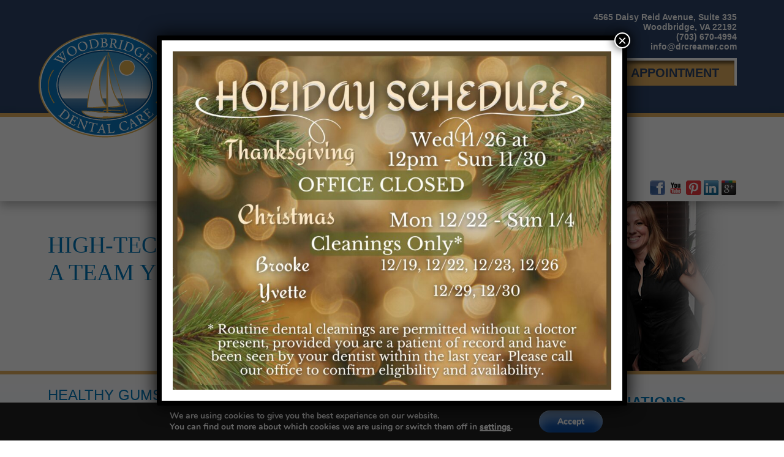

--- FILE ---
content_type: text/html; charset=UTF-8
request_url: https://woodbridgedentalcare.com/Dentist-Lake-Ridge/healthy-gums-with-one-special-tool-woodbridge-va-dentist/
body_size: 34015
content:
<!DOCTYPE html>
<html lang="en-US" xmlns:fb="https://www.facebook.com/2008/fbml" xmlns:addthis="https://www.addthis.com/help/api-spec" >
<head>
<meta charset="UTF-8">
<meta name="viewport" content="width=device-width, initial-scale=1">
<title>Healthy Gums With One Special Tool | Woodbridge VA Dentist</title>
<link rel="profile" href="https://gmpg.org/xfn/11">
<link rel="pingback" href="https://woodbridgedentalcare.com/xmlrpc.php">
<link href="//netdna.bootstrapcdn.com/font-awesome/4.1.0/css/font-awesome.min.css" rel="stylesheet">
<meta name='robots' content='index, follow, max-image-preview:large, max-snippet:-1, max-video-preview:-1' />
	<style>img:is([sizes="auto" i], [sizes^="auto," i]) { contain-intrinsic-size: 3000px 1500px }</style>
	
	<!-- This site is optimized with the Yoast SEO plugin v26.7 - https://yoast.com/wordpress/plugins/seo/ -->
	<meta name="description" content="Dentist in Woodbridge welcomes new patients. Contact our office to schedule an appointment." />
	<link rel="canonical" href="https://woodbridgedentalcare.com/Dentist-Lake-Ridge/healthy-gums-with-one-special-tool-woodbridge-va-dentist/" />
	<meta property="og:locale" content="en_US" />
	<meta property="og:type" content="article" />
	<meta property="og:title" content="Healthy Gums With One Special Tool | Woodbridge VA Dentist" />
	<meta property="og:description" content="Dentist in Woodbridge welcomes new patients. Contact our office to schedule an appointment." />
	<meta property="og:url" content="https://woodbridgedentalcare.com/Dentist-Lake-Ridge/healthy-gums-with-one-special-tool-woodbridge-va-dentist/" />
	<meta property="og:site_name" content="Woodbridge Dental Care" />
	<meta property="article:publisher" content="https://www.facebook.com/WesleyCreamerDMD" />
	<meta property="article:published_time" content="2023-03-01T19:48:04+00:00" />
	<meta property="og:image" content="https://woodbridgedentalcare.com/wp-content/uploads/2023/02/istockphoto-858591060-612x612-1.jpeg" />
	<meta property="og:image:width" content="612" />
	<meta property="og:image:height" content="408" />
	<meta property="og:image:type" content="image/jpeg" />
	<meta name="author" content="user" />
	<meta name="twitter:card" content="summary_large_image" />
	<meta name="twitter:creator" content="@woodbridgedc" />
	<meta name="twitter:site" content="@woodbridgedc" />
	<meta name="twitter:label1" content="Written by" />
	<meta name="twitter:data1" content="user" />
	<meta name="twitter:label2" content="Est. reading time" />
	<meta name="twitter:data2" content="3 minutes" />
	<script type="application/ld+json" class="yoast-schema-graph">{"@context":"https://schema.org","@graph":[{"@type":"Article","@id":"https://woodbridgedentalcare.com/Dentist-Lake-Ridge/healthy-gums-with-one-special-tool-woodbridge-va-dentist/#article","isPartOf":{"@id":"https://woodbridgedentalcare.com/Dentist-Lake-Ridge/healthy-gums-with-one-special-tool-woodbridge-va-dentist/"},"author":{"name":"user","@id":"https://woodbridgedentalcare.com/Dentist-Lake-Ridge/#/schema/person/d1b8fc7aa7e94990832cf82f9f470da8"},"headline":"Healthy Gums With One Special Tool | Woodbridge VA Dentist","datePublished":"2023-03-01T19:48:04+00:00","mainEntityOfPage":{"@id":"https://woodbridgedentalcare.com/Dentist-Lake-Ridge/healthy-gums-with-one-special-tool-woodbridge-va-dentist/"},"wordCount":484,"publisher":{"@id":"https://woodbridgedentalcare.com/Dentist-Lake-Ridge/#organization"},"image":{"@id":"https://woodbridgedentalcare.com/Dentist-Lake-Ridge/healthy-gums-with-one-special-tool-woodbridge-va-dentist/#primaryimage"},"thumbnailUrl":"https://woodbridgedentalcare.com/wp-content/uploads/2023/02/istockphoto-858591060-612x612-1.jpeg","keywords":["22192 Dentist","Dentist in Woodbridge","Dentist near me","Dentist Woodbridge","Dentist Woodbridge VA","woodbridge cosmetic dentist","Woodbridge Dental Care","Woodbridge Dentist"],"articleSection":["Dentist","Dentistry"],"inLanguage":"en-US"},{"@type":"WebPage","@id":"https://woodbridgedentalcare.com/Dentist-Lake-Ridge/healthy-gums-with-one-special-tool-woodbridge-va-dentist/","url":"https://woodbridgedentalcare.com/Dentist-Lake-Ridge/healthy-gums-with-one-special-tool-woodbridge-va-dentist/","name":"Healthy Gums With One Special Tool | Woodbridge VA Dentist","isPartOf":{"@id":"https://woodbridgedentalcare.com/Dentist-Lake-Ridge/#website"},"primaryImageOfPage":{"@id":"https://woodbridgedentalcare.com/Dentist-Lake-Ridge/healthy-gums-with-one-special-tool-woodbridge-va-dentist/#primaryimage"},"image":{"@id":"https://woodbridgedentalcare.com/Dentist-Lake-Ridge/healthy-gums-with-one-special-tool-woodbridge-va-dentist/#primaryimage"},"thumbnailUrl":"https://woodbridgedentalcare.com/wp-content/uploads/2023/02/istockphoto-858591060-612x612-1.jpeg","datePublished":"2023-03-01T19:48:04+00:00","description":"Dentist in Woodbridge welcomes new patients. Contact our office to schedule an appointment.","breadcrumb":{"@id":"https://woodbridgedentalcare.com/Dentist-Lake-Ridge/healthy-gums-with-one-special-tool-woodbridge-va-dentist/#breadcrumb"},"inLanguage":"en-US","potentialAction":[{"@type":"ReadAction","target":["https://woodbridgedentalcare.com/Dentist-Lake-Ridge/healthy-gums-with-one-special-tool-woodbridge-va-dentist/"]}]},{"@type":"ImageObject","inLanguage":"en-US","@id":"https://woodbridgedentalcare.com/Dentist-Lake-Ridge/healthy-gums-with-one-special-tool-woodbridge-va-dentist/#primaryimage","url":"https://woodbridgedentalcare.com/wp-content/uploads/2023/02/istockphoto-858591060-612x612-1.jpeg","contentUrl":"https://woodbridgedentalcare.com/wp-content/uploads/2023/02/istockphoto-858591060-612x612-1.jpeg","width":612,"height":408,"caption":"Oral hygiene and health care. Smiling women use dental floss white healthy teeth."},{"@type":"BreadcrumbList","@id":"https://woodbridgedentalcare.com/Dentist-Lake-Ridge/healthy-gums-with-one-special-tool-woodbridge-va-dentist/#breadcrumb","itemListElement":[{"@type":"ListItem","position":1,"name":"Home","item":"https://woodbridgedentalcare.com/Dentist-Lake-Ridge/"},{"@type":"ListItem","position":2,"name":"Blog","item":"https://woodbridgedentalcare.com/Dentist-Lake-Ridge/blog/"},{"@type":"ListItem","position":3,"name":"Healthy Gums With One Special Tool | Woodbridge VA Dentist"}]},{"@type":"WebSite","@id":"https://woodbridgedentalcare.com/Dentist-Lake-Ridge/#website","url":"https://woodbridgedentalcare.com/Dentist-Lake-Ridge/","name":"Woodbridge Dental Care","description":"Wesley Creamer, DMD","publisher":{"@id":"https://woodbridgedentalcare.com/Dentist-Lake-Ridge/#organization"},"potentialAction":[{"@type":"SearchAction","target":{"@type":"EntryPoint","urlTemplate":"https://woodbridgedentalcare.com/Dentist-Lake-Ridge/?s={search_term_string}"},"query-input":{"@type":"PropertyValueSpecification","valueRequired":true,"valueName":"search_term_string"}}],"inLanguage":"en-US"},{"@type":"Organization","@id":"https://woodbridgedentalcare.com/Dentist-Lake-Ridge/#organization","name":"Woodbridge Dental Care","url":"https://woodbridgedentalcare.com/Dentist-Lake-Ridge/","logo":{"@type":"ImageObject","inLanguage":"en-US","@id":"https://woodbridgedentalcare.com/Dentist-Lake-Ridge/#/schema/logo/image/","url":"https://woodbridgedentalcare.com/wp-content/uploads/2015/12/cropped-Woodbridge-Dental-Care-of-Woodbridge1.jpg","contentUrl":"https://woodbridgedentalcare.com/wp-content/uploads/2015/12/cropped-Woodbridge-Dental-Care-of-Woodbridge1.jpg","width":512,"height":512,"caption":"Woodbridge Dental Care"},"image":{"@id":"https://woodbridgedentalcare.com/Dentist-Lake-Ridge/#/schema/logo/image/"},"sameAs":["https://www.facebook.com/WesleyCreamerDMD","https://x.com/woodbridgedc","https://www.youtube.com/user/WesleyCreamerDMD","https://www.pinterest.com/CreamerDDS/"]},{"@type":"Person","@id":"https://woodbridgedentalcare.com/Dentist-Lake-Ridge/#/schema/person/d1b8fc7aa7e94990832cf82f9f470da8","name":"user","image":{"@type":"ImageObject","inLanguage":"en-US","@id":"https://woodbridgedentalcare.com/Dentist-Lake-Ridge/#/schema/person/image/","url":"https://secure.gravatar.com/avatar/b6024b3ee9710729979f0a07ec39ab3227f11711c505e79709492444adbf682e?s=96&d=mm&r=g","contentUrl":"https://secure.gravatar.com/avatar/b6024b3ee9710729979f0a07ec39ab3227f11711c505e79709492444adbf682e?s=96&d=mm&r=g","caption":"user"}}]}</script>
	<!-- / Yoast SEO plugin. -->


<link rel='dns-prefetch' href='//platform-api.sharethis.com' />
<link rel='dns-prefetch' href='//s7.addthis.com' />
<link rel="alternate" type="application/rss+xml" title="Woodbridge Dental Care &raquo; Feed" href="https://woodbridgedentalcare.com/Dentist-Lake-Ridge/feed/" />
<link rel="alternate" type="application/rss+xml" title="Woodbridge Dental Care &raquo; Comments Feed" href="https://woodbridgedentalcare.com/Dentist-Lake-Ridge/comments/feed/" />
<script type="text/javascript">
/* <![CDATA[ */
window._wpemojiSettings = {"baseUrl":"https:\/\/s.w.org\/images\/core\/emoji\/16.0.1\/72x72\/","ext":".png","svgUrl":"https:\/\/s.w.org\/images\/core\/emoji\/16.0.1\/svg\/","svgExt":".svg","source":{"concatemoji":"https:\/\/woodbridgedentalcare.com\/wp-includes\/js\/wp-emoji-release.min.js?ver=29853202c92863131fc0b4ea55e4b235"}};
/*! This file is auto-generated */
!function(s,n){var o,i,e;function c(e){try{var t={supportTests:e,timestamp:(new Date).valueOf()};sessionStorage.setItem(o,JSON.stringify(t))}catch(e){}}function p(e,t,n){e.clearRect(0,0,e.canvas.width,e.canvas.height),e.fillText(t,0,0);var t=new Uint32Array(e.getImageData(0,0,e.canvas.width,e.canvas.height).data),a=(e.clearRect(0,0,e.canvas.width,e.canvas.height),e.fillText(n,0,0),new Uint32Array(e.getImageData(0,0,e.canvas.width,e.canvas.height).data));return t.every(function(e,t){return e===a[t]})}function u(e,t){e.clearRect(0,0,e.canvas.width,e.canvas.height),e.fillText(t,0,0);for(var n=e.getImageData(16,16,1,1),a=0;a<n.data.length;a++)if(0!==n.data[a])return!1;return!0}function f(e,t,n,a){switch(t){case"flag":return n(e,"\ud83c\udff3\ufe0f\u200d\u26a7\ufe0f","\ud83c\udff3\ufe0f\u200b\u26a7\ufe0f")?!1:!n(e,"\ud83c\udde8\ud83c\uddf6","\ud83c\udde8\u200b\ud83c\uddf6")&&!n(e,"\ud83c\udff4\udb40\udc67\udb40\udc62\udb40\udc65\udb40\udc6e\udb40\udc67\udb40\udc7f","\ud83c\udff4\u200b\udb40\udc67\u200b\udb40\udc62\u200b\udb40\udc65\u200b\udb40\udc6e\u200b\udb40\udc67\u200b\udb40\udc7f");case"emoji":return!a(e,"\ud83e\udedf")}return!1}function g(e,t,n,a){var r="undefined"!=typeof WorkerGlobalScope&&self instanceof WorkerGlobalScope?new OffscreenCanvas(300,150):s.createElement("canvas"),o=r.getContext("2d",{willReadFrequently:!0}),i=(o.textBaseline="top",o.font="600 32px Arial",{});return e.forEach(function(e){i[e]=t(o,e,n,a)}),i}function t(e){var t=s.createElement("script");t.src=e,t.defer=!0,s.head.appendChild(t)}"undefined"!=typeof Promise&&(o="wpEmojiSettingsSupports",i=["flag","emoji"],n.supports={everything:!0,everythingExceptFlag:!0},e=new Promise(function(e){s.addEventListener("DOMContentLoaded",e,{once:!0})}),new Promise(function(t){var n=function(){try{var e=JSON.parse(sessionStorage.getItem(o));if("object"==typeof e&&"number"==typeof e.timestamp&&(new Date).valueOf()<e.timestamp+604800&&"object"==typeof e.supportTests)return e.supportTests}catch(e){}return null}();if(!n){if("undefined"!=typeof Worker&&"undefined"!=typeof OffscreenCanvas&&"undefined"!=typeof URL&&URL.createObjectURL&&"undefined"!=typeof Blob)try{var e="postMessage("+g.toString()+"("+[JSON.stringify(i),f.toString(),p.toString(),u.toString()].join(",")+"));",a=new Blob([e],{type:"text/javascript"}),r=new Worker(URL.createObjectURL(a),{name:"wpTestEmojiSupports"});return void(r.onmessage=function(e){c(n=e.data),r.terminate(),t(n)})}catch(e){}c(n=g(i,f,p,u))}t(n)}).then(function(e){for(var t in e)n.supports[t]=e[t],n.supports.everything=n.supports.everything&&n.supports[t],"flag"!==t&&(n.supports.everythingExceptFlag=n.supports.everythingExceptFlag&&n.supports[t]);n.supports.everythingExceptFlag=n.supports.everythingExceptFlag&&!n.supports.flag,n.DOMReady=!1,n.readyCallback=function(){n.DOMReady=!0}}).then(function(){return e}).then(function(){var e;n.supports.everything||(n.readyCallback(),(e=n.source||{}).concatemoji?t(e.concatemoji):e.wpemoji&&e.twemoji&&(t(e.twemoji),t(e.wpemoji)))}))}((window,document),window._wpemojiSettings);
/* ]]> */
</script>
<link rel='stylesheet' id='wp-customer-reviews-3-frontend-css' href='https://woodbridgedentalcare.com/wp-content/plugins/wp-customer-reviews/css/wp-customer-reviews.css?ver=3.7.7' type='text/css' media='all' />
<style id='wp-emoji-styles-inline-css' type='text/css'>

	img.wp-smiley, img.emoji {
		display: inline !important;
		border: none !important;
		box-shadow: none !important;
		height: 1em !important;
		width: 1em !important;
		margin: 0 0.07em !important;
		vertical-align: -0.1em !important;
		background: none !important;
		padding: 0 !important;
	}
</style>
<style id='wp-block-library-inline-css' type='text/css'>
:root{--wp-admin-theme-color:#007cba;--wp-admin-theme-color--rgb:0,124,186;--wp-admin-theme-color-darker-10:#006ba1;--wp-admin-theme-color-darker-10--rgb:0,107,161;--wp-admin-theme-color-darker-20:#005a87;--wp-admin-theme-color-darker-20--rgb:0,90,135;--wp-admin-border-width-focus:2px;--wp-block-synced-color:#7a00df;--wp-block-synced-color--rgb:122,0,223;--wp-bound-block-color:var(--wp-block-synced-color)}@media (min-resolution:192dpi){:root{--wp-admin-border-width-focus:1.5px}}.wp-element-button{cursor:pointer}:root{--wp--preset--font-size--normal:16px;--wp--preset--font-size--huge:42px}:root .has-very-light-gray-background-color{background-color:#eee}:root .has-very-dark-gray-background-color{background-color:#313131}:root .has-very-light-gray-color{color:#eee}:root .has-very-dark-gray-color{color:#313131}:root .has-vivid-green-cyan-to-vivid-cyan-blue-gradient-background{background:linear-gradient(135deg,#00d084,#0693e3)}:root .has-purple-crush-gradient-background{background:linear-gradient(135deg,#34e2e4,#4721fb 50%,#ab1dfe)}:root .has-hazy-dawn-gradient-background{background:linear-gradient(135deg,#faaca8,#dad0ec)}:root .has-subdued-olive-gradient-background{background:linear-gradient(135deg,#fafae1,#67a671)}:root .has-atomic-cream-gradient-background{background:linear-gradient(135deg,#fdd79a,#004a59)}:root .has-nightshade-gradient-background{background:linear-gradient(135deg,#330968,#31cdcf)}:root .has-midnight-gradient-background{background:linear-gradient(135deg,#020381,#2874fc)}.has-regular-font-size{font-size:1em}.has-larger-font-size{font-size:2.625em}.has-normal-font-size{font-size:var(--wp--preset--font-size--normal)}.has-huge-font-size{font-size:var(--wp--preset--font-size--huge)}.has-text-align-center{text-align:center}.has-text-align-left{text-align:left}.has-text-align-right{text-align:right}#end-resizable-editor-section{display:none}.aligncenter{clear:both}.items-justified-left{justify-content:flex-start}.items-justified-center{justify-content:center}.items-justified-right{justify-content:flex-end}.items-justified-space-between{justify-content:space-between}.screen-reader-text{border:0;clip-path:inset(50%);height:1px;margin:-1px;overflow:hidden;padding:0;position:absolute;width:1px;word-wrap:normal!important}.screen-reader-text:focus{background-color:#ddd;clip-path:none;color:#444;display:block;font-size:1em;height:auto;left:5px;line-height:normal;padding:15px 23px 14px;text-decoration:none;top:5px;width:auto;z-index:100000}html :where(.has-border-color){border-style:solid}html :where([style*=border-top-color]){border-top-style:solid}html :where([style*=border-right-color]){border-right-style:solid}html :where([style*=border-bottom-color]){border-bottom-style:solid}html :where([style*=border-left-color]){border-left-style:solid}html :where([style*=border-width]){border-style:solid}html :where([style*=border-top-width]){border-top-style:solid}html :where([style*=border-right-width]){border-right-style:solid}html :where([style*=border-bottom-width]){border-bottom-style:solid}html :where([style*=border-left-width]){border-left-style:solid}html :where(img[class*=wp-image-]){height:auto;max-width:100%}:where(figure){margin:0 0 1em}html :where(.is-position-sticky){--wp-admin--admin-bar--position-offset:var(--wp-admin--admin-bar--height,0px)}@media screen and (max-width:600px){html :where(.is-position-sticky){--wp-admin--admin-bar--position-offset:0px}}
</style>
<style id='classic-theme-styles-inline-css' type='text/css'>
/*! This file is auto-generated */
.wp-block-button__link{color:#fff;background-color:#32373c;border-radius:9999px;box-shadow:none;text-decoration:none;padding:calc(.667em + 2px) calc(1.333em + 2px);font-size:1.125em}.wp-block-file__button{background:#32373c;color:#fff;text-decoration:none}
</style>
<link rel='stylesheet' id='wp-components-css' href='https://woodbridgedentalcare.com/wp-includes/css/dist/components/style.min.css?ver=29853202c92863131fc0b4ea55e4b235' type='text/css' media='all' />
<link rel='stylesheet' id='wp-preferences-css' href='https://woodbridgedentalcare.com/wp-includes/css/dist/preferences/style.min.css?ver=29853202c92863131fc0b4ea55e4b235' type='text/css' media='all' />
<link rel='stylesheet' id='wp-block-editor-css' href='https://woodbridgedentalcare.com/wp-includes/css/dist/block-editor/style.min.css?ver=29853202c92863131fc0b4ea55e4b235' type='text/css' media='all' />
<link rel='stylesheet' id='popup-maker-block-library-style-css' href='https://woodbridgedentalcare.com/wp-content/plugins/popup-maker/dist/packages/block-library-style.css?ver=dbea705cfafe089d65f1' type='text/css' media='all' />
<link rel='stylesheet' id='contact-form-7-css' href='https://woodbridgedentalcare.com/wp-content/plugins/contact-form-7/includes/css/styles.css?ver=6.1.4' type='text/css' media='all' />
<link rel='stylesheet' id='godaddy-styles-css' href='https://woodbridgedentalcare.com/wp-content/mu-plugins/vendor/wpex/godaddy-launch/includes/Dependencies/GoDaddy/Styles/build/latest.css?ver=2.0.2' type='text/css' media='all' />
<link rel='stylesheet' id='grw-public-main-css-css' href='https://woodbridgedentalcare.com/wp-content/plugins/widget-google-reviews/assets/css/public-main.css?ver=6.9.2' type='text/css' media='all' />
<link rel='stylesheet' id='identity-dental-style-css' href='https://woodbridgedentalcare.com/wp-content/themes/CreamerWesley2016/style.css?ver=' type='text/css' media='all' />
<link rel='stylesheet' id='main-style-css' href='https://woodbridgedentalcare.com/wp-content/themes/CreamerWesley2016/main.css?ver=' type='text/css' media='all' />
<link rel='stylesheet' id='gem-base-css' href='https://woodbridgedentalcare.com/wp-content/plugins/godaddy-email-marketing-sign-up-forms/css/gem.min.css?ver=1.4.3' type='text/css' media='all' />
<style id='wp-block-image-inline-css' type='text/css'>
.wp-block-image>a,.wp-block-image>figure>a{display:inline-block}.wp-block-image img{box-sizing:border-box;height:auto;max-width:100%;vertical-align:bottom}@media not (prefers-reduced-motion){.wp-block-image img.hide{visibility:hidden}.wp-block-image img.show{animation:show-content-image .4s}}.wp-block-image[style*=border-radius] img,.wp-block-image[style*=border-radius]>a{border-radius:inherit}.wp-block-image.has-custom-border img{box-sizing:border-box}.wp-block-image.aligncenter{text-align:center}.wp-block-image.alignfull>a,.wp-block-image.alignwide>a{width:100%}.wp-block-image.alignfull img,.wp-block-image.alignwide img{height:auto;width:100%}.wp-block-image .aligncenter,.wp-block-image .alignleft,.wp-block-image .alignright,.wp-block-image.aligncenter,.wp-block-image.alignleft,.wp-block-image.alignright{display:table}.wp-block-image .aligncenter>figcaption,.wp-block-image .alignleft>figcaption,.wp-block-image .alignright>figcaption,.wp-block-image.aligncenter>figcaption,.wp-block-image.alignleft>figcaption,.wp-block-image.alignright>figcaption{caption-side:bottom;display:table-caption}.wp-block-image .alignleft{float:left;margin:.5em 1em .5em 0}.wp-block-image .alignright{float:right;margin:.5em 0 .5em 1em}.wp-block-image .aligncenter{margin-left:auto;margin-right:auto}.wp-block-image :where(figcaption){margin-bottom:1em;margin-top:.5em}.wp-block-image.is-style-circle-mask img{border-radius:9999px}@supports ((-webkit-mask-image:none) or (mask-image:none)) or (-webkit-mask-image:none){.wp-block-image.is-style-circle-mask img{border-radius:0;-webkit-mask-image:url('data:image/svg+xml;utf8,<svg viewBox="0 0 100 100" xmlns="http://www.w3.org/2000/svg"><circle cx="50" cy="50" r="50"/></svg>');mask-image:url('data:image/svg+xml;utf8,<svg viewBox="0 0 100 100" xmlns="http://www.w3.org/2000/svg"><circle cx="50" cy="50" r="50"/></svg>');mask-mode:alpha;-webkit-mask-position:center;mask-position:center;-webkit-mask-repeat:no-repeat;mask-repeat:no-repeat;-webkit-mask-size:contain;mask-size:contain}}:root :where(.wp-block-image.is-style-rounded img,.wp-block-image .is-style-rounded img){border-radius:9999px}.wp-block-image figure{margin:0}.wp-lightbox-container{display:flex;flex-direction:column;position:relative}.wp-lightbox-container img{cursor:zoom-in}.wp-lightbox-container img:hover+button{opacity:1}.wp-lightbox-container button{align-items:center;-webkit-backdrop-filter:blur(16px) saturate(180%);backdrop-filter:blur(16px) saturate(180%);background-color:#5a5a5a40;border:none;border-radius:4px;cursor:zoom-in;display:flex;height:20px;justify-content:center;opacity:0;padding:0;position:absolute;right:16px;text-align:center;top:16px;width:20px;z-index:100}@media not (prefers-reduced-motion){.wp-lightbox-container button{transition:opacity .2s ease}}.wp-lightbox-container button:focus-visible{outline:3px auto #5a5a5a40;outline:3px auto -webkit-focus-ring-color;outline-offset:3px}.wp-lightbox-container button:hover{cursor:pointer;opacity:1}.wp-lightbox-container button:focus{opacity:1}.wp-lightbox-container button:focus,.wp-lightbox-container button:hover,.wp-lightbox-container button:not(:hover):not(:active):not(.has-background){background-color:#5a5a5a40;border:none}.wp-lightbox-overlay{box-sizing:border-box;cursor:zoom-out;height:100vh;left:0;overflow:hidden;position:fixed;top:0;visibility:hidden;width:100%;z-index:100000}.wp-lightbox-overlay .close-button{align-items:center;cursor:pointer;display:flex;justify-content:center;min-height:40px;min-width:40px;padding:0;position:absolute;right:calc(env(safe-area-inset-right) + 16px);top:calc(env(safe-area-inset-top) + 16px);z-index:5000000}.wp-lightbox-overlay .close-button:focus,.wp-lightbox-overlay .close-button:hover,.wp-lightbox-overlay .close-button:not(:hover):not(:active):not(.has-background){background:none;border:none}.wp-lightbox-overlay .lightbox-image-container{height:var(--wp--lightbox-container-height);left:50%;overflow:hidden;position:absolute;top:50%;transform:translate(-50%,-50%);transform-origin:top left;width:var(--wp--lightbox-container-width);z-index:9999999999}.wp-lightbox-overlay .wp-block-image{align-items:center;box-sizing:border-box;display:flex;height:100%;justify-content:center;margin:0;position:relative;transform-origin:0 0;width:100%;z-index:3000000}.wp-lightbox-overlay .wp-block-image img{height:var(--wp--lightbox-image-height);min-height:var(--wp--lightbox-image-height);min-width:var(--wp--lightbox-image-width);width:var(--wp--lightbox-image-width)}.wp-lightbox-overlay .wp-block-image figcaption{display:none}.wp-lightbox-overlay button{background:none;border:none}.wp-lightbox-overlay .scrim{background-color:#fff;height:100%;opacity:.9;position:absolute;width:100%;z-index:2000000}.wp-lightbox-overlay.active{visibility:visible}@media not (prefers-reduced-motion){.wp-lightbox-overlay.active{animation:turn-on-visibility .25s both}.wp-lightbox-overlay.active img{animation:turn-on-visibility .35s both}.wp-lightbox-overlay.show-closing-animation:not(.active){animation:turn-off-visibility .35s both}.wp-lightbox-overlay.show-closing-animation:not(.active) img{animation:turn-off-visibility .25s both}.wp-lightbox-overlay.zoom.active{animation:none;opacity:1;visibility:visible}.wp-lightbox-overlay.zoom.active .lightbox-image-container{animation:lightbox-zoom-in .4s}.wp-lightbox-overlay.zoom.active .lightbox-image-container img{animation:none}.wp-lightbox-overlay.zoom.active .scrim{animation:turn-on-visibility .4s forwards}.wp-lightbox-overlay.zoom.show-closing-animation:not(.active){animation:none}.wp-lightbox-overlay.zoom.show-closing-animation:not(.active) .lightbox-image-container{animation:lightbox-zoom-out .4s}.wp-lightbox-overlay.zoom.show-closing-animation:not(.active) .lightbox-image-container img{animation:none}.wp-lightbox-overlay.zoom.show-closing-animation:not(.active) .scrim{animation:turn-off-visibility .4s forwards}}@keyframes show-content-image{0%{visibility:hidden}99%{visibility:hidden}to{visibility:visible}}@keyframes turn-on-visibility{0%{opacity:0}to{opacity:1}}@keyframes turn-off-visibility{0%{opacity:1;visibility:visible}99%{opacity:0;visibility:visible}to{opacity:0;visibility:hidden}}@keyframes lightbox-zoom-in{0%{transform:translate(calc((-100vw + var(--wp--lightbox-scrollbar-width))/2 + var(--wp--lightbox-initial-left-position)),calc(-50vh + var(--wp--lightbox-initial-top-position))) scale(var(--wp--lightbox-scale))}to{transform:translate(-50%,-50%) scale(1)}}@keyframes lightbox-zoom-out{0%{transform:translate(-50%,-50%) scale(1);visibility:visible}99%{visibility:visible}to{transform:translate(calc((-100vw + var(--wp--lightbox-scrollbar-width))/2 + var(--wp--lightbox-initial-left-position)),calc(-50vh + var(--wp--lightbox-initial-top-position))) scale(var(--wp--lightbox-scale));visibility:hidden}}
</style>
<link rel='stylesheet' id='popup-maker-site-css' href='//woodbridgedentalcare.com/wp-content/uploads/pum/pum-site-styles.css?generated=1764882103&#038;ver=1.21.5' type='text/css' media='all' />
<link rel='stylesheet' id='addthis_all_pages-css' href='https://woodbridgedentalcare.com/wp-content/plugins/addthis-follow/frontend/build/addthis_wordpress_public.min.css?ver=29853202c92863131fc0b4ea55e4b235' type='text/css' media='all' />
<link rel='stylesheet' id='moove_gdpr_frontend-css' href='https://woodbridgedentalcare.com/wp-content/plugins/gdpr-cookie-compliance/dist/styles/gdpr-main.css?ver=5.0.9' type='text/css' media='all' />
<style id='moove_gdpr_frontend-inline-css' type='text/css'>
#moove_gdpr_cookie_modal,#moove_gdpr_cookie_info_bar,.gdpr_cookie_settings_shortcode_content{font-family:&#039;Nunito&#039;,sans-serif}#moove_gdpr_save_popup_settings_button{background-color:#373737;color:#fff}#moove_gdpr_save_popup_settings_button:hover{background-color:#000}#moove_gdpr_cookie_info_bar .moove-gdpr-info-bar-container .moove-gdpr-info-bar-content a.mgbutton,#moove_gdpr_cookie_info_bar .moove-gdpr-info-bar-container .moove-gdpr-info-bar-content button.mgbutton{background-color:#0C4DA2}#moove_gdpr_cookie_modal .moove-gdpr-modal-content .moove-gdpr-modal-footer-content .moove-gdpr-button-holder a.mgbutton,#moove_gdpr_cookie_modal .moove-gdpr-modal-content .moove-gdpr-modal-footer-content .moove-gdpr-button-holder button.mgbutton,.gdpr_cookie_settings_shortcode_content .gdpr-shr-button.button-green{background-color:#0C4DA2;border-color:#0C4DA2}#moove_gdpr_cookie_modal .moove-gdpr-modal-content .moove-gdpr-modal-footer-content .moove-gdpr-button-holder a.mgbutton:hover,#moove_gdpr_cookie_modal .moove-gdpr-modal-content .moove-gdpr-modal-footer-content .moove-gdpr-button-holder button.mgbutton:hover,.gdpr_cookie_settings_shortcode_content .gdpr-shr-button.button-green:hover{background-color:#fff;color:#0C4DA2}#moove_gdpr_cookie_modal .moove-gdpr-modal-content .moove-gdpr-modal-close i,#moove_gdpr_cookie_modal .moove-gdpr-modal-content .moove-gdpr-modal-close span.gdpr-icon{background-color:#0C4DA2;border:1px solid #0C4DA2}#moove_gdpr_cookie_info_bar span.moove-gdpr-infobar-allow-all.focus-g,#moove_gdpr_cookie_info_bar span.moove-gdpr-infobar-allow-all:focus,#moove_gdpr_cookie_info_bar button.moove-gdpr-infobar-allow-all.focus-g,#moove_gdpr_cookie_info_bar button.moove-gdpr-infobar-allow-all:focus,#moove_gdpr_cookie_info_bar span.moove-gdpr-infobar-reject-btn.focus-g,#moove_gdpr_cookie_info_bar span.moove-gdpr-infobar-reject-btn:focus,#moove_gdpr_cookie_info_bar button.moove-gdpr-infobar-reject-btn.focus-g,#moove_gdpr_cookie_info_bar button.moove-gdpr-infobar-reject-btn:focus,#moove_gdpr_cookie_info_bar span.change-settings-button.focus-g,#moove_gdpr_cookie_info_bar span.change-settings-button:focus,#moove_gdpr_cookie_info_bar button.change-settings-button.focus-g,#moove_gdpr_cookie_info_bar button.change-settings-button:focus{-webkit-box-shadow:0 0 1px 3px #0C4DA2;-moz-box-shadow:0 0 1px 3px #0C4DA2;box-shadow:0 0 1px 3px #0C4DA2}#moove_gdpr_cookie_modal .moove-gdpr-modal-content .moove-gdpr-modal-close i:hover,#moove_gdpr_cookie_modal .moove-gdpr-modal-content .moove-gdpr-modal-close span.gdpr-icon:hover,#moove_gdpr_cookie_info_bar span[data-href]>u.change-settings-button{color:#0C4DA2}#moove_gdpr_cookie_modal .moove-gdpr-modal-content .moove-gdpr-modal-left-content #moove-gdpr-menu li.menu-item-selected a span.gdpr-icon,#moove_gdpr_cookie_modal .moove-gdpr-modal-content .moove-gdpr-modal-left-content #moove-gdpr-menu li.menu-item-selected button span.gdpr-icon{color:inherit}#moove_gdpr_cookie_modal .moove-gdpr-modal-content .moove-gdpr-modal-left-content #moove-gdpr-menu li a span.gdpr-icon,#moove_gdpr_cookie_modal .moove-gdpr-modal-content .moove-gdpr-modal-left-content #moove-gdpr-menu li button span.gdpr-icon{color:inherit}#moove_gdpr_cookie_modal .gdpr-acc-link{line-height:0;font-size:0;color:transparent;position:absolute}#moove_gdpr_cookie_modal .moove-gdpr-modal-content .moove-gdpr-modal-close:hover i,#moove_gdpr_cookie_modal .moove-gdpr-modal-content .moove-gdpr-modal-left-content #moove-gdpr-menu li a,#moove_gdpr_cookie_modal .moove-gdpr-modal-content .moove-gdpr-modal-left-content #moove-gdpr-menu li button,#moove_gdpr_cookie_modal .moove-gdpr-modal-content .moove-gdpr-modal-left-content #moove-gdpr-menu li button i,#moove_gdpr_cookie_modal .moove-gdpr-modal-content .moove-gdpr-modal-left-content #moove-gdpr-menu li a i,#moove_gdpr_cookie_modal .moove-gdpr-modal-content .moove-gdpr-tab-main .moove-gdpr-tab-main-content a:hover,#moove_gdpr_cookie_info_bar.moove-gdpr-dark-scheme .moove-gdpr-info-bar-container .moove-gdpr-info-bar-content a.mgbutton:hover,#moove_gdpr_cookie_info_bar.moove-gdpr-dark-scheme .moove-gdpr-info-bar-container .moove-gdpr-info-bar-content button.mgbutton:hover,#moove_gdpr_cookie_info_bar.moove-gdpr-dark-scheme .moove-gdpr-info-bar-container .moove-gdpr-info-bar-content a:hover,#moove_gdpr_cookie_info_bar.moove-gdpr-dark-scheme .moove-gdpr-info-bar-container .moove-gdpr-info-bar-content button:hover,#moove_gdpr_cookie_info_bar.moove-gdpr-dark-scheme .moove-gdpr-info-bar-container .moove-gdpr-info-bar-content span.change-settings-button:hover,#moove_gdpr_cookie_info_bar.moove-gdpr-dark-scheme .moove-gdpr-info-bar-container .moove-gdpr-info-bar-content button.change-settings-button:hover,#moove_gdpr_cookie_info_bar.moove-gdpr-dark-scheme .moove-gdpr-info-bar-container .moove-gdpr-info-bar-content u.change-settings-button:hover,#moove_gdpr_cookie_info_bar span[data-href]>u.change-settings-button,#moove_gdpr_cookie_info_bar.moove-gdpr-dark-scheme .moove-gdpr-info-bar-container .moove-gdpr-info-bar-content a.mgbutton.focus-g,#moove_gdpr_cookie_info_bar.moove-gdpr-dark-scheme .moove-gdpr-info-bar-container .moove-gdpr-info-bar-content button.mgbutton.focus-g,#moove_gdpr_cookie_info_bar.moove-gdpr-dark-scheme .moove-gdpr-info-bar-container .moove-gdpr-info-bar-content a.focus-g,#moove_gdpr_cookie_info_bar.moove-gdpr-dark-scheme .moove-gdpr-info-bar-container .moove-gdpr-info-bar-content button.focus-g,#moove_gdpr_cookie_info_bar.moove-gdpr-dark-scheme .moove-gdpr-info-bar-container .moove-gdpr-info-bar-content a.mgbutton:focus,#moove_gdpr_cookie_info_bar.moove-gdpr-dark-scheme .moove-gdpr-info-bar-container .moove-gdpr-info-bar-content button.mgbutton:focus,#moove_gdpr_cookie_info_bar.moove-gdpr-dark-scheme .moove-gdpr-info-bar-container .moove-gdpr-info-bar-content a:focus,#moove_gdpr_cookie_info_bar.moove-gdpr-dark-scheme .moove-gdpr-info-bar-container .moove-gdpr-info-bar-content button:focus,#moove_gdpr_cookie_info_bar.moove-gdpr-dark-scheme .moove-gdpr-info-bar-container .moove-gdpr-info-bar-content span.change-settings-button.focus-g,span.change-settings-button:focus,button.change-settings-button.focus-g,button.change-settings-button:focus,#moove_gdpr_cookie_info_bar.moove-gdpr-dark-scheme .moove-gdpr-info-bar-container .moove-gdpr-info-bar-content u.change-settings-button.focus-g,#moove_gdpr_cookie_info_bar.moove-gdpr-dark-scheme .moove-gdpr-info-bar-container .moove-gdpr-info-bar-content u.change-settings-button:focus{color:#0C4DA2}#moove_gdpr_cookie_modal .moove-gdpr-branding.focus-g span,#moove_gdpr_cookie_modal .moove-gdpr-modal-content .moove-gdpr-tab-main a.focus-g,#moove_gdpr_cookie_modal .moove-gdpr-modal-content .moove-gdpr-tab-main .gdpr-cd-details-toggle.focus-g{color:#0C4DA2}#moove_gdpr_cookie_modal.gdpr_lightbox-hide{display:none}
</style>
<script type="text/javascript" src="https://woodbridgedentalcare.com/wp-includes/js/jquery/jquery.min.js?ver=3.7.1" id="jquery-core-js"></script>
<script type="text/javascript" src="https://woodbridgedentalcare.com/wp-includes/js/jquery/jquery-migrate.min.js?ver=3.4.1" id="jquery-migrate-js"></script>
<script type="text/javascript" src="https://woodbridgedentalcare.com/wp-content/plugins/wp-customer-reviews/js/wp-customer-reviews.js?ver=3.7.7" id="wp-customer-reviews-3-frontend-js"></script>
<script type="text/javascript" defer="defer" src="https://woodbridgedentalcare.com/wp-content/plugins/widget-google-reviews/assets/js/public-main.js?ver=6.9.2" id="grw-public-main-js-js"></script>
<script type="text/javascript" src="//platform-api.sharethis.com/js/sharethis.js#source=googleanalytics-wordpress#product=ga&amp;property=5ee7cf7e799cf500122ce10b" id="googleanalytics-platform-sharethis-js"></script>
<link rel="https://api.w.org/" href="https://woodbridgedentalcare.com/Dentist-Lake-Ridge/wp-json/" /><link rel="alternate" title="JSON" type="application/json" href="https://woodbridgedentalcare.com/Dentist-Lake-Ridge/wp-json/wp/v2/posts/1860" /><link rel="EditURI" type="application/rsd+xml" title="RSD" href="https://woodbridgedentalcare.com/xmlrpc.php?rsd" />
<link rel='shortlink' href='https://woodbridgedentalcare.com/Dentist-Lake-Ridge/?p=1860' />
<link rel="alternate" title="oEmbed (JSON)" type="application/json+oembed" href="https://woodbridgedentalcare.com/Dentist-Lake-Ridge/wp-json/oembed/1.0/embed?url=https%3A%2F%2Fwoodbridgedentalcare.com%2FDentist-Lake-Ridge%2Fhealthy-gums-with-one-special-tool-woodbridge-va-dentist%2F" />
<link rel="alternate" title="oEmbed (XML)" type="text/xml+oembed" href="https://woodbridgedentalcare.com/Dentist-Lake-Ridge/wp-json/oembed/1.0/embed?url=https%3A%2F%2Fwoodbridgedentalcare.com%2FDentist-Lake-Ridge%2Fhealthy-gums-with-one-special-tool-woodbridge-va-dentist%2F&#038;format=xml" />
<script type="text/javascript">
(function(url){
	if(/(?:Chrome\/26\.0\.1410\.63 Safari\/537\.31|WordfenceTestMonBot)/.test(navigator.userAgent)){ return; }
	var addEvent = function(evt, handler) {
		if (window.addEventListener) {
			document.addEventListener(evt, handler, false);
		} else if (window.attachEvent) {
			document.attachEvent('on' + evt, handler);
		}
	};
	var removeEvent = function(evt, handler) {
		if (window.removeEventListener) {
			document.removeEventListener(evt, handler, false);
		} else if (window.detachEvent) {
			document.detachEvent('on' + evt, handler);
		}
	};
	var evts = 'contextmenu dblclick drag dragend dragenter dragleave dragover dragstart drop keydown keypress keyup mousedown mousemove mouseout mouseover mouseup mousewheel scroll'.split(' ');
	var logHuman = function() {
		if (window.wfLogHumanRan) { return; }
		window.wfLogHumanRan = true;
		var wfscr = document.createElement('script');
		wfscr.type = 'text/javascript';
		wfscr.async = true;
		wfscr.src = url + '&r=' + Math.random();
		(document.getElementsByTagName('head')[0]||document.getElementsByTagName('body')[0]).appendChild(wfscr);
		for (var i = 0; i < evts.length; i++) {
			removeEvent(evts[i], logHuman);
		}
	};
	for (var i = 0; i < evts.length; i++) {
		addEvent(evts[i], logHuman);
	}
})('//woodbridgedentalcare.com/Dentist-Lake-Ridge/?wordfence_lh=1&hid=64F81AB9B860049C1EC7F10557E490C8');
</script><script>
(function() {
	(function (i, s, o, g, r, a, m) {
		i['GoogleAnalyticsObject'] = r;
		i[r] = i[r] || function () {
				(i[r].q = i[r].q || []).push(arguments)
			}, i[r].l = 1 * new Date();
		a = s.createElement(o),
			m = s.getElementsByTagName(o)[0];
		a.async = 1;
		a.src = g;
		m.parentNode.insertBefore(a, m)
	})(window, document, 'script', 'https://google-analytics.com/analytics.js', 'ga');

	ga('create', 'UA-39752347-42', 'auto');
			ga('send', 'pageview');
	})();
</script>
<link rel="icon" href="https://woodbridgedentalcare.com/wp-content/uploads/2015/12/cropped-Woodbridge-Dental-Care-of-Woodbridge1-32x32.jpg" sizes="32x32" />
<link rel="icon" href="https://woodbridgedentalcare.com/wp-content/uploads/2015/12/cropped-Woodbridge-Dental-Care-of-Woodbridge1-192x192.jpg" sizes="192x192" />
<link rel="apple-touch-icon" href="https://woodbridgedentalcare.com/wp-content/uploads/2015/12/cropped-Woodbridge-Dental-Care-of-Woodbridge1-180x180.jpg" />
<meta name="msapplication-TileImage" content="https://woodbridgedentalcare.com/wp-content/uploads/2015/12/cropped-Woodbridge-Dental-Care-of-Woodbridge1-270x270.jpg" />
		<style type="text/css" id="wp-custom-css">
			.byline{
	display: none!important;
}

#popmake-2117{
	padding: 0px!important;
}

.wp-image-2116{
	margin: 0px!important;
}		</style>
		</head>

<body data-rsssl=1 class="wp-singular post-template-default single single-post postid-1860 single-format-standard wp-theme-CreamerWesley2016 group-blog">
	<!DOCTYPE html>
<html lang="en-US" xmlns:fb="https://www.facebook.com/2008/fbml" xmlns:addthis="https://www.addthis.com/help/api-spec" >
<head>
<meta charset="UTF-8">
<meta name="viewport" content="width=device-width, initial-scale=1">
<title>Healthy Gums With One Special Tool | Woodbridge VA Dentist</title>
<link rel="profile" href="https://gmpg.org/xfn/11">
<link rel="pingback" href="https://woodbridgedentalcare.com/xmlrpc.php">
<!-- Latest compiled and minified CSS -->
<link href="https://woodbridgedentalcare.com/wp-content/themes/CreamerWesley2016/css/bootstrap.min.css" rel="stylesheet">
<script src="https://woodbridgedentalcare.com/wp-content/themes/CreamerWesley2016/js/bootstrap.min.js"></script>
<link href="//netdna.bootstrapcdn.com/font-awesome/4.1.0/css/font-awesome.min.css" rel="stylesheet">
<meta name='robots' content='index, follow, max-image-preview:large, max-snippet:-1, max-video-preview:-1' />
	<style>img:is([sizes="auto" i], [sizes^="auto," i]) { contain-intrinsic-size: 3000px 1500px }</style>
	
	<!-- This site is optimized with the Yoast SEO plugin v26.7 - https://yoast.com/wordpress/plugins/seo/ -->
	<meta name="description" content="Dentist in Woodbridge welcomes new patients. Contact our office to schedule an appointment." />
	<link rel="canonical" href="https://woodbridgedentalcare.com/Dentist-Lake-Ridge/healthy-gums-with-one-special-tool-woodbridge-va-dentist/" />
	<meta property="og:locale" content="en_US" />
	<meta property="og:type" content="article" />
	<meta property="og:title" content="Healthy Gums With One Special Tool | Woodbridge VA Dentist" />
	<meta property="og:description" content="Dentist in Woodbridge welcomes new patients. Contact our office to schedule an appointment." />
	<meta property="og:url" content="https://woodbridgedentalcare.com/Dentist-Lake-Ridge/healthy-gums-with-one-special-tool-woodbridge-va-dentist/" />
	<meta property="og:site_name" content="Woodbridge Dental Care" />
	<meta property="article:publisher" content="https://www.facebook.com/WesleyCreamerDMD" />
	<meta property="article:published_time" content="2023-03-01T19:48:04+00:00" />
	<meta property="og:image" content="https://woodbridgedentalcare.com/wp-content/uploads/2023/02/istockphoto-858591060-612x612-1.jpeg" />
	<meta property="og:image:width" content="612" />
	<meta property="og:image:height" content="408" />
	<meta property="og:image:type" content="image/jpeg" />
	<meta name="author" content="user" />
	<meta name="twitter:card" content="summary_large_image" />
	<meta name="twitter:creator" content="@woodbridgedc" />
	<meta name="twitter:site" content="@woodbridgedc" />
	<meta name="twitter:label1" content="Written by" />
	<meta name="twitter:data1" content="user" />
	<meta name="twitter:label2" content="Est. reading time" />
	<meta name="twitter:data2" content="3 minutes" />
	<script type="application/ld+json" class="yoast-schema-graph">{"@context":"https://schema.org","@graph":[{"@type":"Article","@id":"https://woodbridgedentalcare.com/Dentist-Lake-Ridge/healthy-gums-with-one-special-tool-woodbridge-va-dentist/#article","isPartOf":{"@id":"https://woodbridgedentalcare.com/Dentist-Lake-Ridge/healthy-gums-with-one-special-tool-woodbridge-va-dentist/"},"author":{"name":"user","@id":"https://woodbridgedentalcare.com/Dentist-Lake-Ridge/#/schema/person/d1b8fc7aa7e94990832cf82f9f470da8"},"headline":"Healthy Gums With One Special Tool | Woodbridge VA Dentist","datePublished":"2023-03-01T19:48:04+00:00","mainEntityOfPage":{"@id":"https://woodbridgedentalcare.com/Dentist-Lake-Ridge/healthy-gums-with-one-special-tool-woodbridge-va-dentist/"},"wordCount":484,"publisher":{"@id":"https://woodbridgedentalcare.com/Dentist-Lake-Ridge/#organization"},"image":{"@id":"https://woodbridgedentalcare.com/Dentist-Lake-Ridge/healthy-gums-with-one-special-tool-woodbridge-va-dentist/#primaryimage"},"thumbnailUrl":"https://woodbridgedentalcare.com/wp-content/uploads/2023/02/istockphoto-858591060-612x612-1.jpeg","keywords":["22192 Dentist","Dentist in Woodbridge","Dentist near me","Dentist Woodbridge","Dentist Woodbridge VA","woodbridge cosmetic dentist","Woodbridge Dental Care","Woodbridge Dentist"],"articleSection":["Dentist","Dentistry"],"inLanguage":"en-US"},{"@type":"WebPage","@id":"https://woodbridgedentalcare.com/Dentist-Lake-Ridge/healthy-gums-with-one-special-tool-woodbridge-va-dentist/","url":"https://woodbridgedentalcare.com/Dentist-Lake-Ridge/healthy-gums-with-one-special-tool-woodbridge-va-dentist/","name":"Healthy Gums With One Special Tool | Woodbridge VA Dentist","isPartOf":{"@id":"https://woodbridgedentalcare.com/Dentist-Lake-Ridge/#website"},"primaryImageOfPage":{"@id":"https://woodbridgedentalcare.com/Dentist-Lake-Ridge/healthy-gums-with-one-special-tool-woodbridge-va-dentist/#primaryimage"},"image":{"@id":"https://woodbridgedentalcare.com/Dentist-Lake-Ridge/healthy-gums-with-one-special-tool-woodbridge-va-dentist/#primaryimage"},"thumbnailUrl":"https://woodbridgedentalcare.com/wp-content/uploads/2023/02/istockphoto-858591060-612x612-1.jpeg","datePublished":"2023-03-01T19:48:04+00:00","description":"Dentist in Woodbridge welcomes new patients. Contact our office to schedule an appointment.","breadcrumb":{"@id":"https://woodbridgedentalcare.com/Dentist-Lake-Ridge/healthy-gums-with-one-special-tool-woodbridge-va-dentist/#breadcrumb"},"inLanguage":"en-US","potentialAction":[{"@type":"ReadAction","target":["https://woodbridgedentalcare.com/Dentist-Lake-Ridge/healthy-gums-with-one-special-tool-woodbridge-va-dentist/"]}]},{"@type":"ImageObject","inLanguage":"en-US","@id":"https://woodbridgedentalcare.com/Dentist-Lake-Ridge/healthy-gums-with-one-special-tool-woodbridge-va-dentist/#primaryimage","url":"https://woodbridgedentalcare.com/wp-content/uploads/2023/02/istockphoto-858591060-612x612-1.jpeg","contentUrl":"https://woodbridgedentalcare.com/wp-content/uploads/2023/02/istockphoto-858591060-612x612-1.jpeg","width":612,"height":408,"caption":"Oral hygiene and health care. Smiling women use dental floss white healthy teeth."},{"@type":"BreadcrumbList","@id":"https://woodbridgedentalcare.com/Dentist-Lake-Ridge/healthy-gums-with-one-special-tool-woodbridge-va-dentist/#breadcrumb","itemListElement":[{"@type":"ListItem","position":1,"name":"Home","item":"https://woodbridgedentalcare.com/Dentist-Lake-Ridge/"},{"@type":"ListItem","position":2,"name":"Blog","item":"https://woodbridgedentalcare.com/Dentist-Lake-Ridge/blog/"},{"@type":"ListItem","position":3,"name":"Healthy Gums With One Special Tool | Woodbridge VA Dentist"}]},{"@type":"WebSite","@id":"https://woodbridgedentalcare.com/Dentist-Lake-Ridge/#website","url":"https://woodbridgedentalcare.com/Dentist-Lake-Ridge/","name":"Woodbridge Dental Care","description":"Wesley Creamer, DMD","publisher":{"@id":"https://woodbridgedentalcare.com/Dentist-Lake-Ridge/#organization"},"potentialAction":[{"@type":"SearchAction","target":{"@type":"EntryPoint","urlTemplate":"https://woodbridgedentalcare.com/Dentist-Lake-Ridge/?s={search_term_string}"},"query-input":{"@type":"PropertyValueSpecification","valueRequired":true,"valueName":"search_term_string"}}],"inLanguage":"en-US"},{"@type":"Organization","@id":"https://woodbridgedentalcare.com/Dentist-Lake-Ridge/#organization","name":"Woodbridge Dental Care","url":"https://woodbridgedentalcare.com/Dentist-Lake-Ridge/","logo":{"@type":"ImageObject","inLanguage":"en-US","@id":"https://woodbridgedentalcare.com/Dentist-Lake-Ridge/#/schema/logo/image/","url":"https://woodbridgedentalcare.com/wp-content/uploads/2015/12/cropped-Woodbridge-Dental-Care-of-Woodbridge1.jpg","contentUrl":"https://woodbridgedentalcare.com/wp-content/uploads/2015/12/cropped-Woodbridge-Dental-Care-of-Woodbridge1.jpg","width":512,"height":512,"caption":"Woodbridge Dental Care"},"image":{"@id":"https://woodbridgedentalcare.com/Dentist-Lake-Ridge/#/schema/logo/image/"},"sameAs":["https://www.facebook.com/WesleyCreamerDMD","https://x.com/woodbridgedc","https://www.youtube.com/user/WesleyCreamerDMD","https://www.pinterest.com/CreamerDDS/"]},{"@type":"Person","@id":"https://woodbridgedentalcare.com/Dentist-Lake-Ridge/#/schema/person/d1b8fc7aa7e94990832cf82f9f470da8","name":"user","image":{"@type":"ImageObject","inLanguage":"en-US","@id":"https://woodbridgedentalcare.com/Dentist-Lake-Ridge/#/schema/person/image/","url":"https://secure.gravatar.com/avatar/b6024b3ee9710729979f0a07ec39ab3227f11711c505e79709492444adbf682e?s=96&d=mm&r=g","contentUrl":"https://secure.gravatar.com/avatar/b6024b3ee9710729979f0a07ec39ab3227f11711c505e79709492444adbf682e?s=96&d=mm&r=g","caption":"user"}}]}</script>
	<!-- / Yoast SEO plugin. -->


<link rel='dns-prefetch' href='//platform-api.sharethis.com' />
<link rel='dns-prefetch' href='//s7.addthis.com' />
<link rel="alternate" type="application/rss+xml" title="Woodbridge Dental Care &raquo; Feed" href="https://woodbridgedentalcare.com/Dentist-Lake-Ridge/feed/" />
<link rel="alternate" type="application/rss+xml" title="Woodbridge Dental Care &raquo; Comments Feed" href="https://woodbridgedentalcare.com/Dentist-Lake-Ridge/comments/feed/" />
<link rel="https://api.w.org/" href="https://woodbridgedentalcare.com/Dentist-Lake-Ridge/wp-json/" /><link rel="alternate" title="JSON" type="application/json" href="https://woodbridgedentalcare.com/Dentist-Lake-Ridge/wp-json/wp/v2/posts/1860" /><link rel="EditURI" type="application/rsd+xml" title="RSD" href="https://woodbridgedentalcare.com/xmlrpc.php?rsd" />
<link rel='shortlink' href='https://woodbridgedentalcare.com/Dentist-Lake-Ridge/?p=1860' />
<link rel="alternate" title="oEmbed (JSON)" type="application/json+oembed" href="https://woodbridgedentalcare.com/Dentist-Lake-Ridge/wp-json/oembed/1.0/embed?url=https%3A%2F%2Fwoodbridgedentalcare.com%2FDentist-Lake-Ridge%2Fhealthy-gums-with-one-special-tool-woodbridge-va-dentist%2F" />
<link rel="alternate" title="oEmbed (XML)" type="text/xml+oembed" href="https://woodbridgedentalcare.com/Dentist-Lake-Ridge/wp-json/oembed/1.0/embed?url=https%3A%2F%2Fwoodbridgedentalcare.com%2FDentist-Lake-Ridge%2Fhealthy-gums-with-one-special-tool-woodbridge-va-dentist%2F&#038;format=xml" />
<script>
(function() {
	(function (i, s, o, g, r, a, m) {
		i['GoogleAnalyticsObject'] = r;
		i[r] = i[r] || function () {
				(i[r].q = i[r].q || []).push(arguments)
			}, i[r].l = 1 * new Date();
		a = s.createElement(o),
			m = s.getElementsByTagName(o)[0];
		a.async = 1;
		a.src = g;
		m.parentNode.insertBefore(a, m)
	})(window, document, 'script', 'https://google-analytics.com/analytics.js', 'ga');

	ga('create', 'UA-39752347-42', 'auto');
			ga('send', 'pageview');
	})();
</script>
<link rel="icon" href="https://woodbridgedentalcare.com/wp-content/uploads/2015/12/cropped-Woodbridge-Dental-Care-of-Woodbridge1-32x32.jpg" sizes="32x32" />
<link rel="icon" href="https://woodbridgedentalcare.com/wp-content/uploads/2015/12/cropped-Woodbridge-Dental-Care-of-Woodbridge1-192x192.jpg" sizes="192x192" />
<link rel="apple-touch-icon" href="https://woodbridgedentalcare.com/wp-content/uploads/2015/12/cropped-Woodbridge-Dental-Care-of-Woodbridge1-180x180.jpg" />
<meta name="msapplication-TileImage" content="https://woodbridgedentalcare.com/wp-content/uploads/2015/12/cropped-Woodbridge-Dental-Care-of-Woodbridge1-270x270.jpg" />
		<style type="text/css" id="wp-custom-css">
			.byline{
	display: none!important;
}

#popmake-2117{
	padding: 0px!important;
}

.wp-image-2116{
	margin: 0px!important;
}		</style>
		</head>

<body data-rsssl=1 class="wp-singular post-template-default single single-post postid-1860 single-format-standard wp-theme-CreamerWesley2016 group-blog">
	<div id="header">
		<div class="container">
			<div class="row">
				<div id="logo" class="col-sm-8">
					<a href="https://woodbridgedentalcare.com/Dentist-Lake-Ridge"><img src="https://woodbridgedentalcare.com/wp-content/themes/CreamerWesley2016/images/logo.png"></a>
					<h1>Dentist in Woodbridge, VA</h1>
				</div>
				
				<div class="col-sm-4">
					<p id="address">4565 Daisy Reid Avenue, Suite 335 <br> Woodbridge, VA 22192 <br> <a href="tel:7036704994">(703) 670-4994</a> <br> <a href="mailto:info@drcreamer.com">info@drcreamer.com</a></p>
					
					
	

			<div id="social-media" class="visible-xs col-sm-3 col-md-2">
					<ul>
						<li><a href="#"><img src="https://woodbridgedentalcare.com/wp-content/themes/CreamerWesley2016/images/facebook.png"></a></li>
						<li><a href="#"><img src="https://woodbridgedentalcare.com/wp-content/themes/CreamerWesley2016/images/youtube.png"></a></li>
						<li><a href="#"><img src="https://woodbridgedentalcare.com/wp-content/themes/CreamerWesley2016/images/pinterest.png"></a></li>
						<li><a href="#"><img src="https://woodbridgedentalcare.com/wp-content/themes/CreamerWesley2016/images/in.png"></a></li>
						<li><a href="#"><img src="https://woodbridgedentalcare.com/wp-content/themes/CreamerWesley2016/images/google.png"></a></li>
					</ul>
				</div>

					<a href="#" class="btn btn-appointment"><i class="fa fa-calendar"></i> Request an Appointment</a>
				</div>
			</div>
		</div>
	</div>
	
	<div id="menu-wrapper">
		<div class="container">
			<div class="row">
				<div id="menu" class="col-sm-9 col-md-10">
					<nav id="site-navigation" class="main-navigation" role="navigation">
						<h1 class="menu-toggle">Menu</h1>		
						<div class="menu-primary-menu-container"><ul id="menu-primary-menu" class="menu"><li id="menu-item-78" class="menu-item menu-item-type-post_type menu-item-object-page menu-item-home menu-item-78"><a href="https://woodbridgedentalcare.com/Dentist-Lake-Ridge/" title="Dentist in Woodbridge">Home</a></li>
<li id="menu-item-79" class="menu-item menu-item-type-post_type menu-item-object-page menu-item-has-children menu-item-79"><a href="https://woodbridgedentalcare.com/Dentist-Lake-Ridge/about-us/" title="Dentist in Woodbridge VA">About</a>
<ul class="sub-menu">
	<li id="menu-item-828" class="menu-item menu-item-type-post_type menu-item-object-page menu-item-828"><a href="https://woodbridgedentalcare.com/Dentist-Lake-Ridge/meet-dr-creamer/">Meet Dr. Creamer</a></li>
	<li id="menu-item-2192" class="menu-item menu-item-type-post_type menu-item-object-page menu-item-2192"><a href="https://woodbridgedentalcare.com/Dentist-Lake-Ridge/meet-dr-zhanna/">Meet Dr. Zhanna</a></li>
	<li id="menu-item-829" class="menu-item menu-item-type-post_type menu-item-object-page menu-item-829"><a href="https://woodbridgedentalcare.com/Dentist-Lake-Ridge/meet-the-team/">Meet the Team</a></li>
	<li id="menu-item-1505" class="menu-item menu-item-type-post_type menu-item-object-page menu-item-1505"><a href="https://woodbridgedentalcare.com/Dentist-Lake-Ridge/infection-control/">Infection Control</a></li>
</ul>
</li>
<li id="menu-item-265" class="menu-item menu-item-type-post_type menu-item-object-page menu-item-265"><a href="https://woodbridgedentalcare.com/Dentist-Lake-Ridge/testimonials/" title="Dentist Woodbridge">Testimonials</a></li>
<li id="menu-item-697" class="menu-item menu-item-type-post_type menu-item-object-page menu-item-697"><a href="https://woodbridgedentalcare.com/Dentist-Lake-Ridge/smile-gallery/">Smile Gallery</a></li>
<li id="menu-item-102" class="menu-item menu-item-type-post_type menu-item-object-page menu-item-has-children menu-item-102"><a href="https://woodbridgedentalcare.com/Dentist-Lake-Ridge/services/" title="Dentist Woodbridge VA">Services</a>
<ul class="sub-menu">
	<li id="menu-item-97" class="menu-item menu-item-type-post_type menu-item-object-page menu-item-has-children menu-item-97"><a href="https://woodbridgedentalcare.com/Dentist-Lake-Ridge/preventive-dentistry/" title="Woodbridge Dentist">Preventive Dentistry</a>
	<ul class="sub-menu">
		<li id="menu-item-99" class="menu-item menu-item-type-post_type menu-item-object-page menu-item-99"><a href="https://woodbridgedentalcare.com/Dentist-Lake-Ridge/preventive-dentistry/mouth-guards/" title="Woodbridge VA Dentist">Mouth Guards</a></li>
		<li id="menu-item-100" class="menu-item menu-item-type-post_type menu-item-object-page menu-item-100"><a href="https://woodbridgedentalcare.com/Dentist-Lake-Ridge/preventive-dentistry/sealants/" title="Dentist in Woodbridge">Sealants</a></li>
		<li id="menu-item-98" class="menu-item menu-item-type-post_type menu-item-object-page menu-item-98"><a href="https://woodbridgedentalcare.com/Dentist-Lake-Ridge/preventive-dentistry/fluoride-treatment/" title="Dentist in Woodbridge VA">Fluoride Treatment</a></li>
	</ul>
</li>
	<li id="menu-item-160" class="menu-item menu-item-type-post_type menu-item-object-page menu-item-has-children menu-item-160"><a href="https://woodbridgedentalcare.com/Dentist-Lake-Ridge/services/" title="Dentist Woodbridge">General Dentistry</a>
	<ul class="sub-menu">
		<li id="menu-item-93" class="menu-item menu-item-type-post_type menu-item-object-page menu-item-93"><a href="https://woodbridgedentalcare.com/Dentist-Lake-Ridge/general-dentistry/root-canals/" title="Dentist Woodbridge VA">Root Canals</a></li>
		<li id="menu-item-91" class="menu-item menu-item-type-post_type menu-item-object-page menu-item-91"><a href="https://woodbridgedentalcare.com/Dentist-Lake-Ridge/general-dentistry/fillings/" title="Woodbridge Dentist">Fillings</a></li>
		<li id="menu-item-90" class="menu-item menu-item-type-post_type menu-item-object-page menu-item-90"><a href="https://woodbridgedentalcare.com/Dentist-Lake-Ridge/general-dentistry/extractions/" title="Woodbridge VA Dentist">Extractions</a></li>
		<li id="menu-item-92" class="menu-item menu-item-type-post_type menu-item-object-page menu-item-92"><a href="https://woodbridgedentalcare.com/Dentist-Lake-Ridge/general-dentistry/periodontal-gum-screening/" title="Dentist in Woodbridge">Periodontal Screening</a></li>
		<li id="menu-item-94" class="menu-item menu-item-type-post_type menu-item-object-page menu-item-94"><a href="https://woodbridgedentalcare.com/Dentist-Lake-Ridge/general-dentistry/snoring-prevention-sleep-apnea-treatment/" title="Dentist in Woodbridge VA">Snoring Prevention – Sleep Apnea Treatment</a></li>
		<li id="menu-item-89" class="menu-item menu-item-type-post_type menu-item-object-page menu-item-89"><a href="https://woodbridgedentalcare.com/Dentist-Lake-Ridge/general-dentistry/emergency-dental-care/" title="Woodbridge Dentist">Emergency Dental Care</a></li>
	</ul>
</li>
	<li id="menu-item-81" class="menu-item menu-item-type-post_type menu-item-object-page menu-item-has-children menu-item-81"><a href="https://woodbridgedentalcare.com/Dentist-Lake-Ridge/cosmetic-dentistry/" title="Woodbridge Dentist VA">Cosmetic Dentistry</a>
	<ul class="sub-menu">
		<li id="menu-item-85" class="menu-item menu-item-type-post_type menu-item-object-page menu-item-85"><a href="https://woodbridgedentalcare.com/Dentist-Lake-Ridge/cosmetic-dentistry/invisalign/" title="Cosmetic Dentist Woodbridge">Invisalign</a></li>
		<li id="menu-item-84" class="menu-item menu-item-type-post_type menu-item-object-page menu-item-84"><a href="https://woodbridgedentalcare.com/Dentist-Lake-Ridge/cosmetic-dentistry/dental-implants/" title="Implant Dentist Woodbridge">Dental Implants</a></li>
		<li id="menu-item-83" class="menu-item menu-item-type-post_type menu-item-object-page menu-item-83"><a href="https://woodbridgedentalcare.com/Dentist-Lake-Ridge/cosmetic-dentistry/crowns-and-bridges/" title="Cosmetic Dentist in Woodbridge">Crowns and Bridges</a></li>
		<li id="menu-item-87" class="menu-item menu-item-type-post_type menu-item-object-page menu-item-87"><a href="https://woodbridgedentalcare.com/Dentist-Lake-Ridge/cosmetic-dentistry/veneers/" title="Woodbridge Cosmetic Dentist">Veneers</a></li>
		<li id="menu-item-82" class="menu-item menu-item-type-post_type menu-item-object-page menu-item-82"><a href="https://woodbridgedentalcare.com/Dentist-Lake-Ridge/cosmetic-dentistry/bonding/" title="Woodbridge VA Cosemtic Dentist">Bonding</a></li>
		<li id="menu-item-86" class="menu-item menu-item-type-post_type menu-item-object-page menu-item-86"><a href="https://woodbridgedentalcare.com/Dentist-Lake-Ridge/cosmetic-dentistry/teeth-whitening-treatment/" title="Woodbridge Cosmetic Detnist">Teeth Whitening Treatment</a></li>
	</ul>
</li>
</ul>
</li>
<li id="menu-item-104" class="menu-item menu-item-type-post_type menu-item-object-page menu-item-has-children menu-item-104"><a href="https://woodbridgedentalcare.com/Dentist-Lake-Ridge/technology/" title="Dentist Woodbridge">Technology</a>
<ul class="sub-menu">
	<li id="menu-item-107" class="menu-item menu-item-type-post_type menu-item-object-page menu-item-107"><a href="https://woodbridgedentalcare.com/Dentist-Lake-Ridge/technology/digital-x-rays/" title="Dentist in Woodbridge">Digital X-Rays</a></li>
	<li id="menu-item-106" class="menu-item menu-item-type-post_type menu-item-object-page menu-item-106"><a href="https://woodbridgedentalcare.com/Dentist-Lake-Ridge/technology/diagnodent/" title="Woodbridge Dentist">DIAGNOdent</a></li>
	<li id="menu-item-111" class="menu-item menu-item-type-post_type menu-item-object-page menu-item-111"><a href="https://woodbridgedentalcare.com/Dentist-Lake-Ridge/cosmetic-dentistry/invisalign/" title="Dentist Woodbridge VA">Invisalign</a></li>
	<li id="menu-item-108" class="menu-item menu-item-type-post_type menu-item-object-page menu-item-108"><a href="https://woodbridgedentalcare.com/Dentist-Lake-Ridge/technology/zoom/" title="Teeth Whitening Woodbridge">ZOOM!</a></li>
</ul>
</li>
<li id="menu-item-96" class="menu-item menu-item-type-post_type menu-item-object-page menu-item-96"><a href="https://woodbridgedentalcare.com/Dentist-Lake-Ridge/patient-resources/" title="Dentist Woodbridge VA">New Patients</a></li>
<li id="menu-item-504" class="menu-item menu-item-type-post_type menu-item-object-page current_page_parent menu-item-504"><a href="https://woodbridgedentalcare.com/Dentist-Lake-Ridge/blog/">Blog</a></li>
<li id="menu-item-80" class="menu-item menu-item-type-post_type menu-item-object-page menu-item-80"><a href="https://woodbridgedentalcare.com/Dentist-Lake-Ridge/contact-us/" title="Dentist in Woodbridge VA">Contact</a></li>
</ul></div>					</nav><!-- #site-navigation -->
				</div>
				
				<div id="social-media" class="hidden-xs col-sm-3 col-md-2">
					<ul>
						<li><a href="https://www.facebook.com/WesleyCreamerDMD"><img src="https://woodbridgedentalcare.com/wp-content/themes/CreamerWesley2016/images/facebook.png"></a></li>
						<li><a href="#"><img src="https://woodbridgedentalcare.com/wp-content/themes/CreamerWesley2016/images/youtube.png"></a></li>
						<li><a href="#"><img src="https://woodbridgedentalcare.com/wp-content/themes/CreamerWesley2016/images/pinterest.png"></a></li>
						<li><a href="#"><img src="https://woodbridgedentalcare.com/wp-content/themes/CreamerWesley2016/images/in.png"></a></li>
						<li><a href="#"><img src="https://woodbridgedentalcare.com/wp-content/themes/CreamerWesley2016/images/google.png"></a></li>
					</ul>
				</div>
			</div>
		</div>
	</div>
		
	
		
	
		
		<div id="ssmall" class="slideshow">
			<div class="container">
				<div id="slideshow-content" class="col-md-6">
						<h2>High-Tech Dentistry From <br> A Team You Can Trust</h2>
											</div>
				
				<div id="slider" class="col-md-12">
				<img src="https://woodbridgedentalcare.com/wp-content/themes/CreamerWesley2016/images/default-featured-image.jpg"></div>
			</div>
		</div>
		
	
	
<div id="page" class="hfeed site">
		<div id="content" class="container site-content">
	<div id="primary" class="col-md-7 content-area">
		<main id="main" class="site-main" role="main">

		
			
<article id="post-1860" class="post-1860 post type-post status-publish format-standard has-post-thumbnail hentry category-dentist category-dentistry tag-22192-dentist tag-dentist-in-woodbridge tag-dentist-near-me tag-dentist-woodbridge tag-dentist-woodbridge-va tag-woodbridge-cosmetic-dentist tag-woodbridge-dental-care tag-woodbridge-dentist">
	<header class="entry-header">
		<h1 class="entry-title">Healthy Gums With One Special Tool | Woodbridge VA Dentist</h1>

		<div class="entry-meta">
			<span class="posted-on">Posted on <a href="https://woodbridgedentalcare.com/Dentist-Lake-Ridge/healthy-gums-with-one-special-tool-woodbridge-va-dentist/" rel="bookmark"><time class="entry-date published" datetime="2023-03-01T19:48:04+00:00">March 1, 2023</time><time class="updated" datetime="2023-02-07T20:21:18+00:00">February 7, 2023</time></a></span><span class="byline"> by <span class="author vcard"><a class="url fn n" href="https://woodbridgedentalcare.com/Dentist-Lake-Ridge/author/user/">user</a></span></span>		</div><!-- .entry-meta -->
	</header><!-- .entry-header -->

	<div class="entry-content">
		
<figure class="wp-block-image size-full"><a href="https://woodbridgedentalcare.com/wp-content/uploads/2023/02/istockphoto-858591060-612x612-1.jpeg"><img fetchpriority="high" decoding="async" width="612" height="408" src="https://woodbridgedentalcare.com/wp-content/uploads/2023/02/istockphoto-858591060-612x612-1.jpeg" alt="Woodbridge VA dentist, dentist near me, dentist in Woodbridge" class="wp-image-1861" srcset="https://woodbridgedentalcare.com/wp-content/uploads/2023/02/istockphoto-858591060-612x612-1.jpeg 612w, https://woodbridgedentalcare.com/wp-content/uploads/2023/02/istockphoto-858591060-612x612-1-300x200.jpeg 300w, https://woodbridgedentalcare.com/wp-content/uploads/2023/02/istockphoto-858591060-612x612-1-450x300.jpeg 450w, https://woodbridgedentalcare.com/wp-content/uploads/2023/02/istockphoto-858591060-612x612-1-428x285.jpeg 428w" sizes="(max-width: 612px) 100vw, 612px" /></a><figcaption class="wp-element-caption">Oral hygiene and health care. Smiling women use dental floss white healthy teeth.</figcaption></figure>



<p>Loss of teeth, bad breath, and bleeding gums are among the signs and symptoms of periodontal disease. It can, however, start without any noticeable symptoms. When left untreated or undiagnosed, you could end up causing irreversible damage to your teeth and gums. Fortunately, preventing periodontal disease is possible. In fact, one of the most effective ways only takes a few minutes every day.</p>



<p><strong>The Power of Floss</strong></p>



<p>Since dental floss is easy to use and effective, it can be one of the best defenses against periodontal disease. The buildup of plaque and bacteria between your teeth contributes to periodontal disease. In addition to brushing your teeth twice daily for two minutes, you should also floss every day. Dental floss allows you to reach areas that a toothbrush cannot. Food, debris, and sugar get caught in the gaps and tight spaces between teeth throughout the day. Flossing helps to remove these items from hard-to-reach places. If flossing is a difficult task for you, our <a href="https://woodbridgedentalcare.com/meet-dr-creamer/">dentist in Woodbridge</a> can offer solutions.</p>



<p><strong>Flossing Facts</strong></p>



<p>According to a survey by the American Dental Association, only 40% of Americans floss every day. Likewise, the study found a direct correlation between regular intra-oral care and improved dental health. However, many people do not brush and floss as frequently as they should. In a study conducted by the American Academy of Periodontology, 27% of adults were not honest about their flossing habits when asked by their dentist. Even though you do not have to floss every time you brush your teeth, you should make it a habit to floss at least once a day.</p>



<p><strong>How to Floss Properly</strong></p>



<p>It can be confusing to know how to properly use dental floss. Take about 18 inches of floss and keep it taught between your thumb and index finger. Use about one inch of floss to clean between your teeth. Place the dental floss in between two teeth. Slide the floss up and down between your teeth, rubbing it against both sides. It&#8217;s important not to glide the floss into your gums. This might cause your gums to bruise or scratch. Take a fresh piece of floss between each pair of adjacent teeth as you make your way through the 18 inches of floss.</p>



<p>A few minutes of flossing each day can contribute to a lifetime of good oral health. It is one of the best ways for you to keep your gums healthy and prevent tooth decay from forming between your teeth. Floss regularly—your gums will be grateful.</p>



<p>Make sure you visit your <a href="https://woodbridgedentalcare.com/meet-the-team/">dentist in Woodbridge VA</a> two times each year to have your teeth cleaned and examined. Please contact our <a href="https://woodbridgedentalcare.com/meet-dr-creamer/">Woodbridge dentist</a> today to <a href="https://woodbridgedentalcare.com/contact-us/">schedule an appointment</a>.</p>



<script type="application/ld+json">
{
"@context": "https://schema.org",
"@type": "Dentist",
"name": "Woodbridge Dental Care",
"address": {
"@type": "PostalAddress",
"streetAddress": "4565 Daisy Reid Ave., Suite 335",
"addressLocality": "Woodbridge ",
"addressRegion": "VA",
"postalCode": "22192"
},
"telePhone": "(703) 670-4994",
"url": "https://woodbridgedentalcare.com/",
"openingHours": "Mo,Tu,We,Th,Fr,Sa 08:00-17:00",
"openingHoursSpecification": [ {
"@type": "OpeningHoursSpecification",
"dayOfWeek": [
"Monday",
"Tuesday",
"Wednesday",
"Thursday",
"Friday",
"Saturday"
],
"opens": "08:00",
"closes": "17:00"
} ],
"geo": {
"@type": "GeoCoordinates",
"latitude": "38.677422",
"longitude": "-77.346127"
},
"priceRange":"$"

}
</script>


<div itemscope itemtype="https://schema.org/LocalBusiness">
<div itemprop="name">Woodbridge Dental Care</div>
<div>Phone: <span itemprop="telephone">(703) 670-4994</span></div>
<div>Url: <span itemprop="url"><a href='https://woodbridgedentalcare.com/'>https://woodbridgedentalcare.com/</a></span></div>

<meta itemprop="openingHours" style='display: none' datetime="Mo,Tu,We,Th,Fr,Sa 08:00-17:00" />
<div itemtype="http://schema.org/GeoCoordinates" itemscope="" itemprop="geo">
<meta itemprop="latitude" content="38.677422" />
<meta itemprop="longitude" content="-77.346127" />

</div>
<div itemtype="http://schema.org/PostalAddress" itemscope="" itemprop="address">
<div itemprop="streetAddress">4565 Daisy Reid Ave., Suite 335</div>
<div><span itemprop="addressLocality">Woodbridge, <span itemprop="addressRegion">VA</span> <span itemprop="postalCode">22192</span></div>
</div>
</div>
<!-- AddThis Advanced Settings above via filter on the_content --><!-- AddThis Advanced Settings below via filter on the_content --><!-- AddThis Advanced Settings generic via filter on the_content -->			</div><!-- .entry-content -->

	<footer class="entry-footer">
		This entry was posted in <a href="https://woodbridgedentalcare.com/Dentist-Lake-Ridge/category/dentist/" rel="category tag">Dentist</a>, <a href="https://woodbridgedentalcare.com/Dentist-Lake-Ridge/category/dentistry/" rel="category tag">Dentistry</a> and tagged <a href="https://woodbridgedentalcare.com/Dentist-Lake-Ridge/tag/22192-dentist/" rel="tag">22192 Dentist</a>, <a href="https://woodbridgedentalcare.com/Dentist-Lake-Ridge/tag/dentist-in-woodbridge/" rel="tag">Dentist in Woodbridge</a>, <a href="https://woodbridgedentalcare.com/Dentist-Lake-Ridge/tag/dentist-near-me/" rel="tag">Dentist near me</a>, <a href="https://woodbridgedentalcare.com/Dentist-Lake-Ridge/tag/dentist-woodbridge/" rel="tag">Dentist Woodbridge</a>, <a href="https://woodbridgedentalcare.com/Dentist-Lake-Ridge/tag/dentist-woodbridge-va/" rel="tag">Dentist Woodbridge VA</a>, <a href="https://woodbridgedentalcare.com/Dentist-Lake-Ridge/tag/woodbridge-cosmetic-dentist/" rel="tag">woodbridge cosmetic dentist</a>, <a href="https://woodbridgedentalcare.com/Dentist-Lake-Ridge/tag/woodbridge-dental-care/" rel="tag">Woodbridge Dental Care</a>, <a href="https://woodbridgedentalcare.com/Dentist-Lake-Ridge/tag/woodbridge-dentist/" rel="tag">Woodbridge Dentist</a>. Bookmark the <a href="https://woodbridgedentalcare.com/Dentist-Lake-Ridge/healthy-gums-with-one-special-tool-woodbridge-va-dentist/" rel="bookmark">permalink</a>.
			</footer><!-- .entry-footer -->
</article><!-- #post-## -->

				<nav class="navigation post-navigation" role="navigation">
		<h1 class="screen-reader-text">Post navigation</h1>
		<div class="nav-links">
			<div class="nav-previous"><a href="https://woodbridgedentalcare.com/Dentist-Lake-Ridge/healthy-gums-for-seniors-woodbridge-va-dentist/" rel="prev"><span class="meta-nav">&larr;</span> Healthy Gums for Seniors | Woodbridge VA Dentist</a></div><div class="nav-next"><a href="https://woodbridgedentalcare.com/Dentist-Lake-Ridge/traveling-soon-dont-forget-your-teeth-woodbridge-va-dentist/" rel="next">Traveling Soon? Don’t Forget Your Teeth ? | Woodbridge VA Dentist <span class="meta-nav">&rarr;</span></a></div>		</div><!-- .nav-links -->
	</nav><!-- .navigation -->
	

		
		</main><!-- #main -->
	</div><!-- #primary -->

	<div id="secondary" class="col-md-4 col-md-offset-1 widget-area" role="complementary">
		<aside id="enhancedtextwidget-4" class="widget widget_text enhanced-text-widget"><h3 class="widget-title">Dental Associations</h3><div class="textwidget widget-text">
	<div class="slideshow_container slideshow_container_style-light" style=" max-width: 280px;" data-slideshow-id="399" data-style-name="style-light" data-style-version="2.3.1" >

					<div class="slideshow_loading_icon"></div>
		
		<div class="slideshow_content" style="display: none;">

			<div class="slideshow_view">
				<div class="slideshow_slide slideshow_slide_image">
					<a href="https://woodbridgedentalcare.com/cosmetic-dentistry/invisalign/" target="_blank" >						<img src="https://woodbridgedentalcare.com/wp-content/uploads/2015/06/footer-outbound-2w.png" alt="Dentist Woodbridge" width="426" height="146" />
					</a>					<div class="slideshow_description_box slideshow_transparent">
						<div class="slideshow_title"><a href="https://woodbridgedentalcare.com/cosmetic-dentistry/invisalign/" target="_blank" >Woodbridge VA Dentist</a></div>											</div>
				</div>

						<div style="clear: both;"></div></div><div class="slideshow_view">
				<div class="slideshow_slide slideshow_slide_image">
											<img src="https://woodbridgedentalcare.com/wp-content/uploads/2015/06/footer-outbound-2.png" alt="Woodbridge Dentist" width="426" height="146" />
										<div class="slideshow_description_box slideshow_transparent">
						<div class="slideshow_title">Woodbridge VA Dentist</div>											</div>
				</div>

						<div style="clear: both;"></div></div><div class="slideshow_view">
				<div class="slideshow_slide slideshow_slide_image">
											<img src="https://woodbridgedentalcare.com/wp-content/uploads/2015/06/outbound-3.png" alt="Dentist in Woodbridge VA" width="426" height="146" />
										<div class="slideshow_description_box slideshow_transparent">
						<div class="slideshow_title">Dentist in Woodbridge</div>											</div>
				</div>

						<div style="clear: both;"></div></div><div class="slideshow_view">
				<div class="slideshow_slide slideshow_slide_image">
											<img src="https://woodbridgedentalcare.com/wp-content/uploads/2015/06/footer-outbound-va.png" alt="Dentist Woodbridge VA" width="426" height="146" />
										<div class="slideshow_description_box slideshow_transparent">
						<div class="slideshow_title">Dentist Woodbridge</div>											</div>
				</div>

						<div style="clear: both;"></div></div>
		</div>

		<div class="slideshow_controlPanel slideshow_transparent" style="display: none;"><ul><li class="slideshow_togglePlay" data-play-text="Play" data-pause-text="Pause"></li></ul></div>

		<div class="slideshow_button slideshow_previous slideshow_transparent" role="button" data-previous-text="Previous" style="display: none;"></div>
		<div class="slideshow_button slideshow_next slideshow_transparent" role="button" data-next-text="Next" style="display: none;"></div>

		<div class="slideshow_pagination" style="display: none;" data-go-to-text="Go to slide"><div class="slideshow_pagination_center"></div></div>

		<!-- WordPress Slideshow Version 2.3.1 -->

			</div>

</div></aside><aside id="enhancedtextwidget-5" class="widget widget_text enhanced-text-widget"><h3 class="widget-title">Dental Insurance</h3><div class="textwidget widget-text">We are in network with the following plans:

	<div class="slideshow_container slideshow_container_style-light" style=" max-width: 280px;" data-slideshow-id="1152" data-style-name="style-light" data-style-version="2.3.1" >

					<div class="slideshow_loading_icon"></div>
		
		<div class="slideshow_content" style="display: none;">

			<div class="slideshow_view">
				<div class="slideshow_slide slideshow_slide_image">
											<img src="https://woodbridgedentalcare.com/wp-content/uploads/2018/10/delta-dental.png" alt="delta-dental" width="262" height="192" />
										<div class="slideshow_description_box slideshow_transparent">
						<div class="slideshow_title">delta-dental</div>											</div>
				</div>

						<div style="clear: both;"></div></div><div class="slideshow_view">
				<div class="slideshow_slide slideshow_slide_image">
											<img src="https://woodbridgedentalcare.com/wp-content/uploads/2025/12/guardian.png" alt="Guardian Dental Insurance" width="700" height="135" />
										<div class="slideshow_description_box slideshow_transparent">
						<div class="slideshow_title">guardian</div>											</div>
				</div>

						<div style="clear: both;"></div></div><div class="slideshow_view">
				<div class="slideshow_slide slideshow_slide_image">
											<img src="https://woodbridgedentalcare.com/wp-content/uploads/2018/10/cigna-logo-og.jpg" alt="cigna-logo-og" width="1200" height="630" />
										<div class="slideshow_description_box slideshow_transparent">
						<div class="slideshow_title">cigna-logo-og</div>											</div>
				</div>

						<div style="clear: both;"></div></div><div class="slideshow_view">
				<div class="slideshow_slide slideshow_slide_image">
											<img src="https://woodbridgedentalcare.com/wp-content/uploads/2018/10/UnitedHealthcare.png" alt="UnitedHealthcare" width="1200" height="628" />
										<div class="slideshow_description_box slideshow_transparent">
						<div class="slideshow_title">UnitedHealthcare</div>											</div>
				</div>

						<div style="clear: both;"></div></div>
		</div>

		<div class="slideshow_controlPanel slideshow_transparent" style="display: none;"><ul><li class="slideshow_togglePlay" data-play-text="Play" data-pause-text="Pause"></li></ul></div>

		<div class="slideshow_button slideshow_previous slideshow_transparent" role="button" data-previous-text="Previous" style="display: none;"></div>
		<div class="slideshow_button slideshow_next slideshow_transparent" role="button" data-next-text="Next" style="display: none;"></div>

		<div class="slideshow_pagination" style="display: none;" data-go-to-text="Go to slide"><div class="slideshow_pagination_center"></div></div>

		<!-- WordPress Slideshow Version 2.3.1 -->

			</div>


We accept most PPO policies.
Please verify with your insurance company if you have out-of-network benefits.</div></aside><aside id="grw_widget-5" class="widget google-reviews-widget">        <div class="wp-gr wpac" style="height:250px!important;overflow-y:auto!important;" data-id="grw_widget-5" data-layout="" data-exec="false" data-options='{&quot;text_size&quot;:&quot;120&quot;,&quot;trans&quot;:{&quot;read more&quot;:&quot;read more&quot;}}'><svg xmlns="http://www.w3.org/2000/svg" style="display:none!important"><symbol id="grw-star" viewBox="0 0 1792 1792"><path d="M1728 647q0 22-26 48l-363 354 86 500q1 7 1 20 0 21-10.5 35.5t-30.5 14.5q-19 0-40-12l-449-236-449 236q-22 12-40 12-21 0-31.5-14.5t-10.5-35.5q0-6 2-20l86-500-364-354q-25-27-25-48 0-37 56-46l502-73 225-455q19-41 49-41t49 41l225 455 502 73q56 9 56 46z"></path></symbol><symbol id="grw-star-h" viewBox="0 0 1792 1792"><path d="M1250 957l257-250-356-52-66-10-30-60-159-322v963l59 31 318 168-60-355-12-66zm452-262l-363 354 86 500q5 33-6 51.5t-34 18.5q-17 0-40-12l-449-236-449 236q-23 12-40 12-23 0-34-18.5t-6-51.5l86-500-364-354q-32-32-23-59.5t54-34.5l502-73 225-455q20-41 49-41 28 0 49 41l225 455 502 73q45 7 54 34.5t-24 59.5z"></path></symbol><symbol id="grw-star-o" viewBox="0 0 1792 1792"><path d="M1201 1004l306-297-422-62-189-382-189 382-422 62 306 297-73 421 378-199 377 199zm527-357q0 22-26 48l-363 354 86 500q1 7 1 20 0 50-41 50-19 0-40-12l-449-236-449 236q-22 12-40 12-21 0-31.5-14.5t-10.5-35.5q0-6 2-20l86-500-364-354q-25-27-25-48 0-37 56-46l502-73 225-455q19-41 49-41t49 41l225 455 502 73q56 9 56 46z" fill="#ccc"></path></symbol><symbol id="grw-tripadvisor" viewBox="0 0 713.496 713.496"><g><circle fill="#34E0A1" cx="356.749" cy="356.748" r="356.748"/><path d="M577.095,287.152l43.049-46.836h-95.465c-47.792-32.646-105.51-51.659-167.931-51.659   c-62.342,0-119.899,19.054-167.612,51.659H93.432l43.049,46.836c-26.387,24.075-42.929,58.754-42.929,97.259   c0,72.665,58.914,131.578,131.579,131.578c34.519,0,65.968-13.313,89.446-35.077l42.172,45.919l42.172-45.879   c23.478,21.764,54.887,35.037,89.406,35.037c72.665,0,131.658-58.913,131.658-131.578   C620.024,345.866,603.483,311.188,577.095,287.152z M225.17,473.458c-49.188,0-89.047-39.859-89.047-89.047   s39.86-89.048,89.047-89.048c49.187,0,89.047,39.86,89.047,89.048S274.357,473.458,225.17,473.458z M356.788,381.82   c0-58.595-42.61-108.898-98.853-130.383c30.413-12.716,63.776-19.771,98.813-19.771s68.439,7.055,98.853,19.771   C399.399,272.962,356.788,323.226,356.788,381.82z M488.367,473.458c-49.188,0-89.048-39.859-89.048-89.047   s39.86-89.048,89.048-89.048s89.047,39.86,89.047,89.048S537.554,473.458,488.367,473.458z M488.367,337.694   c-25.79,0-46.677,20.887-46.677,46.677c0,25.789,20.887,46.676,46.677,46.676c25.789,0,46.676-20.887,46.676-46.676   C535.042,358.621,514.156,337.694,488.367,337.694z M271.846,384.411c0,25.789-20.887,46.676-46.676,46.676   s-46.676-20.887-46.676-46.676c0-25.79,20.887-46.677,46.676-46.677C250.959,337.694,271.846,358.621,271.846,384.411z"/></g></symbol><symbol id="grw-google" viewBox="0 0 512 512"><g fill="none" fill-rule="evenodd"><path d="M482.56 261.36c0-16.73-1.5-32.83-4.29-48.27H256v91.29h127.01c-5.47 29.5-22.1 54.49-47.09 71.23v59.21h76.27c44.63-41.09 70.37-101.59 70.37-173.46z" fill="#4285f4"/><path d="M256 492c63.72 0 117.14-21.13 156.19-57.18l-76.27-59.21c-21.13 14.16-48.17 22.53-79.92 22.53-61.47 0-113.49-41.51-132.05-97.3H45.1v61.15c38.83 77.13 118.64 130.01 210.9 130.01z" fill="#34a853"/><path d="M123.95 300.84c-4.72-14.16-7.4-29.29-7.4-44.84s2.68-30.68 7.4-44.84V150.01H45.1C29.12 181.87 20 217.92 20 256c0 38.08 9.12 74.13 25.1 105.99l78.85-61.15z" fill="#fbbc05"/><path d="M256 113.86c34.65 0 65.76 11.91 90.22 35.29l67.69-67.69C373.03 43.39 319.61 20 256 20c-92.25 0-172.07 52.89-210.9 130.01l78.85 61.15c18.56-55.78 70.59-97.3 132.05-97.3z" fill="#ea4335"/><path d="M20 20h472v472H20V20z"/></g></symbol></svg><div class="wp-google-list"><div class="wp-google-place"><div class="wp-google-left"><img src="https://maps.gstatic.com/mapfiles/place_api/icons/generic_business-71.png" alt="Woodbridge Dental Care place picture" width="50" height="50"></div><div class="wp-google-right"><div class="wp-google-name"><a href="https://maps.google.com/?cid=8067895493870865672" target="_blank" rel="nofollow noopener">Woodbridge Dental Care</a></div><div><span class="wp-google-rating">5.0</span><span class="wp-google-stars"><span class="wp-stars"><span class="wp-star"><svg height="18" width="18" role="none"><use href="#grw-star"/></svg></span><span class="wp-star"><svg height="18" width="18" role="none"><use href="#grw-star"/></svg></span><span class="wp-star"><svg height="18" width="18" role="none"><use href="#grw-star"/></svg></span><span class="wp-star"><svg height="18" width="18" role="none"><use href="#grw-star"/></svg></span><span class="wp-star"><svg height="18" width="18" role="none"><use href="#grw-star"/></svg></span></span></span></div><div class="wp-google-based">Based on 157 reviews</div><div class="wp-google-powered">powered by <span><span style="color:#3c6df0!important">G</span><span style="color:#d93025!important">o</span><span style="color:#fb8e28!important">o</span><span style="color:#3c6df0!important">g</span><span style="color:#188038!important">l</span><span style="color:#d93025!important">e</span></span></div><div class="wp-google-wr"><a href="https://search.google.com/local/writereview?placeid=ChIJvfQDQQdXtokRCM0lxTTs9m8" target="_blank" rel="nofollow noopener" onclick="return rplg_leave_review_window.call(this)">review us on<svg height="16" width="16" role="none"><use href="#grw-google"></use></svg></a></div></div></div><div class="wp-google-content-inner"><div class="wp-google-reviews"><div class="wp-google-review"><div class="wp-google-left"><img src="https://lh3.googleusercontent.com/a-/AOh14Gj5CQV0ucQ0GZEE-jTQPYku15eSsurttTVIvLU2lw=s128-c0x00000000-cc-rp-mo" loading="lazy" class="grw-review-avatar" alt="Josh Will profile picture" width="50" height="50" onerror="if(this.src!='https://woodbridgedentalcare.com/wp-content/plugins/widget-google-reviews/assets/img/guest.png')this.src='https://woodbridgedentalcare.com/wp-content/plugins/widget-google-reviews/assets/img/guest.png';" ></div><div class="wp-google-right"><a href="https://www.google.com/maps/contrib/101398215519884839968/reviews" class="wp-google-name" target="_blank" rel="nofollow noopener">Josh Will</a><div class="wp-google-time" data-time="1623445477">21:04 11 Jun 21</div><div class="wp-google-feedback"><span class="wp-google-stars"><span class="wp-stars"><span class="wp-star"><svg height="18" width="18" role="none"><use href="#grw-star"/></svg></span><span class="wp-star"><svg height="18" width="18" role="none"><use href="#grw-star"/></svg></span><span class="wp-star"><svg height="18" width="18" role="none"><use href="#grw-star"/></svg></span><span class="wp-star"><svg height="18" width="18" role="none"><use href="#grw-star"/></svg></span><span class="wp-star"><svg height="18" width="18" role="none"><use href="#grw-star"/></svg></span></span></span><span class="wp-google-text">Terrified of visiting the Dentist. Scared I’m going to end up with someone who talks clinical in a yawn like, “I do this for a living, sit in the chair, listen to my speech, be quiet.” Never felt like that for a moment. Dr. Creamer was clear, concise, and compassionate. His staff was incredibly friendly, helpful, and happy, even late on a Friday. I’d recommend him to ANYONE.</span></div></div></div><div class="wp-google-review"><div class="wp-google-left"><img src="https://lh3.googleusercontent.com/a/AATXAJxwzNlPZuqR9x7IZ39UfQSfKS-9Kq_IdB-Unr6j=s128-c0x00000000-cc-rp-mo" loading="lazy" class="grw-review-avatar" alt="Candace Brookins profile picture" width="50" height="50" onerror="if(this.src!='https://woodbridgedentalcare.com/wp-content/plugins/widget-google-reviews/assets/img/guest.png')this.src='https://woodbridgedentalcare.com/wp-content/plugins/widget-google-reviews/assets/img/guest.png';" ></div><div class="wp-google-right"><a href="https://www.google.com/maps/contrib/110203489947811855120/reviews" class="wp-google-name" target="_blank" rel="nofollow noopener">Candace Brookins</a><div class="wp-google-time" data-time="1622576894">19:48 01 Jun 21</div><div class="wp-google-feedback"><span class="wp-google-stars"><span class="wp-stars"><span class="wp-star"><svg height="18" width="18" role="none"><use href="#grw-star"/></svg></span><span class="wp-star"><svg height="18" width="18" role="none"><use href="#grw-star"/></svg></span><span class="wp-star"><svg height="18" width="18" role="none"><use href="#grw-star"/></svg></span><span class="wp-star"><svg height="18" width="18" role="none"><use href="#grw-star"/></svg></span><span class="wp-star"><svg height="18" width="18" role="none"><use href="#grw-star"/></svg></span></span></span><span class="wp-google-text">My friend bragged on Dr. Creamer.  Said he was so good, so thorough, so caring, etc.  First time visit today and Dr. Creamer is everything she said.  He's excellent!  The best dentist I've been to in years and I've been to a few. He took his time explaining everything in detail.  Cant say enough good stuff about this office.  Him and the staff are all great!</span></div></div></div><div class="wp-google-review"><div class="wp-google-left"><img src="https://lh3.googleusercontent.com/a/AATXAJy1IuoBPuqm1ziZK208Wt3qSYr0SJ1M7Yzmwh-_=s128-c0x00000000-cc-rp-mo" loading="lazy" class="grw-review-avatar" alt="Pam Harms profile picture" width="50" height="50" onerror="if(this.src!='https://woodbridgedentalcare.com/wp-content/plugins/widget-google-reviews/assets/img/guest.png')this.src='https://woodbridgedentalcare.com/wp-content/plugins/widget-google-reviews/assets/img/guest.png';" ></div><div class="wp-google-right"><a href="https://www.google.com/maps/contrib/110110676921048960329/reviews" class="wp-google-name" target="_blank" rel="nofollow noopener">Pam Harms</a><div class="wp-google-time" data-time="1620772115">22:28 11 May 21</div><div class="wp-google-feedback"><span class="wp-google-stars"><span class="wp-stars"><span class="wp-star"><svg height="18" width="18" role="none"><use href="#grw-star"/></svg></span><span class="wp-star"><svg height="18" width="18" role="none"><use href="#grw-star"/></svg></span><span class="wp-star"><svg height="18" width="18" role="none"><use href="#grw-star"/></svg></span><span class="wp-star"><svg height="18" width="18" role="none"><use href="#grw-star"/></svg></span><span class="wp-star"><svg height="18" width="18" role="none"><use href="#grw-star"/></svg></span></span></span><span class="wp-google-text">Relaxing and painless! Thanks a million. I am not dreading dentist appointments anymore.</span></div></div></div><div class="wp-google-review"><div class="wp-google-left"><img src="https://lh3.googleusercontent.com/a/AATXAJxEpH6CttDf5wFdsPzRzxPMSckLFgcK8k0IYI_7=s128-c0x00000000-cc-rp-mo" loading="lazy" class="grw-review-avatar" alt="Gunther Nothnagel profile picture" width="50" height="50" onerror="if(this.src!='https://woodbridgedentalcare.com/wp-content/plugins/widget-google-reviews/assets/img/guest.png')this.src='https://woodbridgedentalcare.com/wp-content/plugins/widget-google-reviews/assets/img/guest.png';" ></div><div class="wp-google-right"><a href="https://www.google.com/maps/contrib/109003144797902382378/reviews" class="wp-google-name" target="_blank" rel="nofollow noopener">Gunther Nothnagel</a><div class="wp-google-time" data-time="1607620432">17:13 10 Dec 20</div><div class="wp-google-feedback"><span class="wp-google-stars"><span class="wp-stars"><span class="wp-star"><svg height="18" width="18" role="none"><use href="#grw-star"/></svg></span><span class="wp-star"><svg height="18" width="18" role="none"><use href="#grw-star"/></svg></span><span class="wp-star"><svg height="18" width="18" role="none"><use href="#grw-star"/></svg></span><span class="wp-star"><svg height="18" width="18" role="none"><use href="#grw-star"/></svg></span><span class="wp-star"><svg height="18" width="18" role="none"><use href="#grw-star"/></svg></span></span></span><span class="wp-google-text">You simply can not find a more honest, caring and experienced dentist in Northern Virginia. He and his staff will go the extra mile for you. I have been with his practice for over 40 years and Dr. Cramer will not sell you services you don't need. He is a good listener and will look out for your best interest.</span></div></div></div><div class="wp-google-review"><div class="wp-google-left"><img src="https://lh3.googleusercontent.com/a-/AOh14GgwEZG8sdsXoYfmKi7BXML-knOfr6hro0fpOTubJQ=s128-c0x00000000-cc-rp-mo" loading="lazy" class="grw-review-avatar" alt="Bob Maestro profile picture" width="50" height="50" onerror="if(this.src!='https://woodbridgedentalcare.com/wp-content/plugins/widget-google-reviews/assets/img/guest.png')this.src='https://woodbridgedentalcare.com/wp-content/plugins/widget-google-reviews/assets/img/guest.png';" ></div><div class="wp-google-right"><a href="https://www.google.com/maps/contrib/107469572766062056443/reviews" class="wp-google-name" target="_blank" rel="nofollow noopener">Bob Maestro</a><div class="wp-google-time" data-time="1605119496">18:31 11 Nov 20</div><div class="wp-google-feedback"><span class="wp-google-stars"><span class="wp-stars"><span class="wp-star"><svg height="18" width="18" role="none"><use href="#grw-star"/></svg></span><span class="wp-star"><svg height="18" width="18" role="none"><use href="#grw-star"/></svg></span><span class="wp-star"><svg height="18" width="18" role="none"><use href="#grw-star"/></svg></span><span class="wp-star"><svg height="18" width="18" role="none"><use href="#grw-star"/></svg></span><span class="wp-star"><svg height="18" width="18" role="none"><use href="#grw-star"/></svg></span></span></span><span class="wp-google-text">Very thorough, personable and great dental work. They treat you like family.</span></div></div></div><div class="wp-google-review"><div class="wp-google-left"><img src="https://lh6.ggpht.com/-Bd0_-XOr9fE/AAAAAAAAAAI/AAAAAAAAAAA/qlzfUAqNZ4E/s128-c0x00000000-cc-rp-mo/photo.jpg" loading="lazy" class="grw-review-avatar" alt="Milla H profile picture" width="50" height="50" onerror="if(this.src!='https://woodbridgedentalcare.com/wp-content/plugins/widget-google-reviews/assets/img/guest.png')this.src='https://woodbridgedentalcare.com/wp-content/plugins/widget-google-reviews/assets/img/guest.png';" ></div><div class="wp-google-right"><a href="https://www.google.com/maps/contrib/117677303050455224008/reviews" class="wp-google-name" target="_blank" rel="nofollow noopener">Milla H</a><div class="wp-google-time" data-time="1591152323">02:45 03 Jun 20</div><div class="wp-google-feedback"><span class="wp-google-stars"><span class="wp-stars"><span class="wp-star"><svg height="18" width="18" role="none"><use href="#grw-star"/></svg></span><span class="wp-star"><svg height="18" width="18" role="none"><use href="#grw-star"/></svg></span><span class="wp-star"><svg height="18" width="18" role="none"><use href="#grw-star"/></svg></span><span class="wp-star"><svg height="18" width="18" role="none"><use href="#grw-star"/></svg></span><span class="wp-star"><svg height="18" width="18" role="none"><use href="#grw-star"/></svg></span></span></span><span class="wp-google-text">Dr. Creamer is so so excellent! I am a new patient and today was my first visit. I was very anxious but Dr. Creamer and his wonderful team were able to make me feel calm by being friendly, gentle, and caring. Dr. Creamer was super patient and explained his findings and my options to me with great attention to detail. I am thrilled to have found this practice (on the recommendation of my oral surgeon).</span></div></div></div><div class="wp-google-review"><div class="wp-google-left"><img src="https://lh4.ggpht.com/-O8Jfpkg6t6A/AAAAAAAAAAI/AAAAAAAAAAA/7ZB1C3xFOFs/s128-c0x00000000-cc-rp-mo/photo.jpg" loading="lazy" class="grw-review-avatar" alt="Grace Price profile picture" width="50" height="50" onerror="if(this.src!='https://woodbridgedentalcare.com/wp-content/plugins/widget-google-reviews/assets/img/guest.png')this.src='https://woodbridgedentalcare.com/wp-content/plugins/widget-google-reviews/assets/img/guest.png';" ></div><div class="wp-google-right"><a href="https://www.google.com/maps/contrib/101517991942954448775/reviews" class="wp-google-name" target="_blank" rel="nofollow noopener">Grace Price</a><div class="wp-google-time" data-time="1590678301">15:05 28 May 20</div><div class="wp-google-feedback"><span class="wp-google-stars"><span class="wp-stars"><span class="wp-star"><svg height="18" width="18" role="none"><use href="#grw-star"/></svg></span><span class="wp-star"><svg height="18" width="18" role="none"><use href="#grw-star"/></svg></span><span class="wp-star"><svg height="18" width="18" role="none"><use href="#grw-star"/></svg></span><span class="wp-star"><svg height="18" width="18" role="none"><use href="#grw-star"/></svg></span><span class="wp-star"><svg height="18" width="18" role="none"><use href="#grw-star"/></svg></span></span></span><span class="wp-google-text">Professional and courteous staff. Makes you feel comfortable every time. <br />Thank</span></div></div></div><div class="wp-google-review"><div class="wp-google-left"><img src="https://lh5.ggpht.com/-h99ahqh5qew/AAAAAAAAAAI/AAAAAAAAAAA/x67hVw5y7rI/s128-c0x00000000-cc-rp-mo/photo.jpg" loading="lazy" class="grw-review-avatar" alt="Danielle Martz profile picture" width="50" height="50" onerror="if(this.src!='https://woodbridgedentalcare.com/wp-content/plugins/widget-google-reviews/assets/img/guest.png')this.src='https://woodbridgedentalcare.com/wp-content/plugins/widget-google-reviews/assets/img/guest.png';" ></div><div class="wp-google-right"><a href="https://www.google.com/maps/contrib/108386310513809184871/reviews" class="wp-google-name" target="_blank" rel="nofollow noopener">Danielle Martz</a><div class="wp-google-time" data-time="1590543049">01:30 27 May 20</div><div class="wp-google-feedback"><span class="wp-google-stars"><span class="wp-stars"><span class="wp-star"><svg height="18" width="18" role="none"><use href="#grw-star"/></svg></span><span class="wp-star"><svg height="18" width="18" role="none"><use href="#grw-star"/></svg></span><span class="wp-star"><svg height="18" width="18" role="none"><use href="#grw-star"/></svg></span><span class="wp-star"><svg height="18" width="18" role="none"><use href="#grw-star"/></svg></span><span class="wp-star"><svg height="18" width="18" role="none"><use href="#grw-star"/></svg></span></span></span><span class="wp-google-text">still love this office and the staff! my family moved to NC and we drive 3 hours to go see them still. that should show you how awesome and amazing they are!</span></div></div></div><div class="wp-google-review"><div class="wp-google-left"><img src="https://lh5.ggpht.com/-olsTk-yhsPA/AAAAAAAAAAI/AAAAAAAAAAA/-Jw7uMOHg3Q/s128-c0x00000000-cc-rp-mo/photo.jpg" loading="lazy" class="grw-review-avatar" alt="Elizabeth M profile picture" width="50" height="50" onerror="if(this.src!='https://woodbridgedentalcare.com/wp-content/plugins/widget-google-reviews/assets/img/guest.png')this.src='https://woodbridgedentalcare.com/wp-content/plugins/widget-google-reviews/assets/img/guest.png';" ></div><div class="wp-google-right"><a href="https://www.google.com/maps/contrib/103388461107262609463/reviews" class="wp-google-name" target="_blank" rel="nofollow noopener">Elizabeth M</a><div class="wp-google-time" data-time="1590200618">02:23 23 May 20</div><div class="wp-google-feedback"><span class="wp-google-stars"><span class="wp-stars"><span class="wp-star"><svg height="18" width="18" role="none"><use href="#grw-star"/></svg></span><span class="wp-star"><svg height="18" width="18" role="none"><use href="#grw-star"/></svg></span><span class="wp-star"><svg height="18" width="18" role="none"><use href="#grw-star"/></svg></span><span class="wp-star"><svg height="18" width="18" role="none"><use href="#grw-star"/></svg></span><span class="wp-star"><svg height="18" width="18" role="none"><use href="#grw-star"/></svg></span></span></span><span class="wp-google-text">Everyone Always make you feel like family. They have a way of making even the most terrified patient feel comfortable and confident. The entire team is friendly and amazing! 11/10</span></div></div></div><div class="wp-google-review"><div class="wp-google-left"><img src="https://lh5.ggpht.com/-6dvlQCBnqHM/AAAAAAAAAAI/AAAAAAAAAAA/neqwDI9fulE/s128-c0x00000000-cc-rp-mo/photo.jpg" loading="lazy" class="grw-review-avatar" alt="Polly Lund profile picture" width="50" height="50" onerror="if(this.src!='https://woodbridgedentalcare.com/wp-content/plugins/widget-google-reviews/assets/img/guest.png')this.src='https://woodbridgedentalcare.com/wp-content/plugins/widget-google-reviews/assets/img/guest.png';" ></div><div class="wp-google-right"><a href="https://www.google.com/maps/contrib/108308417042306520643/reviews" class="wp-google-name" target="_blank" rel="nofollow noopener">Polly Lund</a><div class="wp-google-time" data-time="1581959463">17:11 17 Feb 20</div><div class="wp-google-feedback"><span class="wp-google-stars"><span class="wp-stars"><span class="wp-star"><svg height="18" width="18" role="none"><use href="#grw-star"/></svg></span><span class="wp-star"><svg height="18" width="18" role="none"><use href="#grw-star"/></svg></span><span class="wp-star"><svg height="18" width="18" role="none"><use href="#grw-star"/></svg></span><span class="wp-star"><svg height="18" width="18" role="none"><use href="#grw-star"/></svg></span><span class="wp-star"><svg height="18" width="18" role="none"><use href="#grw-star"/></svg></span></span></span><span class="wp-google-text">Dr Creamer is great! My teenagers like him. &#x1f44d; He is positive and thorough, office is beautiful, equipment is modern, staff are all fantastic. Highly recommend!</span></div></div></div><div class="wp-google-review"><div class="wp-google-left"><img src="https://lh3.ggpht.com/-_m3HBE-I1iM/AAAAAAAAAAI/AAAAAAAAAAA/4HI5md99RE8/s128-c0x00000000-cc-rp-mo-ba3/photo.jpg" loading="lazy" class="grw-review-avatar" alt="Nicole Criollo profile picture" width="50" height="50" onerror="if(this.src!='https://woodbridgedentalcare.com/wp-content/plugins/widget-google-reviews/assets/img/guest.png')this.src='https://woodbridgedentalcare.com/wp-content/plugins/widget-google-reviews/assets/img/guest.png';" ></div><div class="wp-google-right"><a href="https://www.google.com/maps/contrib/110371642068497917692/reviews" class="wp-google-name" target="_blank" rel="nofollow noopener">Nicole Criollo</a><div class="wp-google-time" data-time="1581711464">20:17 14 Feb 20</div><div class="wp-google-feedback"><span class="wp-google-stars"><span class="wp-stars"><span class="wp-star"><svg height="18" width="18" role="none"><use href="#grw-star"/></svg></span><span class="wp-star"><svg height="18" width="18" role="none"><use href="#grw-star"/></svg></span><span class="wp-star"><svg height="18" width="18" role="none"><use href="#grw-star"/></svg></span><span class="wp-star"><svg height="18" width="18" role="none"><use href="#grw-star"/></svg></span><span class="wp-star"><svg height="18" width="18" role="none"><use href="#grw-star"/></svg></span></span></span><span class="wp-google-text">If your looking for a dentist in the Woodbridge area, stop looking and call Dr. Creamer.  At 32 years old I've hated going to the dentist until I began going here about a year and half ago.  Dentistry is definetly a business and every office I've ever been to I've been treated like a number.  Dr.Creamers office is amazing, everyone knows your name and treats you like a person.  I no longer fear going to the dentist because I know Dr.Creamer is honest about his work and I trust him.  Do yourself a favor and go check him out, you won't regret it.</span></div></div></div><div class="wp-google-review"><div class="wp-google-left"><img src="https://lh5.ggpht.com/-rXD13NOWFsk/AAAAAAAAAAI/AAAAAAAAAAA/eJKy3_caQoQ/s128-c0x00000000-cc-rp-mo/photo.jpg" loading="lazy" class="grw-review-avatar" alt="Ms. Dail profile picture" width="50" height="50" onerror="if(this.src!='https://woodbridgedentalcare.com/wp-content/plugins/widget-google-reviews/assets/img/guest.png')this.src='https://woodbridgedentalcare.com/wp-content/plugins/widget-google-reviews/assets/img/guest.png';" ></div><div class="wp-google-right"><a href="https://www.google.com/maps/contrib/109283443012105059678/reviews" class="wp-google-name" target="_blank" rel="nofollow noopener">Ms. Dail</a><div class="wp-google-time" data-time="1580767910">22:11 03 Feb 20</div><div class="wp-google-feedback"><span class="wp-google-stars"><span class="wp-stars"><span class="wp-star"><svg height="18" width="18" role="none"><use href="#grw-star"/></svg></span><span class="wp-star"><svg height="18" width="18" role="none"><use href="#grw-star"/></svg></span><span class="wp-star"><svg height="18" width="18" role="none"><use href="#grw-star"/></svg></span><span class="wp-star"><svg height="18" width="18" role="none"><use href="#grw-star"/></svg></span><span class="wp-star"><svg height="18" width="18" role="none"><use href="#grw-star"/></svg></span></span></span><span class="wp-google-text">Dr. Creamer's practice is top-notch and he is an outstanding dentist! His interaction with patients is professional, thorough, kind, and caring. Dr. Creamer goes the extra mile to assure that his patients understand procedures and advice for the health of their teeth and gums. I highly recommend Dr. Creamer. (a patient for 15 years)</span></div></div></div><div class="wp-google-review"><div class="wp-google-left"><img src="https://lh5.ggpht.com/-6Pv4hSMMBHo/AAAAAAAAAAI/AAAAAAAAAAA/7Sr2Bzq76SE/s128-c0x00000000-cc-rp-mo/photo.jpg" loading="lazy" class="grw-review-avatar" alt="Mary Foyes profile picture" width="50" height="50" onerror="if(this.src!='https://woodbridgedentalcare.com/wp-content/plugins/widget-google-reviews/assets/img/guest.png')this.src='https://woodbridgedentalcare.com/wp-content/plugins/widget-google-reviews/assets/img/guest.png';" ></div><div class="wp-google-right"><a href="https://www.google.com/maps/contrib/117052349019718768878/reviews" class="wp-google-name" target="_blank" rel="nofollow noopener">Mary Foyes</a><div class="wp-google-time" data-time="1580321834">18:17 29 Jan 20</div><div class="wp-google-feedback"><span class="wp-google-stars"><span class="wp-stars"><span class="wp-star"><svg height="18" width="18" role="none"><use href="#grw-star"/></svg></span><span class="wp-star"><svg height="18" width="18" role="none"><use href="#grw-star"/></svg></span><span class="wp-star"><svg height="18" width="18" role="none"><use href="#grw-star"/></svg></span><span class="wp-star"><svg height="18" width="18" role="none"><use href="#grw-star"/></svg></span><span class="wp-star"><svg height="18" width="18" role="none"><use href="#grw-star"/></svg></span></span></span><span class="wp-google-text">I switched to Dr Creamer because he was very recommended by people on NextDoor. When I called about their rates, they told me about Delta Dental. I signed up for Delta Dental and both my daughter and I have had our exams. I love everything about this office. Great location, super nice people, very thorough exam, and never felt rushed.</span></div></div></div><div class="wp-google-review"><div class="wp-google-left"><img src="https://lh3.ggpht.com/-6MIZ4Z9SRzc/AAAAAAAAAAI/AAAAAAAAAAA/cN-FlB11QuU/s128-c0x00000000-cc-rp-mo-ba3/photo.jpg" loading="lazy" class="grw-review-avatar" alt="Neal Sweeney profile picture" width="50" height="50" onerror="if(this.src!='https://woodbridgedentalcare.com/wp-content/plugins/widget-google-reviews/assets/img/guest.png')this.src='https://woodbridgedentalcare.com/wp-content/plugins/widget-google-reviews/assets/img/guest.png';" ></div><div class="wp-google-right"><a href="https://www.google.com/maps/contrib/100232769111847615853/reviews" class="wp-google-name" target="_blank" rel="nofollow noopener">Neal Sweeney</a><div class="wp-google-time" data-time="1580244395">20:46 28 Jan 20</div><div class="wp-google-feedback"><span class="wp-google-stars"><span class="wp-stars"><span class="wp-star"><svg height="18" width="18" role="none"><use href="#grw-star"/></svg></span><span class="wp-star"><svg height="18" width="18" role="none"><use href="#grw-star"/></svg></span><span class="wp-star"><svg height="18" width="18" role="none"><use href="#grw-star"/></svg></span><span class="wp-star"><svg height="18" width="18" role="none"><use href="#grw-star"/></svg></span><span class="wp-star"><svg height="18" width="18" role="none"><use href="#grw-star"/></svg></span></span></span><span class="wp-google-text">Really great staff; they will take care of you like family. Dr. Creamer's office is full of friendly, kind people, who will communicate directly with you and always tell you what they think is best, what you could do better, etc. I always leave knowing just what to do, what to monitor, etc. so that when I come back for my next appointment, we can see improvement. Definitely recommend Dr. Creamer.<br /><br />UPDATE: Two years after originally posting my review, I am updating just to say I still love this group! I recommend Dr. Creamer to any and everyone. I moved away but still drive an hour each time just to keep Dr. Creamer as my dentist.</span></div></div></div><div class="wp-google-review"><div class="wp-google-left"><img src="https://lh4.ggpht.com/-ADoip781pGs/AAAAAAAAAAI/AAAAAAAAAAA/Q-ovYAqV1h0/s128-c0x00000000-cc-rp-mo/photo.jpg" loading="lazy" class="grw-review-avatar" alt="Janie B. Branch profile picture" width="50" height="50" onerror="if(this.src!='https://woodbridgedentalcare.com/wp-content/plugins/widget-google-reviews/assets/img/guest.png')this.src='https://woodbridgedentalcare.com/wp-content/plugins/widget-google-reviews/assets/img/guest.png';" ></div><div class="wp-google-right"><a href="https://www.google.com/maps/contrib/116967450588868493240/reviews" class="wp-google-name" target="_blank" rel="nofollow noopener">Janie B. Branch</a><div class="wp-google-time" data-time="1578252480">19:28 05 Jan 20</div><div class="wp-google-feedback"><span class="wp-google-stars"><span class="wp-stars"><span class="wp-star"><svg height="18" width="18" role="none"><use href="#grw-star"/></svg></span><span class="wp-star"><svg height="18" width="18" role="none"><use href="#grw-star"/></svg></span><span class="wp-star"><svg height="18" width="18" role="none"><use href="#grw-star"/></svg></span><span class="wp-star"><svg height="18" width="18" role="none"><use href="#grw-star"/></svg></span><span class="wp-star"><svg height="18" width="18" role="none"><use href="#grw-star"/></svg></span></span></span><span class="wp-google-text">Great first visit! Very kid friendly; Dr Creamer and staff are the best!  We are new to the area and looking forward to the best dental care with them!</span></div></div></div><div class="wp-google-review"><div class="wp-google-left"><img src="https://lh4.ggpht.com/-ryyKY3iLQjQ/AAAAAAAAAAI/AAAAAAAAAAA/rfcfE8ED5P8/s128-c0x00000000-cc-rp-mo/photo.jpg" loading="lazy" class="grw-review-avatar" alt="April Brown profile picture" width="50" height="50" onerror="if(this.src!='https://woodbridgedentalcare.com/wp-content/plugins/widget-google-reviews/assets/img/guest.png')this.src='https://woodbridgedentalcare.com/wp-content/plugins/widget-google-reviews/assets/img/guest.png';" ></div><div class="wp-google-right"><a href="https://www.google.com/maps/contrib/104921517674359126073/reviews" class="wp-google-name" target="_blank" rel="nofollow noopener">April Brown</a><div class="wp-google-time" data-time="1575305331">16:48 02 Dec 19</div><div class="wp-google-feedback"><span class="wp-google-stars"><span class="wp-stars"><span class="wp-star"><svg height="18" width="18" role="none"><use href="#grw-star"/></svg></span><span class="wp-star"><svg height="18" width="18" role="none"><use href="#grw-star"/></svg></span><span class="wp-star"><svg height="18" width="18" role="none"><use href="#grw-star"/></svg></span><span class="wp-star"><svg height="18" width="18" role="none"><use href="#grw-star"/></svg></span><span class="wp-star"><svg height="18" width="18" role="none"><use href="#grw-star"/></svg></span></span></span><span class="wp-google-text">I have been coming to Dr. Creamer’s office for dental care for several years now and just love the service, office staff and dental care. I would not go anywhere else for my dental care. Great new location too in the heart of Woodbridge!</span></div></div></div><div class="wp-google-review"><div class="wp-google-left"><img src="https://lh6.ggpht.com/-8H6Y5w7PBFw/AAAAAAAAAAI/AAAAAAAAAAA/i0al2BL-pWM/s128-c0x00000000-cc-rp-mo/photo.jpg" loading="lazy" class="grw-review-avatar" alt="Garret Alexander profile picture" width="50" height="50" onerror="if(this.src!='https://woodbridgedentalcare.com/wp-content/plugins/widget-google-reviews/assets/img/guest.png')this.src='https://woodbridgedentalcare.com/wp-content/plugins/widget-google-reviews/assets/img/guest.png';" ></div><div class="wp-google-right"><a href="https://www.google.com/maps/contrib/100889220893205342123/reviews" class="wp-google-name" target="_blank" rel="nofollow noopener">Garret Alexander</a><div class="wp-google-time" data-time="1574808605">22:50 26 Nov 19</div><div class="wp-google-feedback"><span class="wp-google-stars"><span class="wp-stars"><span class="wp-star"><svg height="18" width="18" role="none"><use href="#grw-star"/></svg></span><span class="wp-star"><svg height="18" width="18" role="none"><use href="#grw-star"/></svg></span><span class="wp-star"><svg height="18" width="18" role="none"><use href="#grw-star"/></svg></span><span class="wp-star"><svg height="18" width="18" role="none"><use href="#grw-star"/></svg></span><span class="wp-star"><svg height="18" width="18" role="none"><use href="#grw-star"/></svg></span></span></span><span class="wp-google-text">everyone is always very nice to me! no one ever fails to use my preferred name &amp; pronouns! desk assistants: phenomenal!<br />dental assistants: very gentle &amp; cautious!<br />creamer: a very nice guy, always in a good mood &#x1f920;&#x1f44d;&#x1f3fd;</span></div></div></div><div class="wp-google-review"><div class="wp-google-left"><img src="https://lh6.ggpht.com/-S7A82PNoBz8/AAAAAAAAAAI/AAAAAAAAAAA/MjK_PENSjV8/s128-c0x00000000-cc-rp-mo/photo.jpg" loading="lazy" class="grw-review-avatar" alt="Scott Childers profile picture" width="50" height="50" onerror="if(this.src!='https://woodbridgedentalcare.com/wp-content/plugins/widget-google-reviews/assets/img/guest.png')this.src='https://woodbridgedentalcare.com/wp-content/plugins/widget-google-reviews/assets/img/guest.png';" ></div><div class="wp-google-right"><a href="https://www.google.com/maps/contrib/102821229666775389961/reviews" class="wp-google-name" target="_blank" rel="nofollow noopener">Scott Childers</a><div class="wp-google-time" data-time="1574265669">16:01 20 Nov 19</div><div class="wp-google-feedback"><span class="wp-google-stars"><span class="wp-stars"><span class="wp-star"><svg height="18" width="18" role="none"><use href="#grw-star"/></svg></span><span class="wp-star"><svg height="18" width="18" role="none"><use href="#grw-star"/></svg></span><span class="wp-star"><svg height="18" width="18" role="none"><use href="#grw-star"/></svg></span><span class="wp-star"><svg height="18" width="18" role="none"><use href="#grw-star"/></svg></span><span class="wp-star"><svg height="18" width="18" role="none"><use href="#grw-star"/></svg></span></span></span><span class="wp-google-text">Just left Dr. Creamers office  I have been visiting them for years and they are by far the most professional Dental office I have been to. I really appreciate the quality and expertise Dr. Creamer and staff offer!</span></div></div></div><div class="wp-google-review"><div class="wp-google-left"><img src="https://lh3.ggpht.com/-RgdVFj8Bn9g/AAAAAAAAAAI/AAAAAAAAAAA/4-sdFnMc9cY/s128-c0x00000000-cc-rp-mo/photo.jpg" loading="lazy" class="grw-review-avatar" alt="Dylan Martz profile picture" width="50" height="50" onerror="if(this.src!='https://woodbridgedentalcare.com/wp-content/plugins/widget-google-reviews/assets/img/guest.png')this.src='https://woodbridgedentalcare.com/wp-content/plugins/widget-google-reviews/assets/img/guest.png';" ></div><div class="wp-google-right"><a href="https://www.google.com/maps/contrib/115560535305697822060/reviews" class="wp-google-name" target="_blank" rel="nofollow noopener">Dylan Martz</a><div class="wp-google-time" data-time="1573757646">18:54 14 Nov 19</div><div class="wp-google-feedback"><span class="wp-google-stars"><span class="wp-stars"><span class="wp-star"><svg height="18" width="18" role="none"><use href="#grw-star"/></svg></span><span class="wp-star"><svg height="18" width="18" role="none"><use href="#grw-star"/></svg></span><span class="wp-star"><svg height="18" width="18" role="none"><use href="#grw-star"/></svg></span><span class="wp-star"><svg height="18" width="18" role="none"><use href="#grw-star"/></svg></span><span class="wp-star"><svg height="18" width="18" role="none"><use href="#grw-star"/></svg></span></span></span><span class="wp-google-text">This is the most amazing staff! I absolutely love them. They take the time to get to know you and not just to pass the time while you're there. They remember everything and ask how specific people and/or things are going in your life. They take the time to show you stuff and go over things that most places wouldn't because they are "too busy" or just dont care enough too. They have a great new office to match how wonderful each and every person is. If you don't go here...you are missing out! We love Woodbridge Dental Care!</span></div></div></div><div class="wp-google-review"><div class="wp-google-left"><img src="https://lh6.ggpht.com/-vHeMMM2HoJQ/AAAAAAAAAAI/AAAAAAAAAAA/p-c7RoZteXs/s128-c0x00000000-cc-rp-mo-ba3/photo.jpg" loading="lazy" class="grw-review-avatar" alt="Mike Wilson profile picture" width="50" height="50" onerror="if(this.src!='https://woodbridgedentalcare.com/wp-content/plugins/widget-google-reviews/assets/img/guest.png')this.src='https://woodbridgedentalcare.com/wp-content/plugins/widget-google-reviews/assets/img/guest.png';" ></div><div class="wp-google-right"><a href="https://www.google.com/maps/contrib/111821762208807789968/reviews" class="wp-google-name" target="_blank" rel="nofollow noopener">Mike Wilson</a><div class="wp-google-time" data-time="1573008360">02:46 06 Nov 19</div><div class="wp-google-feedback"><span class="wp-google-stars"><span class="wp-stars"><span class="wp-star"><svg height="18" width="18" role="none"><use href="#grw-star"/></svg></span><span class="wp-star"><svg height="18" width="18" role="none"><use href="#grw-star"/></svg></span><span class="wp-star"><svg height="18" width="18" role="none"><use href="#grw-star"/></svg></span><span class="wp-star"><svg height="18" width="18" role="none"><use href="#grw-star"/></svg></span><span class="wp-star"><svg height="18" width="18" role="none"><use href="#grw-star"/></svg></span></span></span><span class="wp-google-text">Absolutely the best dentist office I've ever been to. I've had nearly no good dentist experiences in my life across probably easily more than a dozen, until Dr. Creamer, Monica (hygienist), and the entire staff at Woodbridge Dental Care. They're all so friendly and helpful and most importantly they're really truly good at what they do, they care about what they do, and they manage to do it without either hurting me or making me feel like I'm being upsold on services constantly. I highly recommend this office.</span></div></div></div><div class="wp-google-review"><div class="wp-google-left"><img src="https://lh3.googleusercontent.com/a-/AAuE7mA9XQe43GCoiqH-kv63uvolsVoDmGMngnKokK2H=s128-c0x00000000-cc-rp-mo" loading="lazy" class="grw-review-avatar" alt="Allison Intihar profile picture" width="50" height="50" onerror="if(this.src!='https://woodbridgedentalcare.com/wp-content/plugins/widget-google-reviews/assets/img/guest.png')this.src='https://woodbridgedentalcare.com/wp-content/plugins/widget-google-reviews/assets/img/guest.png';" ></div><div class="wp-google-right"><a href="https://www.google.com/maps/contrib/101222829403181688086/reviews" class="wp-google-name" target="_blank" rel="nofollow noopener">Allison Intihar</a><div class="wp-google-time" data-time="1572911750">23:55 04 Nov 19</div><div class="wp-google-feedback"><span class="wp-google-stars"><span class="wp-stars"><span class="wp-star"><svg height="18" width="18" role="none"><use href="#grw-star"/></svg></span><span class="wp-star"><svg height="18" width="18" role="none"><use href="#grw-star"/></svg></span><span class="wp-star"><svg height="18" width="18" role="none"><use href="#grw-star"/></svg></span><span class="wp-star"><svg height="18" width="18" role="none"><use href="#grw-star"/></svg></span><span class="wp-star"><svg height="18" width="18" role="none"><use href="#grw-star"/></svg></span></span></span><span class="wp-google-text">Love Dr. Creamer and all of his staff (Monica, Melissa, Heather and Megan)  Have been a patient there for over 10 years.  They are so personable and caring. They are all part of our family</span></div></div></div><div class="wp-google-review"><div class="wp-google-left"><img src="https://lh6.ggpht.com/-aVsi90yVNo8/AAAAAAAAAAI/AAAAAAAAAAA/vtkDCpAZYFk/s128-c0x00000000-cc-rp-mo/photo.jpg" loading="lazy" class="grw-review-avatar" alt="Kris Spoon profile picture" width="50" height="50" onerror="if(this.src!='https://woodbridgedentalcare.com/wp-content/plugins/widget-google-reviews/assets/img/guest.png')this.src='https://woodbridgedentalcare.com/wp-content/plugins/widget-google-reviews/assets/img/guest.png';" ></div><div class="wp-google-right"><a href="https://www.google.com/maps/contrib/110858466919927857515/reviews" class="wp-google-name" target="_blank" rel="nofollow noopener">Kris Spoon</a><div class="wp-google-time" data-time="1570124677">17:44 03 Oct 19</div><div class="wp-google-feedback"><span class="wp-google-stars"><span class="wp-stars"><span class="wp-star"><svg height="18" width="18" role="none"><use href="#grw-star"/></svg></span><span class="wp-star"><svg height="18" width="18" role="none"><use href="#grw-star"/></svg></span><span class="wp-star"><svg height="18" width="18" role="none"><use href="#grw-star"/></svg></span><span class="wp-star"><svg height="18" width="18" role="none"><use href="#grw-star"/></svg></span><span class="wp-star"><svg height="18" width="18" role="none"><use href="#grw-star"/></svg></span></span></span><span class="wp-google-text">I was insanely terrified of dentists...my whole life! I’m SOOOO thankful a friend recommended Dr. Creamer. He and his staff are an absolute delight! I never thought I would break my fear of the dentist, but I’ve now had a cleaning and two sessions of getting some fillings and let me tell you, I trust them with the health of my teeth! Everyone there is so pleasant and make you feel like part of the gang! Thanks Dr. Creamer and staff for helping with my fears and making going to the dentist such a positive experience!</span></div></div></div><div class="wp-google-review"><div class="wp-google-left"><img src="https://lh3.ggpht.com/-bjzffPxI-8M/AAAAAAAAAAI/AAAAAAAAAAA/7IwrxjDcmQ8/s128-c0x00000000-cc-rp-mo/photo.jpg" loading="lazy" class="grw-review-avatar" alt="Jane Ann Boros profile picture" width="50" height="50" onerror="if(this.src!='https://woodbridgedentalcare.com/wp-content/plugins/widget-google-reviews/assets/img/guest.png')this.src='https://woodbridgedentalcare.com/wp-content/plugins/widget-google-reviews/assets/img/guest.png';" ></div><div class="wp-google-right"><a href="https://www.google.com/maps/contrib/118207800705944838975/reviews" class="wp-google-name" target="_blank" rel="nofollow noopener">Jane Ann Boros</a><div class="wp-google-time" data-time="1569257739">16:55 23 Sep 19</div><div class="wp-google-feedback"><span class="wp-google-stars"><span class="wp-stars"><span class="wp-star"><svg height="18" width="18" role="none"><use href="#grw-star"/></svg></span><span class="wp-star"><svg height="18" width="18" role="none"><use href="#grw-star"/></svg></span><span class="wp-star"><svg height="18" width="18" role="none"><use href="#grw-star"/></svg></span><span class="wp-star"><svg height="18" width="18" role="none"><use href="#grw-star"/></svg></span><span class="wp-star"><svg height="18" width="18" role="none"><use href="#grw-star"/></svg></span></span></span><span class="wp-google-text">Everyone at the office is so friendly and professional.  They explain everything to you.  It was my first visit to Dr Creamer and he will now be my permanent dentist.  His staff make the visit very pleasant</span></div></div></div><div class="wp-google-review"><div class="wp-google-left"><img src="https://lh3.googleusercontent.com/-UdO8uRBZJ0Y/AAAAAAAAAAI/AAAAAAAAAAA/ACHi3rfX7zJV553FA3BYXFX08fOjZuhmSg/s128-c0x00000000-cc-rp-mo/photo.jpg" loading="lazy" class="grw-review-avatar" alt="Mike Pigg profile picture" width="50" height="50" onerror="if(this.src!='https://woodbridgedentalcare.com/wp-content/plugins/widget-google-reviews/assets/img/guest.png')this.src='https://woodbridgedentalcare.com/wp-content/plugins/widget-google-reviews/assets/img/guest.png';" ></div><div class="wp-google-right"><a href="https://www.google.com/maps/contrib/103756463434549948262/reviews" class="wp-google-name" target="_blank" rel="nofollow noopener">Mike Pigg</a><div class="wp-google-time" data-time="1567719220">21:33 05 Sep 19</div><div class="wp-google-feedback"><span class="wp-google-stars"><span class="wp-stars"><span class="wp-star"><svg height="18" width="18" role="none"><use href="#grw-star"/></svg></span><span class="wp-star"><svg height="18" width="18" role="none"><use href="#grw-star"/></svg></span><span class="wp-star"><svg height="18" width="18" role="none"><use href="#grw-star"/></svg></span><span class="wp-star"><svg height="18" width="18" role="none"><use href="#grw-star"/></svg></span><span class="wp-star"><svg height="18" width="18" role="none"><use href="#grw-star"/></svg></span></span></span><span class="wp-google-text">Best my teeth have felt in YEARS!!! Every time I walk in the door I feel like I am at my family's house or the next door neighbor's.  They have an AMAZING TEAM. Great people, service and atmosphere.  What else could you ask for?<br /><br />3 years later. Not sure how to do a new Google review so I will just edit. <br /><br />They got a new GORGEOUS office that is wonderful.  As stated before these guys are Amazing!!! I feel like family. I will never go anywhere else as long as their doors are open.</span></div></div></div><div class="wp-google-review"><div class="wp-google-left"><img src="https://lh5.ggpht.com/-oF_mUNuyBnM/AAAAAAAAAAI/AAAAAAAAAAA/vRv1EXuUeW0/s128-c0x00000000-cc-rp-mo/photo.jpg" loading="lazy" class="grw-review-avatar" alt="Teresa McCoy profile picture" width="50" height="50" onerror="if(this.src!='https://woodbridgedentalcare.com/wp-content/plugins/widget-google-reviews/assets/img/guest.png')this.src='https://woodbridgedentalcare.com/wp-content/plugins/widget-google-reviews/assets/img/guest.png';" ></div><div class="wp-google-right"><a href="https://www.google.com/maps/contrib/109580580923879306473/reviews" class="wp-google-name" target="_blank" rel="nofollow noopener">Teresa McCoy</a><div class="wp-google-time" data-time="1567638231">23:03 04 Sep 19</div><div class="wp-google-feedback"><span class="wp-google-stars"><span class="wp-stars"><span class="wp-star"><svg height="18" width="18" role="none"><use href="#grw-star"/></svg></span><span class="wp-star"><svg height="18" width="18" role="none"><use href="#grw-star"/></svg></span><span class="wp-star"><svg height="18" width="18" role="none"><use href="#grw-star"/></svg></span><span class="wp-star"><svg height="18" width="18" role="none"><use href="#grw-star"/></svg></span><span class="wp-star"><svg height="18" width="18" role="none"><use href="#grw-star"/></svg></span></span></span><span class="wp-google-text">My family and I have been going here for 14 years. I highly recommend Dr. Creamer. He is very professional and personable. His entire staff makes you feel like family. I have recommended several of my friends and they totally agree!</span></div></div></div><div class="wp-google-review"><div class="wp-google-left"><img src="https://lh4.ggpht.com/-cBX4N_2QpII/AAAAAAAAAAI/AAAAAAAAAAA/anOAVkzoQKk/s128-c0x00000000-cc-rp-mo/photo.jpg" loading="lazy" class="grw-review-avatar" alt="R H profile picture" width="50" height="50" onerror="if(this.src!='https://woodbridgedentalcare.com/wp-content/plugins/widget-google-reviews/assets/img/guest.png')this.src='https://woodbridgedentalcare.com/wp-content/plugins/widget-google-reviews/assets/img/guest.png';" ></div><div class="wp-google-right"><a href="https://www.google.com/maps/contrib/111959866586091668247/reviews" class="wp-google-name" target="_blank" rel="nofollow noopener">R H</a><div class="wp-google-time" data-time="1566858987">22:36 26 Aug 19</div><div class="wp-google-feedback"><span class="wp-google-stars"><span class="wp-stars"><span class="wp-star"><svg height="18" width="18" role="none"><use href="#grw-star"/></svg></span><span class="wp-star"><svg height="18" width="18" role="none"><use href="#grw-star"/></svg></span><span class="wp-star"><svg height="18" width="18" role="none"><use href="#grw-star"/></svg></span><span class="wp-star"><svg height="18" width="18" role="none"><use href="#grw-star"/></svg></span><span class="wp-star"><svg height="18" width="18" role="none"><use href="#grw-star"/></svg></span></span></span><span class="wp-google-text">Starting from Dr Creamer and his Staff they are all very attentive, caring,  compassionate and do great work. Extremely happy with everyone of them.</span></div></div></div><div class="wp-google-review"><div class="wp-google-left"><img src="https://lh3.ggpht.com/-gP6hFHxfPWI/AAAAAAAAAAI/AAAAAAAAAAA/v5DZDttUHpc/s128-c0x00000000-cc-rp-mo/photo.jpg" loading="lazy" class="grw-review-avatar" alt="Christine Tate profile picture" width="50" height="50" onerror="if(this.src!='https://woodbridgedentalcare.com/wp-content/plugins/widget-google-reviews/assets/img/guest.png')this.src='https://woodbridgedentalcare.com/wp-content/plugins/widget-google-reviews/assets/img/guest.png';" ></div><div class="wp-google-right"><a href="https://www.google.com/maps/contrib/110404798193988092709/reviews" class="wp-google-name" target="_blank" rel="nofollow noopener">Christine Tate</a><div class="wp-google-time" data-time="1566830348">14:39 26 Aug 19</div><div class="wp-google-feedback"><span class="wp-google-stars"><span class="wp-stars"><span class="wp-star"><svg height="18" width="18" role="none"><use href="#grw-star"/></svg></span><span class="wp-star"><svg height="18" width="18" role="none"><use href="#grw-star"/></svg></span><span class="wp-star"><svg height="18" width="18" role="none"><use href="#grw-star"/></svg></span><span class="wp-star"><svg height="18" width="18" role="none"><use href="#grw-star"/></svg></span><span class="wp-star"><svg height="18" width="18" role="none"><use href="#grw-star"/></svg></span></span></span><span class="wp-google-text">Always a pleasure to visit Dr. Creamer’s office the staff is so friendly and professional. Dr.  Creamer is the best Dentist I’ve ever been to —you’re really in good hands when you have work done by him!!</span></div></div></div><div class="wp-google-review"><div class="wp-google-left"><img src="https://lh6.ggpht.com/-SPAXzsVf3m4/AAAAAAAAAAI/AAAAAAAAAAA/yB0B2WqrJaU/s128-c0x00000000-cc-rp-mo/photo.jpg" loading="lazy" class="grw-review-avatar" alt="Molly Catalano profile picture" width="50" height="50" onerror="if(this.src!='https://woodbridgedentalcare.com/wp-content/plugins/widget-google-reviews/assets/img/guest.png')this.src='https://woodbridgedentalcare.com/wp-content/plugins/widget-google-reviews/assets/img/guest.png';" ></div><div class="wp-google-right"><a href="https://www.google.com/maps/contrib/105267804431498202192/reviews" class="wp-google-name" target="_blank" rel="nofollow noopener">Molly Catalano</a><div class="wp-google-time" data-time="1566402889">15:54 21 Aug 19</div><div class="wp-google-feedback"><span class="wp-google-stars"><span class="wp-stars"><span class="wp-star"><svg height="18" width="18" role="none"><use href="#grw-star"/></svg></span><span class="wp-star"><svg height="18" width="18" role="none"><use href="#grw-star"/></svg></span><span class="wp-star"><svg height="18" width="18" role="none"><use href="#grw-star"/></svg></span><span class="wp-star"><svg height="18" width="18" role="none"><use href="#grw-star"/></svg></span><span class="wp-star"><svg height="18" width="18" role="none"><use href="#grw-star"/></svg></span></span></span><span class="wp-google-text">We started seeing Dr. Creamer as soon as we moved into the area 4 years ago. A friend with kids recommended him. Our whole family, including two adults and three small kids see Dr. Creamer and his awesome dental hygienist, Monica. We really trust them and their recommendations on treatment. Two of our kids (ages 5 and 7) had to have cavities filled. Dr. Creamer and his assistant Lauren were fast, but also super patient with our kids. They explained everything and were really compassionate about the whole thing. We feel like our family is in good hands! Also, the entire staff is friendly, timely with scheduling and responding and just overall really great. A small plus for us is that they have a great waiting room with its own kids area and our kids love the treasure chest! Thanks for making visiting the dentist as pleasant as possible!</span></div></div></div><div class="wp-google-review"><div class="wp-google-left"><img src="https://lh4.ggpht.com/-uNMxzdIj630/AAAAAAAAAAI/AAAAAAAAAAA/O3V8I1mdUac/s128-c0x00000000-cc-rp-mo/photo.jpg" loading="lazy" class="grw-review-avatar" alt="Mike Wynn profile picture" width="50" height="50" onerror="if(this.src!='https://woodbridgedentalcare.com/wp-content/plugins/widget-google-reviews/assets/img/guest.png')this.src='https://woodbridgedentalcare.com/wp-content/plugins/widget-google-reviews/assets/img/guest.png';" ></div><div class="wp-google-right"><a href="https://www.google.com/maps/contrib/101730609501231817932/reviews" class="wp-google-name" target="_blank" rel="nofollow noopener">Mike Wynn</a><div class="wp-google-time" data-time="1559957506">01:31 08 Jun 19</div><div class="wp-google-feedback"><span class="wp-google-stars"><span class="wp-stars"><span class="wp-star"><svg height="18" width="18" role="none"><use href="#grw-star"/></svg></span><span class="wp-star"><svg height="18" width="18" role="none"><use href="#grw-star"/></svg></span><span class="wp-star"><svg height="18" width="18" role="none"><use href="#grw-star"/></svg></span><span class="wp-star"><svg height="18" width="18" role="none"><use href="#grw-star"/></svg></span><span class="wp-star"><svg height="18" width="18" role="none"><use href="#grw-star"/></svg></span></span></span><span class="wp-google-text">Not just a necessary benefit but a genuine pleasure. Truly a top-notch health family for everyone. Dr. Creamer and his entire staff are always superb.</span></div></div></div><div class="wp-google-review"><div class="wp-google-left"><img src="https://lh5.ggpht.com/-I_93RM1C9CA/AAAAAAAAAAI/AAAAAAAAAAA/2ptM3Ee0QTw/s128-c0x00000000-cc-rp-mo/photo.jpg" loading="lazy" class="grw-review-avatar" alt="Cherie Hudson profile picture" width="50" height="50" onerror="if(this.src!='https://woodbridgedentalcare.com/wp-content/plugins/widget-google-reviews/assets/img/guest.png')this.src='https://woodbridgedentalcare.com/wp-content/plugins/widget-google-reviews/assets/img/guest.png';" ></div><div class="wp-google-right"><a href="https://www.google.com/maps/contrib/106606132019448568202/reviews" class="wp-google-name" target="_blank" rel="nofollow noopener">Cherie Hudson</a><div class="wp-google-time" data-time="1555364120">21:35 15 Apr 19</div><div class="wp-google-feedback"><span class="wp-google-stars"><span class="wp-stars"><span class="wp-star"><svg height="18" width="18" role="none"><use href="#grw-star"/></svg></span><span class="wp-star"><svg height="18" width="18" role="none"><use href="#grw-star"/></svg></span><span class="wp-star"><svg height="18" width="18" role="none"><use href="#grw-star"/></svg></span><span class="wp-star"><svg height="18" width="18" role="none"><use href="#grw-star"/></svg></span><span class="wp-star"><svg height="18" width="18" role="none"><use href="#grw-star"/></svg></span></span></span><span class="wp-google-text">My kids love going to the dentist! Dr. Creamer is so friendly and takes the time to explain everything as he goes, he asks great questions and addresses any concern with patience. <br /><br />You can tell that they purposely focus on customer service and making sure everyone is happy.  The office staff is attentive and patient and quick to smile and very helpful. <br /><br />Lots of little perks like monthly drawings and a treasure chest for the kids.  I highly recommend them as the best dentist in Woodbridge, Va!!</span></div></div></div><div class="wp-google-review"><div class="wp-google-left"><img src="https://lh4.googleusercontent.com/-PqNT7Ru1Zck/AAAAAAAAAAI/AAAAAAAAAAA/ACHi3rc7kwOk_NKq0t_Yk0IhgDRu6Qci4Q/s128-c0x00000000-cc-rp-mo/photo.jpg" loading="lazy" class="grw-review-avatar" alt="Ruben Hoyos profile picture" width="50" height="50" onerror="if(this.src!='https://woodbridgedentalcare.com/wp-content/plugins/widget-google-reviews/assets/img/guest.png')this.src='https://woodbridgedentalcare.com/wp-content/plugins/widget-google-reviews/assets/img/guest.png';" ></div><div class="wp-google-right"><a href="https://www.google.com/maps/contrib/108579913027892767579/reviews" class="wp-google-name" target="_blank" rel="nofollow noopener">Ruben Hoyos</a><div class="wp-google-time" data-time="1551226264">00:11 27 Feb 19</div><div class="wp-google-feedback"><span class="wp-google-stars"><span class="wp-stars"><span class="wp-star"><svg height="18" width="18" role="none"><use href="#grw-star"/></svg></span><span class="wp-star"><svg height="18" width="18" role="none"><use href="#grw-star"/></svg></span><span class="wp-star"><svg height="18" width="18" role="none"><use href="#grw-star"/></svg></span><span class="wp-star"><svg height="18" width="18" role="none"><use href="#grw-star"/></svg></span><span class="wp-star"><svg height="18" width="18" role="none"><use href="#grw-star"/></svg></span></span></span><span class="wp-google-text">Everyone is very pleasant, friendly in that office. They make you feel at easy when they are working on your teeth. Best dentist and office staff in this area. I am very happy that me and my family found Dr Wesley.</span></div></div></div><div class="wp-google-review"><div class="wp-google-left"><img src="https://lh3.googleusercontent.com/-nfP85snWm8w/AAAAAAAAAAI/AAAAAAAAAAA/ACHi3rfviMfndfF04dNSp26eDVguT44n2Q/s128-c0x00000000-cc-rp-mo/photo.jpg" loading="lazy" class="grw-review-avatar" alt="Martha Chippari profile picture" width="50" height="50" onerror="if(this.src!='https://woodbridgedentalcare.com/wp-content/plugins/widget-google-reviews/assets/img/guest.png')this.src='https://woodbridgedentalcare.com/wp-content/plugins/widget-google-reviews/assets/img/guest.png';" ></div><div class="wp-google-right"><a href="https://www.google.com/maps/contrib/107559060370533230701/reviews" class="wp-google-name" target="_blank" rel="nofollow noopener">Martha Chippari</a><div class="wp-google-time" data-time="1550854261">16:51 22 Feb 19</div><div class="wp-google-feedback"><span class="wp-google-stars"><span class="wp-stars"><span class="wp-star"><svg height="18" width="18" role="none"><use href="#grw-star"/></svg></span><span class="wp-star"><svg height="18" width="18" role="none"><use href="#grw-star"/></svg></span><span class="wp-star"><svg height="18" width="18" role="none"><use href="#grw-star"/></svg></span><span class="wp-star"><svg height="18" width="18" role="none"><use href="#grw-star"/></svg></span><span class="wp-star"><svg height="18" width="18" role="none"><use href="#grw-star"/></svg></span></span></span><span class="wp-google-text">Highly recommend Dr. Creamer as your dentist. Dr. Creamer is professional, knowledgeable, and very pleasant to talk too. He addresses all of your concerns, and explains everything he is doing while a procedure is being performed. I appreciate that.  But wait... there's more! His staff are some of the nicest people you can come across in an office setting.  Which says a lot about their business.  They are nice and make you feel very welcomed. This type of courtesy makes one feel appreciated and not intimidated to see a dentist. Thank you Dr. Creamer and staff!</span></div></div></div><div class="wp-google-review"><div class="wp-google-left"><img src="https://lh4.googleusercontent.com/-bBetaaJVhFA/AAAAAAAAAAI/AAAAAAAAAAA/ACHi3rcoWOxMwpQ5QqxxzoBTFaQP-0337w/s128-c0x00000000-cc-rp-mo/photo.jpg" loading="lazy" class="grw-review-avatar" alt="Johnny Weaver profile picture" width="50" height="50" onerror="if(this.src!='https://woodbridgedentalcare.com/wp-content/plugins/widget-google-reviews/assets/img/guest.png')this.src='https://woodbridgedentalcare.com/wp-content/plugins/widget-google-reviews/assets/img/guest.png';" ></div><div class="wp-google-right"><a href="https://www.google.com/maps/contrib/103160227732969882142/reviews" class="wp-google-name" target="_blank" rel="nofollow noopener">Johnny Weaver</a><div class="wp-google-time" data-time="1547689859">01:50 17 Jan 19</div><div class="wp-google-feedback"><span class="wp-google-stars"><span class="wp-stars"><span class="wp-star"><svg height="18" width="18" role="none"><use href="#grw-star"/></svg></span><span class="wp-star"><svg height="18" width="18" role="none"><use href="#grw-star"/></svg></span><span class="wp-star"><svg height="18" width="18" role="none"><use href="#grw-star"/></svg></span><span class="wp-star"><svg height="18" width="18" role="none"><use href="#grw-star"/></svg></span><span class="wp-star"><svg height="18" width="18" role="none"><use href="#grw-star"/></svg></span></span></span><span class="wp-google-text">I would not go anywhere else for dental work and highly professional cleaning.  This office is hands down the best.</span></div></div></div><div class="wp-google-review"><div class="wp-google-left"><img src="https://lh3.googleusercontent.com/-2thCwc0J304/AAAAAAAAAAI/AAAAAAAAAAA/ACHi3reV-T_txkih6O1JI6VxKQQ6bCbs8g/s128-c0x00000000-cc-rp-mo/photo.jpg" loading="lazy" class="grw-review-avatar" alt="Pam Cribbs profile picture" width="50" height="50" onerror="if(this.src!='https://woodbridgedentalcare.com/wp-content/plugins/widget-google-reviews/assets/img/guest.png')this.src='https://woodbridgedentalcare.com/wp-content/plugins/widget-google-reviews/assets/img/guest.png';" ></div><div class="wp-google-right"><a href="https://www.google.com/maps/contrib/117807255594182907754/reviews" class="wp-google-name" target="_blank" rel="nofollow noopener">Pam Cribbs</a><div class="wp-google-time" data-time="1547222014">15:53 11 Jan 19</div><div class="wp-google-feedback"><span class="wp-google-stars"><span class="wp-stars"><span class="wp-star"><svg height="18" width="18" role="none"><use href="#grw-star"/></svg></span><span class="wp-star"><svg height="18" width="18" role="none"><use href="#grw-star"/></svg></span><span class="wp-star"><svg height="18" width="18" role="none"><use href="#grw-star"/></svg></span><span class="wp-star"><svg height="18" width="18" role="none"><use href="#grw-star"/></svg></span><span class="wp-star"><svg height="18" width="18" role="none"><use href="#grw-star"/></svg></span></span></span><span class="wp-google-text">My husband and I have been going to Dr. Creamer for years. We couldn't be happier with the care we receive from him and his staff. They are knowledgeable, friendly and caring. Dr. Creamer always explains everything in detail and shows a great deal of concern for our well being. His staff is amazing. They are always welcoming and courteous and willing to help out with any question or problem. I would give Dr. Creamer and his staff my highest recommendation.</span></div></div></div><div class="wp-google-review"><div class="wp-google-left"><img src="https://lh6.googleusercontent.com/-FzhgW5uWHoI/AAAAAAAAAAI/AAAAAAAAAAA/ACHi3rfijRzvlIViIasJ2zecAcoNYdbg6A/s128-c0x00000000-cc-rp-mo/photo.jpg" loading="lazy" class="grw-review-avatar" alt="Kevin Raymond profile picture" width="50" height="50" onerror="if(this.src!='https://woodbridgedentalcare.com/wp-content/plugins/widget-google-reviews/assets/img/guest.png')this.src='https://woodbridgedentalcare.com/wp-content/plugins/widget-google-reviews/assets/img/guest.png';" ></div><div class="wp-google-right"><a href="https://www.google.com/maps/contrib/114027920269837459816/reviews" class="wp-google-name" target="_blank" rel="nofollow noopener">Kevin Raymond</a><div class="wp-google-time" data-time="1539892639">19:57 18 Oct 18</div><div class="wp-google-feedback"><span class="wp-google-stars"><span class="wp-stars"><span class="wp-star"><svg height="18" width="18" role="none"><use href="#grw-star"/></svg></span><span class="wp-star"><svg height="18" width="18" role="none"><use href="#grw-star"/></svg></span><span class="wp-star"><svg height="18" width="18" role="none"><use href="#grw-star"/></svg></span><span class="wp-star"><svg height="18" width="18" role="none"><use href="#grw-star"/></svg></span><span class="wp-star"><svg height="18" width="18" role="none"><use href="#grw-star"/></svg></span></span></span><span class="wp-google-text">My family has been going to Dr. Creamer for several years.  He is an outstanding dentist, with excellent professional accreditations, outstanding communication skills and excellent office staff.   Heather is very knowledgeable regarding insurance programs and explaining dental matters.  Meagan is also very professional!  The main procedure I have is getting my teeth cleaned by Monica who has outstanding skills in keeping my teeth in great condition - minimizing dental problems.</span></div></div></div><div class="wp-google-review"><div class="wp-google-left"><img src="https://lh4.ggpht.com/-dEJkbsQBEcc/AAAAAAAAAAI/AAAAAAAAAAA/HOGU73sSQW8/s128-c0x00000000-cc-rp-mo-ba3/photo.jpg" loading="lazy" class="grw-review-avatar" alt="Steve Wojtyna profile picture" width="50" height="50" onerror="if(this.src!='https://woodbridgedentalcare.com/wp-content/plugins/widget-google-reviews/assets/img/guest.png')this.src='https://woodbridgedentalcare.com/wp-content/plugins/widget-google-reviews/assets/img/guest.png';" ></div><div class="wp-google-right"><a href="https://www.google.com/maps/contrib/110415200609957217728/reviews" class="wp-google-name" target="_blank" rel="nofollow noopener">Steve Wojtyna</a><div class="wp-google-time" data-time="1533223546">15:25 02 Aug 18</div><div class="wp-google-feedback"><span class="wp-google-stars"><span class="wp-stars"><span class="wp-star"><svg height="18" width="18" role="none"><use href="#grw-star"/></svg></span><span class="wp-star"><svg height="18" width="18" role="none"><use href="#grw-star"/></svg></span><span class="wp-star"><svg height="18" width="18" role="none"><use href="#grw-star"/></svg></span><span class="wp-star"><svg height="18" width="18" role="none"><use href="#grw-star"/></svg></span><span class="wp-star"><svg height="18" width="18" role="none"><use href="#grw-star"/></svg></span></span></span><span class="wp-google-text">Love this place. My wife has always been scared of the dentist.  Not anymore. Always friendly always personable.  Down to earth.</span></div></div></div><div class="wp-google-review"><div class="wp-google-left"><img src="https://lh6.googleusercontent.com/-c7_cVq0Ak1k/AAAAAAAAAAI/AAAAAAAAAAA/AAyYBF74mlJU9xA0SLtmIuIBHjljTWeXxQ/s128-c0x00000000-cc-rp-mo/photo.jpg" loading="lazy" class="grw-review-avatar" alt="Kelly Grieco profile picture" width="50" height="50" onerror="if(this.src!='https://woodbridgedentalcare.com/wp-content/plugins/widget-google-reviews/assets/img/guest.png')this.src='https://woodbridgedentalcare.com/wp-content/plugins/widget-google-reviews/assets/img/guest.png';" ></div><div class="wp-google-right"><a href="https://www.google.com/maps/contrib/100974774238415636811/reviews" class="wp-google-name" target="_blank" rel="nofollow noopener">Kelly Grieco</a><div class="wp-google-time" data-time="1488314547">20:42 28 Feb 17</div><div class="wp-google-feedback"><span class="wp-google-stars"><span class="wp-stars"><span class="wp-star"><svg height="18" width="18" role="none"><use href="#grw-star"/></svg></span><span class="wp-star"><svg height="18" width="18" role="none"><use href="#grw-star"/></svg></span><span class="wp-star"><svg height="18" width="18" role="none"><use href="#grw-star"/></svg></span><span class="wp-star"><svg height="18" width="18" role="none"><use href="#grw-star"/></svg></span><span class="wp-star"><svg height="18" width="18" role="none"><use href="#grw-star"/></svg></span></span></span><span class="wp-google-text">Dr. Creamer offers excellent service. His team at Woodbridge Dental Care is attentive to the specific needs of each patient. They take the time to describe exactly how they will be approaching each step of a procedure before working on your teeth. They hold themselves to professional standards and make sure all guests understand how much they care about their patients.</span></div></div></div><div class="wp-google-review"><div class="wp-google-left"><img src="https://lh6.googleusercontent.com/-E3u3KEaAepc/AAAAAAAAAAI/AAAAAAAAAAA/8qQlL8CBw5o/s128-c0x00000000-cc-rp-mo/photo.jpg" loading="lazy" class="grw-review-avatar" alt="Michelle Fabellar profile picture" width="50" height="50" onerror="if(this.src!='https://woodbridgedentalcare.com/wp-content/plugins/widget-google-reviews/assets/img/guest.png')this.src='https://woodbridgedentalcare.com/wp-content/plugins/widget-google-reviews/assets/img/guest.png';" ></div><div class="wp-google-right"><a href="https://www.google.com/maps/contrib/105533539986309412563/reviews" class="wp-google-name" target="_blank" rel="nofollow noopener">Michelle Fabellar</a><div class="wp-google-time" data-time="1483633591">16:26 05 Jan 17</div><div class="wp-google-feedback"><span class="wp-google-stars"><span class="wp-stars"><span class="wp-star"><svg height="18" width="18" role="none"><use href="#grw-star"/></svg></span><span class="wp-star"><svg height="18" width="18" role="none"><use href="#grw-star"/></svg></span><span class="wp-star"><svg height="18" width="18" role="none"><use href="#grw-star"/></svg></span><span class="wp-star"><svg height="18" width="18" role="none"><use href="#grw-star"/></svg></span><span class="wp-star"><svg height="18" width="18" role="none"><use href="#grw-star"/></svg></span></span></span><span class="wp-google-text">Great experience! I feel like he is only going to do the necessary work without draining your bank account.</span></div></div></div><div class="wp-google-review"><div class="wp-google-left"><img src="https://lh3.googleusercontent.com/--RV2d-LmcYg/AAAAAAAAAAI/AAAAAAAAAAA/AAyYBF5m0czIyKRt5LZJmSeGjxRmBUaEEg/s128-c0x00000000-cc-rp-mo/photo.jpg" loading="lazy" class="grw-review-avatar" alt="Krista Jensen profile picture" width="50" height="50" onerror="if(this.src!='https://woodbridgedentalcare.com/wp-content/plugins/widget-google-reviews/assets/img/guest.png')this.src='https://woodbridgedentalcare.com/wp-content/plugins/widget-google-reviews/assets/img/guest.png';" ></div><div class="wp-google-right"><a href="https://www.google.com/maps/contrib/109024100982551454741/reviews" class="wp-google-name" target="_blank" rel="nofollow noopener">Krista Jensen</a><div class="wp-google-time" data-time="1481578962">21:42 12 Dec 16</div><div class="wp-google-feedback"><span class="wp-google-stars"><span class="wp-stars"><span class="wp-star"><svg height="18" width="18" role="none"><use href="#grw-star"/></svg></span><span class="wp-star"><svg height="18" width="18" role="none"><use href="#grw-star"/></svg></span><span class="wp-star"><svg height="18" width="18" role="none"><use href="#grw-star"/></svg></span><span class="wp-star"><svg height="18" width="18" role="none"><use href="#grw-star"/></svg></span><span class="wp-star"><svg height="18" width="18" role="none"><use href="#grw-star"/></svg></span></span></span><span class="wp-google-text">I came in for a small filling repair. I was in on time and out within 20 minutes. The staff is always pleasant and welcoming. Dr. Creamer not only greets me by name; but over the years he has been very personable and has gotten to know me. Visiting this office is like visiting friends.</span></div></div></div><div class="wp-google-review"><div class="wp-google-left"><img src="https://lh3.googleusercontent.com/a-/AAuE7mDnzS7u5P5nZkmVf8HB47dyVYocv2BZahF_VH5qAw=s128-c0x00000000-cc-rp-mo" loading="lazy" class="grw-review-avatar" alt="Bill Griffin III profile picture" width="50" height="50" onerror="if(this.src!='https://woodbridgedentalcare.com/wp-content/plugins/widget-google-reviews/assets/img/guest.png')this.src='https://woodbridgedentalcare.com/wp-content/plugins/widget-google-reviews/assets/img/guest.png';" ></div><div class="wp-google-right"><a href="https://www.google.com/maps/contrib/115705895184547926388/reviews" class="wp-google-name" target="_blank" rel="nofollow noopener">Bill Griffin III</a><div class="wp-google-time" data-time="1479142522">16:55 14 Nov 16</div><div class="wp-google-feedback"><span class="wp-google-stars"><span class="wp-stars"><span class="wp-star"><svg height="18" width="18" role="none"><use href="#grw-star"/></svg></span><span class="wp-star"><svg height="18" width="18" role="none"><use href="#grw-star"/></svg></span><span class="wp-star"><svg height="18" width="18" role="none"><use href="#grw-star"/></svg></span><span class="wp-star"><svg height="18" width="18" role="none"><use href="#grw-star"/></svg></span><span class="wp-star"><svg height="18" width="18" role="none"><use href="#grw-star"/></svg></span></span></span><span class="wp-google-text">This  is my family dentist for about 5 years. It's always a great experience  Dr. Creamer takes the time to explain everything. Me not being a dentist, he spoke like a teacher, breaking it down in such a way as to get me completely in tune with him. <br /><br />The office staff is always polite, friendly and very efficient.<br /><br />Highly  recommended!</span></div></div></div><div class="wp-google-review"><div class="wp-google-left"><img src="https://lh5.googleusercontent.com/-I2jfPjzhSA4/AAAAAAAAAAI/AAAAAAAAAI0/aPoSiAKKrOY/s128-c0x00000000-cc-rp-mo/photo.jpg" loading="lazy" class="grw-review-avatar" alt="Cynthia Rosano profile picture" width="50" height="50" onerror="if(this.src!='https://woodbridgedentalcare.com/wp-content/plugins/widget-google-reviews/assets/img/guest.png')this.src='https://woodbridgedentalcare.com/wp-content/plugins/widget-google-reviews/assets/img/guest.png';" ></div><div class="wp-google-right"><a href="https://www.google.com/maps/contrib/103875720427342764978/reviews" class="wp-google-name" target="_blank" rel="nofollow noopener">Cynthia Rosano</a><div class="wp-google-time" data-time="1473712014">20:26 12 Sep 16</div><div class="wp-google-feedback"><span class="wp-google-stars"><span class="wp-stars"><span class="wp-star"><svg height="18" width="18" role="none"><use href="#grw-star"/></svg></span><span class="wp-star"><svg height="18" width="18" role="none"><use href="#grw-star"/></svg></span><span class="wp-star"><svg height="18" width="18" role="none"><use href="#grw-star"/></svg></span><span class="wp-star"><svg height="18" width="18" role="none"><use href="#grw-star"/></svg></span><span class="wp-star"><svg height="18" width="18" role="none"><use href="#grw-star"/></svg></span></span></span><span class="wp-google-text">Best Dentist Ever!!  Awesome Staff!!!  If you're afraid of going to the dentist, fear no more... Dr. Creamer and his team are gentle and caring.  They make sure you are comfortable and never in any pain.  They get to know their patients and take special care of each one.  I would give 100 stars if I could.</span></div></div></div></div><a href="https://search.google.com/local/reviews?placeid=ChIJvfQDQQdXtokRCM0lxTTs9m8" class="wp-google-url" target="_blank" rel="nofollow noopener">See All Reviews</a></div></div></div>        </aside>	</div><!-- #secondary -->
		</div> <!-- end content -->
	</div><!-- end row -->
</div><!-- end #page -->




	<div id="footer">
		<div class="container">
			<div class="row">
				<div class="col-sm-4">
					<div id="footer-column-1" class="footer">
						<aside id="rpwe_widget-2" class="widget rpwe_widget recent-posts-extended"><h1 class="widget-title">Dentist in Woodbridge | Blog</h1><div  class="rpwe-block"><ul class="rpwe-ul"><li class="rpwe-li rpwe-clearfix"><h3 class="rpwe-title"><a href="https://woodbridgedentalcare.com/Dentist-Lake-Ridge/understanding-dental-fillings-materials-and-procedures-why-choose-us-for-this/" target="_self">Understanding Dental Fillings: Materials and Procedures &#8211; Why Choose Us For This</a></h3><div class="rpwe-summary">Dental fillings are an essential component of general dentistry, playing a crucial role in restoring teeth affected by decay or damage. At Woodbridge Dental Care, located at 4565 Daisy Reid Ave, Suite 335 &hellip;<a href="https://woodbridgedentalcare.com/Dentist-Lake-Ridge/understanding-dental-fillings-materials-and-procedures-why-choose-us-for-this/" class="more-link">Read More »</a></div></li><li class="rpwe-li rpwe-clearfix"><h3 class="rpwe-title"><a href="https://woodbridgedentalcare.com/Dentist-Lake-Ridge/the-role-of-mouth-guards-in-protecting-your-teeth-why-choose-us-for-this-5/" target="_self">The Role of Mouth Guards in Protecting Your Teeth &#8211; Why Choose Us For This</a></h3><div class="rpwe-summary">At Woodbridge Dental Care, located at 4565 Daisy Reid Ave, Suite 335, Woodbridge, VA 22192, we understand the essential role of custom mouth guards in safeguarding dental health, particularly for athletes and individuals &hellip;<a href="https://woodbridgedentalcare.com/Dentist-Lake-Ridge/the-role-of-mouth-guards-in-protecting-your-teeth-why-choose-us-for-this-5/" class="more-link">Read More »</a></div></li><li class="rpwe-li rpwe-clearfix"><h3 class="rpwe-title"><a href="https://woodbridgedentalcare.com/Dentist-Lake-Ridge/what-to-expect-during-a-root-canal-procedure/" target="_self">What to Expect During a Root Canal Procedure</a></h3><div class="rpwe-summary">Root canals often come with a reputation that may evoke fear, but at Woodbridge Dental Care, we prioritize patient comfort and understanding during this essential procedure. Located at 4565 Daisy Reid Ave, Suite &hellip;<a href="https://woodbridgedentalcare.com/Dentist-Lake-Ridge/what-to-expect-during-a-root-canal-procedure/" class="more-link">Read More »</a></div></li></ul></div><!-- Generated by http://wordpress.org/plugins/recent-posts-widget-extended/ --></aside>					</div>
				</div>
				
				<div class="col-sm-4">
					<div id="footer-column-2" class="footer">
						<aside id="nav_menu-3" class="widget widget_nav_menu"><h1 class="widget-title">Woodbridge Dentist | Navigation</h1><div class="menu-footer-menu-container"><ul id="menu-footer-menu" class="menu"><li id="menu-item-424" class="menu-item menu-item-type-post_type menu-item-object-page menu-item-home menu-item-424"><a href="https://woodbridgedentalcare.com/Dentist-Lake-Ridge/">Home</a></li>
<li id="menu-item-430" class="menu-item menu-item-type-post_type menu-item-object-page menu-item-430"><a href="https://woodbridgedentalcare.com/Dentist-Lake-Ridge/general-dentistry/">General Dentistry</a></li>
<li id="menu-item-429" class="menu-item menu-item-type-post_type menu-item-object-page menu-item-429"><a href="https://woodbridgedentalcare.com/Dentist-Lake-Ridge/cosmetic-dentistry/">Cosmetic Dentistry</a></li>
<li id="menu-item-431" class="menu-item menu-item-type-post_type menu-item-object-page menu-item-431"><a href="https://woodbridgedentalcare.com/Dentist-Lake-Ridge/preventive-dentistry/">Preventive Dentistry</a></li>
<li id="menu-item-432" class="menu-item menu-item-type-post_type menu-item-object-page menu-item-432"><a href="https://woodbridgedentalcare.com/Dentist-Lake-Ridge/patient-resources/">Patient Resources</a></li>
<li id="menu-item-696" class="menu-item menu-item-type-post_type menu-item-object-page menu-item-696"><a href="https://woodbridgedentalcare.com/Dentist-Lake-Ridge/smile-gallery/">Smile Gallery</a></li>
<li id="menu-item-426" class="menu-item menu-item-type-post_type menu-item-object-page menu-item-426"><a href="https://woodbridgedentalcare.com/Dentist-Lake-Ridge/contact-us/">Contact Us</a></li>
<li id="menu-item-427" class="menu-item menu-item-type-post_type menu-item-object-page menu-item-427"><a href="https://woodbridgedentalcare.com/Dentist-Lake-Ridge/dental-library/">Dental Library</a></li>
<li id="menu-item-662" class="menu-item menu-item-type-post_type menu-item-object-page menu-item-662"><a href="https://woodbridgedentalcare.com/Dentist-Lake-Ridge/dental-dictionary/">Dental Dictionary</a></li>
<li id="menu-item-534" class="menu-item menu-item-type-post_type menu-item-object-page menu-item-534"><a href="https://woodbridgedentalcare.com/Dentist-Lake-Ridge/new-resident-town-resources/">Town Resources</a></li>
<li id="menu-item-422" class="menu-item menu-item-type-post_type menu-item-object-page menu-item-422"><a href="https://woodbridgedentalcare.com/Dentist-Lake-Ridge/privacy-policy/">Privacy Policy</a></li>
<li id="menu-item-423" class="menu-item menu-item-type-post_type menu-item-object-page menu-item-423"><a href="https://woodbridgedentalcare.com/Dentist-Lake-Ridge/terms-of-service/">Terms of Service</a></li>
<li id="menu-item-428" class="menu-item menu-item-type-post_type menu-item-object-page menu-item-428"><a href="https://woodbridgedentalcare.com/Dentist-Lake-Ridge/site-map/">Site Map</a></li>
</ul></div></aside>					</div>
				</div>
				
				<div class="col-sm-4">
					<div id="footer-column-3" class="footer">
						<aside id="enhancedtextwidget-3" class="widget widget_text enhanced-text-widget"><h1 class="widget-title">Dentist Woodbridge, VA | Contact</h1><div class="textwidget widget-text"><div itemscope itemtype="http://schema.org/Dentist">
   <span itemprop="name">Woodbridge Dental Care</span>
   <div itemprop="address" itemscope itemtype="http://schema.org/PostalAddress">
     <span itemprop="streetAddress">4565 Daisy Reid Avenue, Suite 335</span>
     <span itemprop="addressLocality">Woodbridge</span>,
     <span itemprop="addressRegion">VA</span>
     <span itemprop="postalCode">22192 </span>
   </div>
   Phone: <span itemprop="telephone">(703) 670-4994</span>
   <a href="https://www.google.com/maps/place/Woodbridge+Dental+Care/@38.673403,-77.339414,15z/data=!4m2!3m1!1s0x0:0x6ff6ec34c525cd08?sa=X&ved=0ahUKEwj6ja2fo7fOAhVQ62MKHe1tByUQ_BIIYTAK" itemprop="maps">URL of Map</a> 
</div>
<iframe src="https://www.google.com/maps/embed?pb=!1m14!1m8!1m3!1d778.6906926481882!2d-77.3467767652281!3d38.677319732368915!3m2!1i1024!2i768!4f13.1!3m3!1m2!1s0x89b657074103f4bd%3A0x6ff6ec34c525cd08!2sWoodbridge+Dental+Care!5e0!3m2!1sen!2sus!4v1561647264366!5m2!1sen!2sus" width="600" height="350" frameborder="0" style="border:0" allowfullscreen=""></iframe></div></aside>					</div>
				</div>				
			</div>
		</div>
	</div>



<div id="footer2">
	<div class="container">
		<div class="row">
			<div class="col-md-12">
							  <p>©Copyright 2014 - <a href="https://goo.gl/SEKWe8" target="blank" title="Dentist in Woodbridge VA">Woodbridge Dental Care</a> - <a href="https://woodbridgedentalcare.com/accessibility-policy/">Accessibility Policy</a> - <a href="/frequently-asked-questions/">FAQ</a></p>
			  
			  
			  
			  <div id="addthisfix">
			  <!-- AddThis Button BEGIN -->

		     <div class="addthis_toolbox addthis_default_style"

		            addthis:title="Dentist Woodbridge | Dr. Creamer/Woodbridge Dental Care"

		            addthis:description="Woodbridge dentists at Woodbridge Dental Care in Woodbridge, VA are dedicated to providing the best for you and your smile!">

		            <a class="addthis_button_facebook_like" fb:like:layout="button_count"></a>

		            <a class="addthis_button_tweet"></a>

		            <a class="addthis_button_google_plusone" g:plusone:size="medium"></a>

		            <a class="addthis_button_pinterest_pinit"></a>

		            <a class="addthis_counter addthis_pill_style"></a>

		        </div>

		        <script type="text/javascript" src="//s7.addthis.com/js/300/addthis_widget.js#pubid=ra-50c2138e7cb36724"></script>

		   		<!-- AddThis Button END -->
			  </div>
			  
			  
			  
			  
			  
			  
			  
			  
			  
			  
			  
			  
			  
			  

							</div>
		</div>
	</div>
</div>

<script type="speculationrules">
{"prefetch":[{"source":"document","where":{"and":[{"href_matches":"\/Dentist-Lake-Ridge\/*"},{"not":{"href_matches":["\/wp-*.php","\/wp-admin\/*","\/wp-content\/uploads\/*","\/wp-content\/*","\/wp-content\/plugins\/*","\/wp-content\/themes\/CreamerWesley2016\/*","\/Dentist-Lake-Ridge\/*\\?(.+)"]}},{"not":{"selector_matches":"a[rel~=\"nofollow\"]"}},{"not":{"selector_matches":".no-prefetch, .no-prefetch a"}}]},"eagerness":"conservative"}]}
</script>
<div 
	id="pum-2590" 
	role="dialog" 
	aria-modal="false"
	class="pum pum-overlay pum-theme-1366 pum-theme-lightbox popmake-overlay auto_open click_open" 
	data-popmake="{&quot;id&quot;:2590,&quot;slug&quot;:&quot;holiday-2025-schedule&quot;,&quot;theme_id&quot;:1366,&quot;cookies&quot;:[{&quot;event&quot;:&quot;on_popup_close&quot;,&quot;settings&quot;:{&quot;name&quot;:&quot;pum-2590&quot;,&quot;time&quot;:&quot;1 day&quot;,&quot;path&quot;:true}}],&quot;triggers&quot;:[{&quot;type&quot;:&quot;auto_open&quot;,&quot;settings&quot;:{&quot;delay&quot;:500,&quot;cookie_name&quot;:[&quot;pum-2590&quot;]}},{&quot;type&quot;:&quot;click_open&quot;,&quot;settings&quot;:{&quot;extra_selectors&quot;:&quot;&quot;,&quot;cookie_name&quot;:null}}],&quot;mobile_disabled&quot;:null,&quot;tablet_disabled&quot;:null,&quot;meta&quot;:{&quot;display&quot;:{&quot;stackable&quot;:false,&quot;overlay_disabled&quot;:false,&quot;scrollable_content&quot;:false,&quot;disable_reposition&quot;:false,&quot;size&quot;:&quot;medium&quot;,&quot;responsive_min_width&quot;:&quot;0%&quot;,&quot;responsive_min_width_unit&quot;:false,&quot;responsive_max_width&quot;:&quot;100%&quot;,&quot;responsive_max_width_unit&quot;:false,&quot;custom_width&quot;:&quot;640px&quot;,&quot;custom_width_unit&quot;:false,&quot;custom_height&quot;:&quot;380px&quot;,&quot;custom_height_unit&quot;:false,&quot;custom_height_auto&quot;:false,&quot;location&quot;:&quot;center&quot;,&quot;position_from_trigger&quot;:false,&quot;position_top&quot;:&quot;100&quot;,&quot;position_left&quot;:&quot;0&quot;,&quot;position_bottom&quot;:&quot;0&quot;,&quot;position_right&quot;:&quot;0&quot;,&quot;position_fixed&quot;:false,&quot;animation_type&quot;:&quot;fade&quot;,&quot;animation_speed&quot;:&quot;350&quot;,&quot;animation_origin&quot;:&quot;center top&quot;,&quot;overlay_zindex&quot;:false,&quot;zindex&quot;:&quot;1999999999&quot;},&quot;close&quot;:{&quot;text&quot;:&quot;&quot;,&quot;button_delay&quot;:&quot;0&quot;,&quot;overlay_click&quot;:false,&quot;esc_press&quot;:false,&quot;f4_press&quot;:false},&quot;click_open&quot;:[]}}">

	<div id="popmake-2590" class="pum-container popmake theme-1366 pum-responsive pum-responsive-medium responsive size-medium">

				
				
		
				<div class="pum-content popmake-content" tabindex="0">
			<div class="wp-block-image">
<figure class="aligncenter size-large"><a href="https://woodbridgedentalcare.com/wp-content/uploads/2025/12/Holiday-2025-Schedule.jpg"><img loading="lazy" decoding="async" width="1024" height="791" src="https://woodbridgedentalcare.com/wp-content/uploads/2025/12/Holiday-2025-Schedule-1024x791.jpg" alt="Holiday 2025 Schedule" class="wp-image-2591" srcset="https://woodbridgedentalcare.com/wp-content/uploads/2025/12/Holiday-2025-Schedule-1024x791.jpg 1024w, https://woodbridgedentalcare.com/wp-content/uploads/2025/12/Holiday-2025-Schedule-300x232.jpg 300w, https://woodbridgedentalcare.com/wp-content/uploads/2025/12/Holiday-2025-Schedule-768x593.jpg 768w, https://woodbridgedentalcare.com/wp-content/uploads/2025/12/Holiday-2025-Schedule-1536x1187.jpg 1536w, https://woodbridgedentalcare.com/wp-content/uploads/2025/12/Holiday-2025-Schedule-388x300.jpg 388w, https://woodbridgedentalcare.com/wp-content/uploads/2025/12/Holiday-2025-Schedule-369x285.jpg 369w, https://woodbridgedentalcare.com/wp-content/uploads/2025/12/Holiday-2025-Schedule.jpg 2000w" sizes="auto, (max-width: 1024px) 100vw, 1024px" /></a></figure></div>		</div>

				
							<button type="button" class="pum-close popmake-close" aria-label="Close">
			&times;			</button>
		
	</div>

</div>
	<!--copyscapeskip-->
	<aside id="moove_gdpr_cookie_info_bar" class="moove-gdpr-info-bar-hidden moove-gdpr-align-center moove-gdpr-dark-scheme gdpr_infobar_postion_bottom" aria-label="GDPR Cookie Banner" style="display: none;">
	<div class="moove-gdpr-info-bar-container">
		<div class="moove-gdpr-info-bar-content">
		
<div class="moove-gdpr-cookie-notice">
  <p>We are using cookies to give you the best experience on our website.</p><p>You can find out more about which cookies we are using or switch them off in <button  aria-haspopup="true" data-href="#moove_gdpr_cookie_modal" class="change-settings-button">settings</button>.</p></div>
<!--  .moove-gdpr-cookie-notice -->
		
<div class="moove-gdpr-button-holder">
			<button class="mgbutton moove-gdpr-infobar-allow-all gdpr-fbo-0" aria-label="Accept" >Accept</button>
		</div>
<!--  .button-container -->
		</div>
		<!-- moove-gdpr-info-bar-content -->
	</div>
	<!-- moove-gdpr-info-bar-container -->
	</aside>
	<!-- #moove_gdpr_cookie_info_bar -->
	<!--/copyscapeskip-->
<style id='wp-block-paragraph-inline-css' type='text/css'>
.is-small-text{font-size:.875em}.is-regular-text{font-size:1em}.is-large-text{font-size:2.25em}.is-larger-text{font-size:3em}.has-drop-cap:not(:focus):first-letter{float:left;font-size:8.4em;font-style:normal;font-weight:100;line-height:.68;margin:.05em .1em 0 0;text-transform:uppercase}body.rtl .has-drop-cap:not(:focus):first-letter{float:none;margin-left:.1em}p.has-drop-cap.has-background{overflow:hidden}:root :where(p.has-background){padding:1.25em 2.375em}:where(p.has-text-color:not(.has-link-color)) a{color:inherit}p.has-text-align-left[style*="writing-mode:vertical-lr"],p.has-text-align-right[style*="writing-mode:vertical-rl"]{rotate:180deg}
</style>
<link rel='stylesheet' id='slideshow-jquery-image-gallery-stylesheet_functional-css' href='https://woodbridgedentalcare.com/wp-content/plugins/slideshow-jquery-image-gallery/style/SlideshowPlugin/functional.css?ver=2.3.1' type='text/css' media='all' />
<link rel='stylesheet' id='slideshow-jquery-image-gallery-stylesheet_style-light-css' href='https://woodbridgedentalcare.com/wp-content/plugins/slideshow-jquery-image-gallery/css/style-light.css?ver=2.3.1' type='text/css' media='all' />
<style id='global-styles-inline-css' type='text/css'>
:root{--wp--preset--aspect-ratio--square: 1;--wp--preset--aspect-ratio--4-3: 4/3;--wp--preset--aspect-ratio--3-4: 3/4;--wp--preset--aspect-ratio--3-2: 3/2;--wp--preset--aspect-ratio--2-3: 2/3;--wp--preset--aspect-ratio--16-9: 16/9;--wp--preset--aspect-ratio--9-16: 9/16;--wp--preset--color--black: #000000;--wp--preset--color--cyan-bluish-gray: #abb8c3;--wp--preset--color--white: #ffffff;--wp--preset--color--pale-pink: #f78da7;--wp--preset--color--vivid-red: #cf2e2e;--wp--preset--color--luminous-vivid-orange: #ff6900;--wp--preset--color--luminous-vivid-amber: #fcb900;--wp--preset--color--light-green-cyan: #7bdcb5;--wp--preset--color--vivid-green-cyan: #00d084;--wp--preset--color--pale-cyan-blue: #8ed1fc;--wp--preset--color--vivid-cyan-blue: #0693e3;--wp--preset--color--vivid-purple: #9b51e0;--wp--preset--gradient--vivid-cyan-blue-to-vivid-purple: linear-gradient(135deg,rgba(6,147,227,1) 0%,rgb(155,81,224) 100%);--wp--preset--gradient--light-green-cyan-to-vivid-green-cyan: linear-gradient(135deg,rgb(122,220,180) 0%,rgb(0,208,130) 100%);--wp--preset--gradient--luminous-vivid-amber-to-luminous-vivid-orange: linear-gradient(135deg,rgba(252,185,0,1) 0%,rgba(255,105,0,1) 100%);--wp--preset--gradient--luminous-vivid-orange-to-vivid-red: linear-gradient(135deg,rgba(255,105,0,1) 0%,rgb(207,46,46) 100%);--wp--preset--gradient--very-light-gray-to-cyan-bluish-gray: linear-gradient(135deg,rgb(238,238,238) 0%,rgb(169,184,195) 100%);--wp--preset--gradient--cool-to-warm-spectrum: linear-gradient(135deg,rgb(74,234,220) 0%,rgb(151,120,209) 20%,rgb(207,42,186) 40%,rgb(238,44,130) 60%,rgb(251,105,98) 80%,rgb(254,248,76) 100%);--wp--preset--gradient--blush-light-purple: linear-gradient(135deg,rgb(255,206,236) 0%,rgb(152,150,240) 100%);--wp--preset--gradient--blush-bordeaux: linear-gradient(135deg,rgb(254,205,165) 0%,rgb(254,45,45) 50%,rgb(107,0,62) 100%);--wp--preset--gradient--luminous-dusk: linear-gradient(135deg,rgb(255,203,112) 0%,rgb(199,81,192) 50%,rgb(65,88,208) 100%);--wp--preset--gradient--pale-ocean: linear-gradient(135deg,rgb(255,245,203) 0%,rgb(182,227,212) 50%,rgb(51,167,181) 100%);--wp--preset--gradient--electric-grass: linear-gradient(135deg,rgb(202,248,128) 0%,rgb(113,206,126) 100%);--wp--preset--gradient--midnight: linear-gradient(135deg,rgb(2,3,129) 0%,rgb(40,116,252) 100%);--wp--preset--font-size--small: 13px;--wp--preset--font-size--medium: 20px;--wp--preset--font-size--large: 36px;--wp--preset--font-size--x-large: 42px;--wp--preset--spacing--20: 0.44rem;--wp--preset--spacing--30: 0.67rem;--wp--preset--spacing--40: 1rem;--wp--preset--spacing--50: 1.5rem;--wp--preset--spacing--60: 2.25rem;--wp--preset--spacing--70: 3.38rem;--wp--preset--spacing--80: 5.06rem;--wp--preset--shadow--natural: 6px 6px 9px rgba(0, 0, 0, 0.2);--wp--preset--shadow--deep: 12px 12px 50px rgba(0, 0, 0, 0.4);--wp--preset--shadow--sharp: 6px 6px 0px rgba(0, 0, 0, 0.2);--wp--preset--shadow--outlined: 6px 6px 0px -3px rgba(255, 255, 255, 1), 6px 6px rgba(0, 0, 0, 1);--wp--preset--shadow--crisp: 6px 6px 0px rgba(0, 0, 0, 1);}:where(.is-layout-flex){gap: 0.5em;}:where(.is-layout-grid){gap: 0.5em;}body .is-layout-flex{display: flex;}.is-layout-flex{flex-wrap: wrap;align-items: center;}.is-layout-flex > :is(*, div){margin: 0;}body .is-layout-grid{display: grid;}.is-layout-grid > :is(*, div){margin: 0;}:where(.wp-block-columns.is-layout-flex){gap: 2em;}:where(.wp-block-columns.is-layout-grid){gap: 2em;}:where(.wp-block-post-template.is-layout-flex){gap: 1.25em;}:where(.wp-block-post-template.is-layout-grid){gap: 1.25em;}.has-black-color{color: var(--wp--preset--color--black) !important;}.has-cyan-bluish-gray-color{color: var(--wp--preset--color--cyan-bluish-gray) !important;}.has-white-color{color: var(--wp--preset--color--white) !important;}.has-pale-pink-color{color: var(--wp--preset--color--pale-pink) !important;}.has-vivid-red-color{color: var(--wp--preset--color--vivid-red) !important;}.has-luminous-vivid-orange-color{color: var(--wp--preset--color--luminous-vivid-orange) !important;}.has-luminous-vivid-amber-color{color: var(--wp--preset--color--luminous-vivid-amber) !important;}.has-light-green-cyan-color{color: var(--wp--preset--color--light-green-cyan) !important;}.has-vivid-green-cyan-color{color: var(--wp--preset--color--vivid-green-cyan) !important;}.has-pale-cyan-blue-color{color: var(--wp--preset--color--pale-cyan-blue) !important;}.has-vivid-cyan-blue-color{color: var(--wp--preset--color--vivid-cyan-blue) !important;}.has-vivid-purple-color{color: var(--wp--preset--color--vivid-purple) !important;}.has-black-background-color{background-color: var(--wp--preset--color--black) !important;}.has-cyan-bluish-gray-background-color{background-color: var(--wp--preset--color--cyan-bluish-gray) !important;}.has-white-background-color{background-color: var(--wp--preset--color--white) !important;}.has-pale-pink-background-color{background-color: var(--wp--preset--color--pale-pink) !important;}.has-vivid-red-background-color{background-color: var(--wp--preset--color--vivid-red) !important;}.has-luminous-vivid-orange-background-color{background-color: var(--wp--preset--color--luminous-vivid-orange) !important;}.has-luminous-vivid-amber-background-color{background-color: var(--wp--preset--color--luminous-vivid-amber) !important;}.has-light-green-cyan-background-color{background-color: var(--wp--preset--color--light-green-cyan) !important;}.has-vivid-green-cyan-background-color{background-color: var(--wp--preset--color--vivid-green-cyan) !important;}.has-pale-cyan-blue-background-color{background-color: var(--wp--preset--color--pale-cyan-blue) !important;}.has-vivid-cyan-blue-background-color{background-color: var(--wp--preset--color--vivid-cyan-blue) !important;}.has-vivid-purple-background-color{background-color: var(--wp--preset--color--vivid-purple) !important;}.has-black-border-color{border-color: var(--wp--preset--color--black) !important;}.has-cyan-bluish-gray-border-color{border-color: var(--wp--preset--color--cyan-bluish-gray) !important;}.has-white-border-color{border-color: var(--wp--preset--color--white) !important;}.has-pale-pink-border-color{border-color: var(--wp--preset--color--pale-pink) !important;}.has-vivid-red-border-color{border-color: var(--wp--preset--color--vivid-red) !important;}.has-luminous-vivid-orange-border-color{border-color: var(--wp--preset--color--luminous-vivid-orange) !important;}.has-luminous-vivid-amber-border-color{border-color: var(--wp--preset--color--luminous-vivid-amber) !important;}.has-light-green-cyan-border-color{border-color: var(--wp--preset--color--light-green-cyan) !important;}.has-vivid-green-cyan-border-color{border-color: var(--wp--preset--color--vivid-green-cyan) !important;}.has-pale-cyan-blue-border-color{border-color: var(--wp--preset--color--pale-cyan-blue) !important;}.has-vivid-cyan-blue-border-color{border-color: var(--wp--preset--color--vivid-cyan-blue) !important;}.has-vivid-purple-border-color{border-color: var(--wp--preset--color--vivid-purple) !important;}.has-vivid-cyan-blue-to-vivid-purple-gradient-background{background: var(--wp--preset--gradient--vivid-cyan-blue-to-vivid-purple) !important;}.has-light-green-cyan-to-vivid-green-cyan-gradient-background{background: var(--wp--preset--gradient--light-green-cyan-to-vivid-green-cyan) !important;}.has-luminous-vivid-amber-to-luminous-vivid-orange-gradient-background{background: var(--wp--preset--gradient--luminous-vivid-amber-to-luminous-vivid-orange) !important;}.has-luminous-vivid-orange-to-vivid-red-gradient-background{background: var(--wp--preset--gradient--luminous-vivid-orange-to-vivid-red) !important;}.has-very-light-gray-to-cyan-bluish-gray-gradient-background{background: var(--wp--preset--gradient--very-light-gray-to-cyan-bluish-gray) !important;}.has-cool-to-warm-spectrum-gradient-background{background: var(--wp--preset--gradient--cool-to-warm-spectrum) !important;}.has-blush-light-purple-gradient-background{background: var(--wp--preset--gradient--blush-light-purple) !important;}.has-blush-bordeaux-gradient-background{background: var(--wp--preset--gradient--blush-bordeaux) !important;}.has-luminous-dusk-gradient-background{background: var(--wp--preset--gradient--luminous-dusk) !important;}.has-pale-ocean-gradient-background{background: var(--wp--preset--gradient--pale-ocean) !important;}.has-electric-grass-gradient-background{background: var(--wp--preset--gradient--electric-grass) !important;}.has-midnight-gradient-background{background: var(--wp--preset--gradient--midnight) !important;}.has-small-font-size{font-size: var(--wp--preset--font-size--small) !important;}.has-medium-font-size{font-size: var(--wp--preset--font-size--medium) !important;}.has-large-font-size{font-size: var(--wp--preset--font-size--large) !important;}.has-x-large-font-size{font-size: var(--wp--preset--font-size--x-large) !important;}
</style>
<script type="text/javascript" src="https://woodbridgedentalcare.com/wp-includes/js/dist/hooks.min.js?ver=4d63a3d491d11ffd8ac6" id="wp-hooks-js"></script>
<script type="text/javascript" src="https://woodbridgedentalcare.com/wp-includes/js/dist/i18n.min.js?ver=5e580eb46a90c2b997e6" id="wp-i18n-js"></script>
<script type="text/javascript" id="wp-i18n-js-after">
/* <![CDATA[ */
wp.i18n.setLocaleData( { 'text direction\u0004ltr': [ 'ltr' ] } );
/* ]]> */
</script>
<script type="text/javascript" src="https://woodbridgedentalcare.com/wp-content/plugins/contact-form-7/includes/swv/js/index.js?ver=6.1.4" id="swv-js"></script>
<script type="text/javascript" id="contact-form-7-js-before">
/* <![CDATA[ */
var wpcf7 = {
    "api": {
        "root": "https:\/\/woodbridgedentalcare.com\/Dentist-Lake-Ridge\/wp-json\/",
        "namespace": "contact-form-7\/v1"
    },
    "cached": 1
};
var wpcf7 = {
    "api": {
        "root": "https:\/\/woodbridgedentalcare.com\/Dentist-Lake-Ridge\/wp-json\/",
        "namespace": "contact-form-7\/v1"
    },
    "cached": 1
};
/* ]]> */
</script>
<script type="text/javascript" src="https://woodbridgedentalcare.com/wp-content/plugins/contact-form-7/includes/js/index.js?ver=6.1.4" id="contact-form-7-js"></script>
<script type="text/javascript" src="https://woodbridgedentalcare.com/wp-content/themes/CreamerWesley2016/js/navigation.js?ver=20120206" id="identity-dental-navigation-js"></script>
<script type="text/javascript" src="https://woodbridgedentalcare.com/wp-content/themes/CreamerWesley2016/js/skip-link-focus-fix.js?ver=20130115" id="identity-dental-skip-link-focus-fix-js"></script>
<script type="text/javascript" id="gem-main-js-extra">
/* <![CDATA[ */
var GEM = {"thankyou":"Thank you for signing up!","thankyou_suppressed":"Thank you for signing up! Please check your email to confirm your subscription.","oops":"Oops! There was a problem. Please try again.","email":"Please enter a valid email address.","required":"%s is a required field."};
var GEM = {"thankyou":"Thank you for signing up!","thankyou_suppressed":"Thank you for signing up! Please check your email to confirm your subscription.","oops":"Oops! There was a problem. Please try again.","email":"Please enter a valid email address.","required":"%s is a required field."};
/* ]]> */
</script>
<script type="text/javascript" src="https://woodbridgedentalcare.com/wp-content/plugins/godaddy-email-marketing-sign-up-forms/js/gem.min.js?ver=1.4.3" id="gem-main-js"></script>
<script type="text/javascript" src="https://woodbridgedentalcare.com/wp-admin/admin-ajax.php?action=addthis_global_options_settings&amp;ver=29853202c92863131fc0b4ea55e4b235" id="addthis_global_options-js"></script>
<script type="text/javascript" src="https://s7.addthis.com/js/300/addthis_widget.js?ver=29853202c92863131fc0b4ea55e4b235#pubid=wp-e080f172ab6db80c4a53d8b4b0835e9d" id="addthis_widget-js"></script>
<script type="text/javascript" src="https://woodbridgedentalcare.com/wp-includes/js/jquery/ui/core.min.js?ver=1.13.3" id="jquery-ui-core-js"></script>
<script type="text/javascript" id="popup-maker-site-js-extra">
/* <![CDATA[ */
var pum_vars = {"version":"1.21.5","pm_dir_url":"https:\/\/woodbridgedentalcare.com\/wp-content\/plugins\/popup-maker\/","ajaxurl":"https:\/\/woodbridgedentalcare.com\/wp-admin\/admin-ajax.php","restapi":"https:\/\/woodbridgedentalcare.com\/Dentist-Lake-Ridge\/wp-json\/pum\/v1","rest_nonce":null,"default_theme":"1365","debug_mode":"","disable_tracking":"","home_url":"\/Dentist-Lake-Ridge\/","message_position":"top","core_sub_forms_enabled":"1","popups":[],"cookie_domain":"","analytics_enabled":"1","analytics_route":"analytics","analytics_api":"https:\/\/woodbridgedentalcare.com\/Dentist-Lake-Ridge\/wp-json\/pum\/v1"};
var pum_sub_vars = {"ajaxurl":"https:\/\/woodbridgedentalcare.com\/wp-admin\/admin-ajax.php","message_position":"top"};
var pum_vars = {"version":"1.21.5","pm_dir_url":"https:\/\/woodbridgedentalcare.com\/wp-content\/plugins\/popup-maker\/","ajaxurl":"https:\/\/woodbridgedentalcare.com\/wp-admin\/admin-ajax.php","restapi":"https:\/\/woodbridgedentalcare.com\/Dentist-Lake-Ridge\/wp-json\/pum\/v1","rest_nonce":null,"default_theme":"1365","debug_mode":"","disable_tracking":"","home_url":"\/Dentist-Lake-Ridge\/","message_position":"top","core_sub_forms_enabled":"1","popups":[],"cookie_domain":"","analytics_enabled":"1","analytics_route":"analytics","analytics_api":"https:\/\/woodbridgedentalcare.com\/Dentist-Lake-Ridge\/wp-json\/pum\/v1"};
var pum_sub_vars = {"ajaxurl":"https:\/\/woodbridgedentalcare.com\/wp-admin\/admin-ajax.php","message_position":"top"};
var pum_popups = {"pum-2590":{"triggers":[{"type":"auto_open","settings":{"delay":500,"cookie_name":["pum-2590"]}}],"cookies":[{"event":"on_popup_close","settings":{"name":"pum-2590","time":"1 day","path":true}}],"disable_on_mobile":false,"disable_on_tablet":false,"atc_promotion":null,"explain":null,"type_section":null,"theme_id":"1366","size":"medium","responsive_min_width":"0%","responsive_max_width":"100%","custom_width":"640px","custom_height_auto":false,"custom_height":"380px","scrollable_content":false,"animation_type":"fade","animation_speed":"350","animation_origin":"center top","open_sound":"none","custom_sound":"","location":"center","position_top":"100","position_bottom":"0","position_left":"0","position_right":"0","position_from_trigger":false,"position_fixed":false,"overlay_disabled":false,"stackable":false,"disable_reposition":false,"zindex":"1999999999","close_button_delay":"0","fi_promotion":null,"close_on_form_submission":false,"close_on_form_submission_delay":"0","close_on_overlay_click":false,"close_on_esc_press":false,"close_on_f4_press":false,"disable_form_reopen":false,"disable_accessibility":false,"theme_slug":"lightbox","id":2590,"slug":"holiday-2025-schedule"}};
/* ]]> */
</script>
<script type="text/javascript" src="//woodbridgedentalcare.com/wp-content/uploads/pum/pum-site-scripts.js?defer&amp;generated=1764882105&amp;ver=1.21.5" id="popup-maker-site-js"></script>
<script type="text/javascript" src="https://www.google.com/recaptcha/api.js?render=6Ldt4YsUAAAAAFqSgPaY3Ggzg2oVds1jrfvnLr8Z&amp;ver=3.0" id="google-recaptcha-js"></script>
<script type="text/javascript" src="https://woodbridgedentalcare.com/wp-includes/js/dist/vendor/wp-polyfill.min.js?ver=3.15.0" id="wp-polyfill-js"></script>
<script type="text/javascript" id="wpcf7-recaptcha-js-before">
/* <![CDATA[ */
var wpcf7_recaptcha = {
    "sitekey": "6Ldt4YsUAAAAAFqSgPaY3Ggzg2oVds1jrfvnLr8Z",
    "actions": {
        "homepage": "homepage",
        "contactform": "contactform"
    }
};
var wpcf7_recaptcha = {
    "sitekey": "6Ldt4YsUAAAAAFqSgPaY3Ggzg2oVds1jrfvnLr8Z",
    "actions": {
        "homepage": "homepage",
        "contactform": "contactform"
    }
};
/* ]]> */
</script>
<script type="text/javascript" src="https://woodbridgedentalcare.com/wp-content/plugins/contact-form-7/modules/recaptcha/index.js?ver=6.1.4" id="wpcf7-recaptcha-js"></script>
<script type="text/javascript" id="moove_gdpr_frontend-js-extra">
/* <![CDATA[ */
var moove_frontend_gdpr_scripts = {"ajaxurl":"https:\/\/woodbridgedentalcare.com\/wp-admin\/admin-ajax.php","post_id":"1860","plugin_dir":"https:\/\/woodbridgedentalcare.com\/wp-content\/plugins\/gdpr-cookie-compliance","show_icons":"all","is_page":"","ajax_cookie_removal":"false","strict_init":"2","enabled_default":{"strict":1,"third_party":0,"advanced":0,"performance":0,"preference":0},"geo_location":"false","force_reload":"false","is_single":"1","hide_save_btn":"false","current_user":"0","cookie_expiration":"365","script_delay":"2000","close_btn_action":"1","close_btn_rdr":"","scripts_defined":"{\"cache\":true,\"header\":\"\",\"body\":\"\",\"footer\":\"\",\"thirdparty\":{\"header\":\"\",\"body\":\"\",\"footer\":\"\"},\"strict\":{\"header\":\"\",\"body\":\"\",\"footer\":\"\"},\"advanced\":{\"header\":\"\",\"body\":\"\",\"footer\":\"\"}}","gdpr_scor":"true","wp_lang":"","wp_consent_api":"false","gdpr_nonce":"0b83c19520"};
var moove_frontend_gdpr_scripts = {"ajaxurl":"https:\/\/woodbridgedentalcare.com\/wp-admin\/admin-ajax.php","post_id":"1860","plugin_dir":"https:\/\/woodbridgedentalcare.com\/wp-content\/plugins\/gdpr-cookie-compliance","show_icons":"all","is_page":"","ajax_cookie_removal":"false","strict_init":"2","enabled_default":{"strict":1,"third_party":0,"advanced":0,"performance":0,"preference":0},"geo_location":"false","force_reload":"false","is_single":"1","hide_save_btn":"false","current_user":"0","cookie_expiration":"365","script_delay":"2000","close_btn_action":"1","close_btn_rdr":"","scripts_defined":"{\"cache\":true,\"header\":\"\",\"body\":\"\",\"footer\":\"\",\"thirdparty\":{\"header\":\"\",\"body\":\"\",\"footer\":\"\"},\"strict\":{\"header\":\"\",\"body\":\"\",\"footer\":\"\"},\"advanced\":{\"header\":\"\",\"body\":\"\",\"footer\":\"\"}}","gdpr_scor":"true","wp_lang":"","wp_consent_api":"false","gdpr_nonce":"0b83c19520"};
/* ]]> */
</script>
<script type="text/javascript" src="https://woodbridgedentalcare.com/wp-content/plugins/gdpr-cookie-compliance/dist/scripts/main.js?ver=5.0.9" id="moove_gdpr_frontend-js"></script>
<script type="text/javascript" id="moove_gdpr_frontend-js-after">
/* <![CDATA[ */
var gdpr_consent__strict = "false"
var gdpr_consent__thirdparty = "false"
var gdpr_consent__advanced = "false"
var gdpr_consent__performance = "false"
var gdpr_consent__preference = "false"
var gdpr_consent__cookies = ""
var gdpr_consent__strict = "false"
var gdpr_consent__thirdparty = "false"
var gdpr_consent__advanced = "false"
var gdpr_consent__performance = "false"
var gdpr_consent__preference = "false"
var gdpr_consent__cookies = ""
/* ]]> */
</script>
<script type="text/javascript" id="slideshow-jquery-image-gallery-script-js-extra">
/* <![CDATA[ */
var SlideshowPluginSettings_399 = {"animation":"slide","slideSpeed":"1","descriptionSpeed":"0.4","intervalSpeed":"5","slidesPerView":"1","maxWidth":"280","aspectRatio":" 2.9178082191781:1","height":"200","imageBehaviour":"natural","showDescription":"false","hideDescription":"true","preserveSlideshowDimensions":"true","enableResponsiveness":"true","play":"true","loop":"true","pauseOnHover":"true","controllable":"false","hideNavigationButtons":"false","showPagination":"false","hidePagination":"true","controlPanel":"false","hideControlPanel":"true","waitUntilLoaded":"true","showLoadingIcon":"true","random":"false","avoidFilter":"true","dimensionWidth":" 2.9178082191781","dimensionHeight":"1"};
var slideshow_jquery_image_gallery_script_adminURL = "https:\/\/woodbridgedentalcare.com\/wp-admin\/";
var SlideshowPluginSettings_1152 = {"animation":"slide","slideSpeed":"1","descriptionSpeed":"0.4","intervalSpeed":"5","slidesPerView":"1","maxWidth":"280","aspectRatio":"3:1","height":" 2.9178082191781:1","imageBehaviour":"natural","showDescription":"false","hideDescription":"true","preserveSlideshowDimensions":"true","enableResponsiveness":"true","play":"true","loop":"true","pauseOnHover":"true","controllable":"true","hideNavigationButtons":"false","showPagination":"false","hidePagination":"false","controlPanel":"false","hideControlPanel":"true","waitUntilLoaded":"true","showLoadingIcon":"true","random":"false","avoidFilter":"true","dimensionWidth":"3","dimensionHeight":"1"};
var slideshow_jquery_image_gallery_script_adminURL = "https:\/\/woodbridgedentalcare.com\/wp-admin\/";
/* ]]> */
</script>
<script type="text/javascript" src="https://woodbridgedentalcare.com/wp-content/plugins/slideshow-jquery-image-gallery/js/min/all.frontend.min.js?ver=2.3.1" id="slideshow-jquery-image-gallery-script-js"></script>

    
	<!--copyscapeskip-->
	<!-- V1 -->
	<dialog id="moove_gdpr_cookie_modal" class="gdpr_lightbox-hide" aria-modal="true" aria-label="GDPR Settings Screen">
	<div class="moove-gdpr-modal-content moove-clearfix logo-position-left moove_gdpr_modal_theme_v1">
		    
		<button class="moove-gdpr-modal-close" autofocus aria-label="Close GDPR Cookie Settings">
			<span class="gdpr-sr-only">Close GDPR Cookie Settings</span>
			<span class="gdpr-icon moovegdpr-arrow-close"></span>
		</button>
				<div class="moove-gdpr-modal-left-content">
		
<div class="moove-gdpr-company-logo-holder">
	<img src="https://woodbridgedentalcare.com/wp-content/plugins/gdpr-cookie-compliance/dist/images/gdpr-logo.png" alt="Woodbridge Dental Care"   width="350"  height="233"  class="img-responsive" />
</div>
<!--  .moove-gdpr-company-logo-holder -->
		<ul id="moove-gdpr-menu">
			
<li class="menu-item-on menu-item-privacy_overview menu-item-selected">
	<button data-href="#privacy_overview" class="moove-gdpr-tab-nav" aria-label="Privacy Overview">
	<span class="gdpr-nav-tab-title">Privacy Overview</span>
	</button>
</li>

	<li class="menu-item-strict-necessary-cookies menu-item-off">
	<button data-href="#strict-necessary-cookies" class="moove-gdpr-tab-nav" aria-label="Strictly Necessary Cookies">
		<span class="gdpr-nav-tab-title">Strictly Necessary Cookies</span>
	</button>
	</li>





		</ul>
		
<div class="moove-gdpr-branding-cnt">
			<a href="https://wordpress.org/plugins/gdpr-cookie-compliance/" rel="noopener noreferrer" target="_blank" class='moove-gdpr-branding'>Powered by&nbsp; <span>GDPR Cookie Compliance</span></a>
		</div>
<!--  .moove-gdpr-branding -->
		</div>
		<!--  .moove-gdpr-modal-left-content -->
		<div class="moove-gdpr-modal-right-content">
		<div class="moove-gdpr-modal-title">
			 
		</div>
		<!-- .moove-gdpr-modal-ritle -->
		<div class="main-modal-content">

			<div class="moove-gdpr-tab-content">
			
<div id="privacy_overview" class="moove-gdpr-tab-main">
		<span class="tab-title">Privacy Overview</span>
		<div class="moove-gdpr-tab-main-content">
	<p>This website uses cookies so that we can provide you with the best user experience possible. Cookie information is stored in your browser and performs functions such as recognising you when you return to our website and helping our team to understand which sections of the website you find most interesting and useful.</p>
		</div>
	<!--  .moove-gdpr-tab-main-content -->

</div>
<!-- #privacy_overview -->
			
  <div id="strict-necessary-cookies" class="moove-gdpr-tab-main" style="display:none">
    <span class="tab-title">Strictly Necessary Cookies</span>
    <div class="moove-gdpr-tab-main-content">
      <p>Strictly Necessary Cookie should be enabled at all times so that we can save your preferences for cookie settings.</p>
      <div class="moove-gdpr-status-bar ">
        <div class="gdpr-cc-form-wrap">
          <div class="gdpr-cc-form-fieldset">
            <label class="cookie-switch" for="moove_gdpr_strict_cookies">    
              <span class="gdpr-sr-only">Enable or Disable Cookies</span>        
              <input type="checkbox" aria-label="Strictly Necessary Cookies"  value="check" name="moove_gdpr_strict_cookies" id="moove_gdpr_strict_cookies">
              <span class="cookie-slider cookie-round gdpr-sr" data-text-enable="Enabled" data-text-disabled="Disabled">
                <span class="gdpr-sr-label">
                  <span class="gdpr-sr-enable">Enabled</span>
                  <span class="gdpr-sr-disable">Disabled</span>
                </span>
              </span>
            </label>
          </div>
          <!-- .gdpr-cc-form-fieldset -->
        </div>
        <!-- .gdpr-cc-form-wrap -->
      </div>
      <!-- .moove-gdpr-status-bar -->
                                              
    </div>
    <!--  .moove-gdpr-tab-main-content -->
  </div>
  <!-- #strict-necesarry-cookies -->
			
			
									
			</div>
			<!--  .moove-gdpr-tab-content -->
		</div>
		<!--  .main-modal-content -->
		<div class="moove-gdpr-modal-footer-content">
			<div class="moove-gdpr-button-holder">
						<button class="mgbutton moove-gdpr-modal-allow-all button-visible" aria-label="Enable All">Enable All</button>
								<button class="mgbutton moove-gdpr-modal-save-settings button-visible" aria-label="Save Settings">Save Settings</button>
				</div>
<!--  .moove-gdpr-button-holder -->
		</div>
		<!--  .moove-gdpr-modal-footer-content -->
		</div>
		<!--  .moove-gdpr-modal-right-content -->

		<div class="moove-clearfix"></div>

	</div>
	<!--  .moove-gdpr-modal-content -->
	</dialog>
	<!-- #moove_gdpr_cookie_modal -->
	<!--/copyscapeskip-->

<script type="text/javascript">
var _userway_config = {
// position below will override position set via widget
// position: 5,
// uncomment the following line to override color set via widget 
//color: '#053e67', 
account: 'TxRbEgzuf2'
};
</script>
<script type="text/javascript" src="https://cdn.userway.org/widget.js"></script>

</body>
</html>


--- FILE ---
content_type: text/css
request_url: https://woodbridgedentalcare.com/wp-content/themes/CreamerWesley2016/main.css?ver=
body_size: 2041
content:
@import url(http://fonts.googleapis.com/css?family=Tinos);

html { overflow-x: hidden; }

body {
	color: #2c4469;
	background: #fff;
}

a {
	text-decoration: none;
}

a:hover {
	text-decoration: underline;
}


.entry-content h1, .entry-content h2, .entry-header .entry-title, h3.widget-title {
	text-transform: uppercase;
	font-size: 24px;
	color: #0079bb;
}


.entry-content h1 {
font-size: 16px;
}

.entry-content h1:nth-of-type(1) {
margin-top: -20px;
}


h3.widget-title a {
	color:#0079bb;!important;
}


 .entry-header .entry-title {margin-bottom: 0px;}
 
.entry-content p, .entry-content ul li, .widget-area .widget p, .widget-area .widget li, .widget-area .widget .textwidget {
	color: #2c4469;
	font-size: 16px;
	line-height: 25px;
}


.entry-content h3, .comment-content h3 {
	font-size: 19px;
	line-height: 1.846153846;
}

.entry-content ul {
	margin-top: -20px;
}

.entry-content ul li {
}

#logo img{
	position: relative;
z-index: 11;
}


#header {
	padding-top: 20px;
	background: #2c4469;
}

#header #logo img {
	float: left;
}

#header h1 {
	clear: none;
	float: left;
	font-size: 36px;
	font-weight: bold;
	color: #fff;
	padding-left: 17px;
	margin-top: 62px;
}

#header p {
float: right;
text-align: right;
color: #fff;
font-weight: bold;
font-size: 14px;
line-height: 16px;
margin-bottom: 11px;
}

#header p a {
	color: #fff;
}
#menu-sidebar-menu li a {
	display: inline-block;
padding: 6px 12px;
margin-bottom: 0;
font-size: 14px;
font-weight: 400;
line-height: 1.42857143;
text-align: center;
white-space: nowrap;
vertical-align: middle;
cursor: pointer;
-webkit-user-select: none;
-moz-user-select: none;
-ms-user-select: none;
user-select: none;
background-image: none;
border: 1px solid transparent;
border-radius: 4px;
}

#menu-sidebar-menu li {
	margin: 0px;
	padding: 0px;
	list-style: none;
	margin-bottom: 15px;
}


.btn.btn-appointment {
	background: #e5b05f;
	border-radius: 0px;
	width: 100%;
	border-top: 4px solid #fff;
	border-left: 4px solid #fff;
	border-right: 4px solid #fff;
	font-size: 20px;
	font-weight: bold;
	color: #2c4469;
	text-transform: uppercase;
	-webkit-box-shadow: inset 2px 5px 5px rgba(0,0,0,.54);
	-moz-box-shadow: inset 2px 5px 5px rgba(0,0,0,.54);
	box-shadow: inset 2px 5px 5px rgba(0,0,0,.54);
	transition: all ease 0.2s;
}


#menu-sidebar-menu li a {
	background: #e5b05f;
	border-radius: 0px;
	width: 100%;
	border: 4px solid #fff;
	font-size: 20px;
	font-weight: bold;
	color: #2c4469;
	text-transform: uppercase;
	-webkit-box-shadow: inset 2px 5px 5px rgba(0,0,0,.54);
	-moz-box-shadow: inset 2px 5px 5px rgba(0,0,0,.54);
	box-shadow: inset 2px 5px 5px rgba(0,0,0,.54);
	transition: all ease 0.2s;
}


.btn.btn-appointment:hover, #menu-sidebar-menu li a:hover {
	background: #0079bb;
	color: #fff;
	text-decoration: none;
}







#menu-wrapper {
background: #fff;
border-top: 6px solid #e5b05f;
box-shadow: 0px 6px 16px 0px rgba( 0, 0, 0, 0.3 );
min-height: 46px;
top: -51px;
z-index: 10;
position: relative;
}

#menu-primary-menu {
	float: left;
	
margin-left: 226px;
position: relative;
z-index: 99999;
}

#menu ul li {
	padding: 0px;
	margin: 0px;
	display: inline;
}

#menu ul li a {
	line-height: 46px;
	font-size: 15px;
	color: #2c4469;
	padding: 0 10px;
	text-transform: uppercase;
}


#menu ul li a:hover {
	text-decoration: none;
	font-weight: bold;
}


#menu ul ul {
	top: 46px;
	background: #2c4469;
	white-space: nowrap;
	position: absolute;
	z-index: 99;
	
}

#menu ul li ul li{
	width: 100%;
	display: block;
}

#menu ul ul a {
	width: 100%;
	color: #fff;
	border-bottom: 1px solid #eee;
}


#menu ul ul li a:hover {
	background:#0079bb;
	color: #fff;
	font-weight: normal;
}

#menu ul ul ul li a:hover {
	background: #9bcae4;
}

#menu ul ul ul{
	top: 0px;
	background:#0079bb;
}

#social-media {
float: right;
width: 100%;
}

#social-media ul {
	margin: 0px;
	padding: 0px;
float: right;
}

#social-media ul li {
	padding: 0px;
	margin: 0px;
	list-style: none;
	display: inline;
	line-height: 46px;
}
#social-media ul li a img{
	transition: all ease 0.3s;
}

#social-media ul li a:hover img {
	opacity: 0.5;
}





.slideshow {
width: 100%;
display: block;
background: #fff;
border-bottom: 6px solid #e5b05f;
clear: both;
z-index: 2;
position: relative;
top: -52px;
}


#slideshow-content {position: absolute; z-index:2;margin-top: 70px;}

#slideshow-content h2 {
font-family: 'Tinos', serif;
font-weight: 400;
color: #0079bb;
text-transform: uppercase;
font-size: 38px;
line-height: 45px;
}

#slideshow-content h3 {
font-weight: 400;
font-size: 17px;
color: #0079bb;
line-height: 22px;
}


#ssmall {
	height: 284px;
}

#ssmall #slideshow-content {
	margin-top: 30px;
}





#page {
	background: url(images/boat.png) no-repeat bottom left, url(images/background.jpg) repeat-x, #acd1eb;
	padding-bottom: 40px;
	top: -52px; position: relative;
}












.rpwe-block a {
	color: #0079bb;
}


.rpwe-block h3 {
margin-bottom: 10px !important;
}



.rpwe-ul li {
	padding: 0px;
	margin: 0px;
	list-style: none;
}

.rpwe-ul li img {
	float: left;
	margin: 0 10px 0px 0;
}










#footer {
	background: #2c4469;
	color: #fff;
	border-top: 4px solid #e5b05f;
	padding: 30px 0;
	position: relative;
	top: -52px;
}

#footer p {
	font-size: 17px;
	line-height: 24px;
	margin: 0px;
}

#footer p a {
	color: #fff;
}

#footer2 {
	background: #fff;
	color: #333;
	text-align: center;
	border-top: 4px solid #e5b05f;
	padding: 30px 0;
	position: relative;
	top: -52px;
}

#footer2 p {
	font-size: 17px;
	line-height: 24px;
	margin: 0px;
}

#footer2 p a {
	color: #333;
}



/*==============================================================================
// Contact Form
//==============================================================================*/


input[type=email], input[type=search], input[type=text], input[type=url], textarea, input[type=password] {
	padding: 5px;
	padding-left: 10px;
	border-radius: 0;
	border: none;
	width: 100%;
	color: #acacac;
	margin-bottom: 22px;
	border: none;
	font-size: 16px;
	box-shadow: inset 4px 8px 9px -4px rgba(0,0,0,0.75);
	line-height: 30px;
}

input[type=submit] {
background: #e5b05f;
border-radius: 0px;
border: 4px solid #fff;
font-size: 20px;
font-weight: bold;
color: #2c4469;
text-transform: uppercase;
-webkit-box-shadow: inset 2px 5px 5px rgba(0,0,0,.54);
-moz-box-shadow: inset 2px 5px 5px rgba(0,0,0,.54);
box-shadow: inset 2px 5px 5px rgba(0,0,0,.54);
transition: all ease 0.2s;
}

input[type=submit]:hover {
	background: #0079bb;
color: #fff;
text-decoration: none;-webkit-box-shadow: inset 2px 5px 5px rgba(0,0,0,.54);
-moz-box-shadow: inset 2px 5px 5px rgba(0,0,0,.54);
box-shadow: inset 2px 5px 5px rgba(0,0,0,.54);
}

::-webkit-input-placeholder {
 color:#acacac
}

:-moz-placeholder {
 color:#acacac
}

::-moz-placeholder {
 color:#acacac
}

:-ms-input-placeholder {
 color:#acacac
}


.wpcf7-captchac {
	margin-bottom: 30px;
}




#header {
padding-top: 20px;
background: #2c4469;
padding-bottom: 44px;
}


#header h1 {
clear: none;
float: left;
font-size: 36px;
font-weight: bold;
color: #fff;
padding-left: 17px;
margin-top: 95px;
}



#logo img {
position: relative;
z-index: 11;
top: 33px;
}


.rpwe-block ul {
	list-style: none !important;
	margin-left: 0 !important;
	padding-left: 0 !important;
}

.rpwe-block li {
	margin-bottom: 10px;
	padding-bottom: 10px;
	list-style-type: none;
}

.rpwe-block a {
	display: inline !important;
	text-decoration: none;
}

.rpwe-block h3 {
	background: none !important;
	clear: none;
	margin-bottom: 0 !important;
	margin-top: 0 !important;
	font-weight: 400;
	font-size: 12px !important;
	line-height: 1.5em;
}

.rpwe-block h3 a {
	  color: #00A5FF;
	font-size: 16px;
	line-height: 24px;
	font-weight: 300;
	margin-bottom: 15px;
}

.rpwe-thumb {
	border: 1px solid #eee !important;
	box-shadow: none !important;
	margin: 2px 10px 2px 0;
	padding: 3px !important;
}

.rpwe-summary {
	font-size: 12px;
	line-height: 15px;
}

.rpwe-summary a {
	float: right;
	margin-top: 20px;
   color: #00A5FF;
}

.rpwe-time {
	color: #bbb;
	font-size: 11px;
}

.rpwe-alignleft {
	display: inline;
	float: left;
}

.rpwe-alignright {
	display: inline;
	float: right;
}

.rpwe-aligncenter {
	display: block;
	margin-left: auto;
	margin-right: auto;
}

.rpwe-clearfix:before,
.rpwe-clearfix:after {
	content: "";
	display: table !important;
}

.rpwe-clearfix:after {
	clear: both;
}

.rpwe-clearfix {
	zoom: 1;
}



#footer h1 {
	color: #fff;
	margin: 0px;
	width: 100%;
	font-size: 20px;
	font-weight: 300;
	border-bottom: 2px solid #e5b05f;
	margin-bottom: 20px;
	padding-bottom: 10px;
}



#footer p {
	color: #fff;
	font-size: 16px;
	line-height: normal;
	margin-bottom: 20px;
	font-weight: 300;
}

#footer p#phone a {
	color: #00A5FF;
	font-size: 24px;
	font-weight: 700;
}
#footer p#phone {
	margin-bottom: 40px;
}


#footer .menu {
	margin: 0px;
	padding: 0px;
}

#footer .menu li {
	margin: 0px;
	padding: 0px;
	list-style: none;
}

#footer .menu li a {
	display: block;
	line-height: 1;
	padding: 6px 0;
	font-size: 14px;
	font-weight: 300;
	color: #fff;
	border-bottom: 1px solid rgba(255,255,255,0.3);
	text-transform: uppercase;
}

#footer .menu li a:hover {
	text-decoration: none;
	color: #00A5FF;
}

@media (max-width: 767px) {
	
	#logo {
		text-align: center;
	}
	
	#header #logo img {
float: none;
}
#header h1 {
clear: none;
float: left;
font-size: 28px;
font-weight: bold;
color: #fff;
padding-left: 17px;
margin-top: 107px;
width: 100%;
}


#header p {
float: none;
text-align: center;
color: #fff;
font-weight: bold;
font-size: 14px;
line-height: 16px;
margin-bottom: 7px;
}

#social-media ul {
margin: 0px;
padding: 0px;
text-align: center;
float: none;
}
#menu-wrapper {
	margin-top: 0px;
	top: 0px;
}

.btn.btn-appointment {
	font-size: 16px;
}

#social-media {
	clear: both;
}
	
	
	#menu-primary-menu {
float: none;
margin-left: 0px;
position: relative;
z-index: 99999;
}
#menu ul ul {
top: 46px;
background: #2c4469;
white-space: nowrap;
position: absolute;
z-index: 99;
float: none;
width: 100%;
}
#menu ul ul ul li a {
	padding-left: 20px;
	font-size: 12px;
	line-height: 30px;
}

#menu ul ul ul {
top: 0px;
background: #0079bb;
float: none;
position: relative;
left: 0;
}
.menu-toggle {
cursor: pointer;
margin: 0;
line-height: 45px;

}




#slideshow-content {
position: relative;
z-index: 2;
margin-top: 70px;
text-align: center;
}
#slider {display: none}

#ssmall {
height: 185px;
}


#slideshow-content h2 {
font-family: 'Tinos', serif;
font-weight: 400;
color: #0079bb;
text-transform: uppercase;
font-size: 17px;
line-height: 25px;
}

#slideshow-content h3 {
font-weight: 400;
font-size: 13px;
color: #0079bb;
line-height: 22px;
}

#menu-sidebar-menu li a {
	font-size: 15px;
}

#footer p {
font-size: 12px;
line-height: 17px;
margin: 0px;
margin-bottom: 10px;
}




#header {
padding-top: 20px;
background: #2c4469;
padding-bottom: 0px;
}



}





@media (min-width: 768px) and (max-width:  991px){
#header #logo img {
float: left;
width: 28%;
}
#header h1 {
clear: none;
float: left;
font-size: 22px;
font-weight: bold;
color: #fff;
padding-left: 17px;
margin-top: 70px;
margin-bottom: 0px;
}

#menu-wrapper {
top: 0px;
margin-top: 0px;

}

	.btn.btn-appointment {
font-size: 13px;
}

#menu-primary-menu {
float: left;
margin-left: 0px;
position: relative;
z-index: 99999;
}

#menu ul li a {
font-size: 12px;
}

#social-media ul li a img {
	width: 20px;
}


#slideshow-content {
position: relative;
z-index: 2;
margin-top: 70px;
text-align: center;
}
#slider {display: none}

#ssmall {
height: 230px;
}



#header {
padding-top: 20px;
background: #2c4469;
padding-bottom: 0px;
}


#menu ul li a {
    font-size: 11px;
}


}



@media (min-width: 992px) and (max-width:  1199px){
	
	.btn.btn-appointment {
font-size: 16px;
}

#header h1 {
clear: none;
float: left;
font-size: 28px;
font-weight: bold;
color: #fff;
padding-left: 17px;
margin-top: 107px;
}
	#header p {
float: right;
text-align: right;
color: #fff;
font-weight: bold;
font-size: 14px;
line-height: 16px;
margin-bottom: 17px;
}
	
	#menu ul li a {
font-size: 12px;
}

#social-media ul li a img {
	width: 20px;
}


#slideshow-content h2 {
font-family: 'Tinos', serif;
font-weight: 400;
color: #0079bb;
text-transform: uppercase;
font-size: 30px;
line-height: 45px;
}

#ssmall {
height: 233px;
}

#ssmall #slideshow-content {
margin-top: 10px;
}

#menu-sidebar-menu li a {
	font-size: 16px;
}

#slider {
	height: 309px;
}
	  
	  
	  #menu ul li a {
    font-size: 11px;
}
	  

}


	
	
	#address {
color: #fff;
	  text-align: right;
	}
	
	#address a {
	  color: #fff;
	}

	
	
	
	
	
	
	.entry-content ul {
margin-top: 0px;
margin-bottom: 20px;
}

.entry-content ul ul {
margin-top: 0px;margin-bottom: 20px;
}




@media (max-width: 480px) {

.entry-content img {
  max-width: 100%;
	  min-width: 100%;
	}


}



--- FILE ---
content_type: text/plain
request_url: https://www.google-analytics.com/j/collect?v=1&_v=j102&a=1937425414&t=pageview&_s=1&dl=https%3A%2F%2Fwoodbridgedentalcare.com%2FDentist-Lake-Ridge%2Fhealthy-gums-with-one-special-tool-woodbridge-va-dentist%2F&ul=en-us%40posix&dt=Healthy%20Gums%20With%20One%20Special%20Tool%20%7C%20Woodbridge%20VA%20Dentist&sr=1280x720&vp=1280x720&_u=IEBAAEABAAAAACAAI~&jid=1150577708&gjid=1083960558&cid=1500556859.1768633609&tid=UA-39752347-42&_gid=694209800.1768633609&_r=1&_slc=1&z=151995765
body_size: -288
content:
2,cG-EGZ49B9SBG